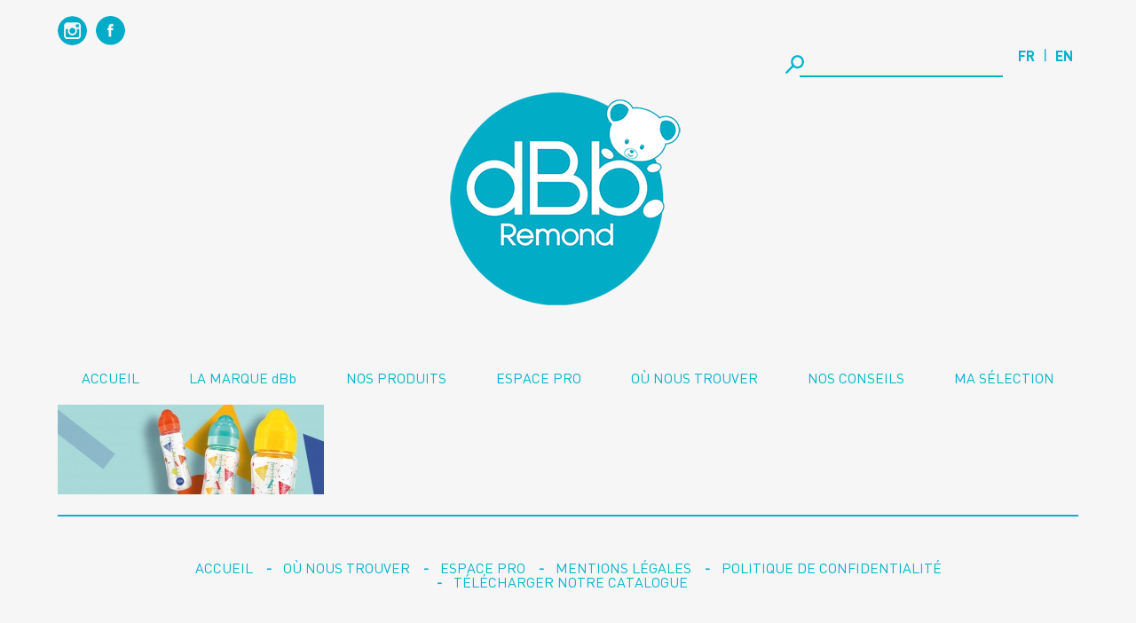

--- FILE ---
content_type: text/html; charset=UTF-8
request_url: http://www.lesitedbb.com/bib-geo_desktop2/
body_size: 9895
content:



<!DOCTYPE html>
<html lang="en">
<head>
    <meta name="viewport" content="width=device-width, initial-scale=1, maximum-scale=1"/>
    <meta http-equiv="Content-Type" content="text/html; charset=utf-8"/>
    
    <link rel="shortcut icon" type="image/x-icon" href="http://www.lesitedbb.com/wp-content/uploads/2015/08/FAVICON-DBB.png"/>

    <link rel="stylesheet" href="http://www.lesitedbb.com/wp-content/themes/DBB%20theme/assets/css/custom.css" type="text/css" />
    <link rel="stylesheet" href="http://www.lesitedbb.com/wp-content/themes/DBB%20theme/lib/lightbox/css/fresco/fresco.css" type="text/css" />


    <link rel="alternate" hreflang="fr-fr" href="http://www.lesitedbb.com/bib-geo_desktop2/" />
<link rel="alternate" hreflang="en-us" href="http://www.lesitedbb.com/en/bib-geo_desktop2-2/" />
<link rel="alternate" hreflang="x-default" href="http://www.lesitedbb.com/bib-geo_desktop2/" />

		<!-- All in One SEO 4.1.10 -->
		<title>BIB-geo_desktop2 | dBb</title>
		<meta name="robots" content="max-image-preview:large" />
		<link rel="canonical" href="http://www.lesitedbb.com/bib-geo_desktop2/" />
		<meta property="og:locale" content="fr_FR" />
		<meta property="og:site_name" content="dBb | LA MARQUE FRANÇAISE DES BÉBÉS DEPUIS 1946" />
		<meta property="og:type" content="article" />
		<meta property="og:title" content="BIB-geo_desktop2 | dBb" />
		<meta property="og:url" content="http://www.lesitedbb.com/bib-geo_desktop2/" />
		<meta property="article:published_time" content="2017-03-28T12:41:43+00:00" />
		<meta property="article:modified_time" content="2017-03-28T12:41:43+00:00" />
		<meta name="twitter:card" content="summary" />
		<meta name="twitter:title" content="BIB-geo_desktop2 | dBb" />
		<script type="application/ld+json" class="aioseo-schema">
			{"@context":"https:\/\/schema.org","@graph":[{"@type":"WebSite","@id":"http:\/\/www.lesitedbb.com\/#website","url":"http:\/\/www.lesitedbb.com\/","name":"dBb","description":"LA MARQUE FRAN\u00c7AISE DES B\u00c9B\u00c9S DEPUIS 1946","inLanguage":"fr-FR","publisher":{"@id":"http:\/\/www.lesitedbb.com\/#organization"}},{"@type":"Organization","@id":"http:\/\/www.lesitedbb.com\/#organization","name":"DBB","url":"http:\/\/www.lesitedbb.com\/"},{"@type":"BreadcrumbList","@id":"http:\/\/www.lesitedbb.com\/bib-geo_desktop2\/#breadcrumblist","itemListElement":[{"@type":"ListItem","@id":"http:\/\/www.lesitedbb.com\/#listItem","position":1,"item":{"@type":"WebPage","@id":"http:\/\/www.lesitedbb.com\/","name":"Accueil","description":"dBb Remond, la marque des b\u00e9b\u00e9s depuis 1946, accompagne tous les moments de votre enfant d\u00e8s sa naissance.","url":"http:\/\/www.lesitedbb.com\/"},"nextItem":"http:\/\/www.lesitedbb.com\/bib-geo_desktop2\/#listItem"},{"@type":"ListItem","@id":"http:\/\/www.lesitedbb.com\/bib-geo_desktop2\/#listItem","position":2,"item":{"@type":"WebPage","@id":"http:\/\/www.lesitedbb.com\/bib-geo_desktop2\/","name":"BIB-geo_desktop2","url":"http:\/\/www.lesitedbb.com\/bib-geo_desktop2\/"},"previousItem":"http:\/\/www.lesitedbb.com\/#listItem"}]},{"@type":"Person","@id":"http:\/\/www.lesitedbb.com\/author\/dbbroot\/#author","url":"http:\/\/www.lesitedbb.com\/author\/dbbroot\/","name":"admin","image":{"@type":"ImageObject","@id":"http:\/\/www.lesitedbb.com\/bib-geo_desktop2\/#authorImage","url":"http:\/\/1.gravatar.com\/avatar\/d1e7823c309198a016cf9781f6c1f04d?s=96&d=mm&r=g","width":96,"height":96,"caption":"admin"}},{"@type":"ItemPage","@id":"http:\/\/www.lesitedbb.com\/bib-geo_desktop2\/#itempage","url":"http:\/\/www.lesitedbb.com\/bib-geo_desktop2\/","name":"BIB-geo_desktop2 | dBb","inLanguage":"fr-FR","isPartOf":{"@id":"http:\/\/www.lesitedbb.com\/#website"},"breadcrumb":{"@id":"http:\/\/www.lesitedbb.com\/bib-geo_desktop2\/#breadcrumblist"},"author":"http:\/\/www.lesitedbb.com\/author\/dbbroot\/#author","creator":"http:\/\/www.lesitedbb.com\/author\/dbbroot\/#author","datePublished":"2017-03-28T12:41:43+00:00","dateModified":"2017-03-28T12:41:43+00:00"}]}
		</script>
		<!-- All in One SEO -->

<link rel='dns-prefetch' href='//maps.googleapis.com' />
<link rel='dns-prefetch' href='//www.google.com' />
<link rel='dns-prefetch' href='//maxcdn.bootstrapcdn.com' />
<link rel='dns-prefetch' href='//fonts.googleapis.com' />
<link rel='dns-prefetch' href='//s.w.org' />
<script type="text/javascript">
window._wpemojiSettings = {"baseUrl":"https:\/\/s.w.org\/images\/core\/emoji\/13.1.0\/72x72\/","ext":".png","svgUrl":"https:\/\/s.w.org\/images\/core\/emoji\/13.1.0\/svg\/","svgExt":".svg","source":{"concatemoji":"http:\/\/www.lesitedbb.com\/wp-includes\/js\/wp-emoji-release.min.js?ver=5.9.3"}};
/*! This file is auto-generated */
!function(e,a,t){var n,r,o,i=a.createElement("canvas"),p=i.getContext&&i.getContext("2d");function s(e,t){var a=String.fromCharCode;p.clearRect(0,0,i.width,i.height),p.fillText(a.apply(this,e),0,0);e=i.toDataURL();return p.clearRect(0,0,i.width,i.height),p.fillText(a.apply(this,t),0,0),e===i.toDataURL()}function c(e){var t=a.createElement("script");t.src=e,t.defer=t.type="text/javascript",a.getElementsByTagName("head")[0].appendChild(t)}for(o=Array("flag","emoji"),t.supports={everything:!0,everythingExceptFlag:!0},r=0;r<o.length;r++)t.supports[o[r]]=function(e){if(!p||!p.fillText)return!1;switch(p.textBaseline="top",p.font="600 32px Arial",e){case"flag":return s([127987,65039,8205,9895,65039],[127987,65039,8203,9895,65039])?!1:!s([55356,56826,55356,56819],[55356,56826,8203,55356,56819])&&!s([55356,57332,56128,56423,56128,56418,56128,56421,56128,56430,56128,56423,56128,56447],[55356,57332,8203,56128,56423,8203,56128,56418,8203,56128,56421,8203,56128,56430,8203,56128,56423,8203,56128,56447]);case"emoji":return!s([10084,65039,8205,55357,56613],[10084,65039,8203,55357,56613])}return!1}(o[r]),t.supports.everything=t.supports.everything&&t.supports[o[r]],"flag"!==o[r]&&(t.supports.everythingExceptFlag=t.supports.everythingExceptFlag&&t.supports[o[r]]);t.supports.everythingExceptFlag=t.supports.everythingExceptFlag&&!t.supports.flag,t.DOMReady=!1,t.readyCallback=function(){t.DOMReady=!0},t.supports.everything||(n=function(){t.readyCallback()},a.addEventListener?(a.addEventListener("DOMContentLoaded",n,!1),e.addEventListener("load",n,!1)):(e.attachEvent("onload",n),a.attachEvent("onreadystatechange",function(){"complete"===a.readyState&&t.readyCallback()})),(n=t.source||{}).concatemoji?c(n.concatemoji):n.wpemoji&&n.twemoji&&(c(n.twemoji),c(n.wpemoji)))}(window,document,window._wpemojiSettings);
</script>
<style type="text/css">
img.wp-smiley,
img.emoji {
	display: inline !important;
	border: none !important;
	box-shadow: none !important;
	height: 1em !important;
	width: 1em !important;
	margin: 0 0.07em !important;
	vertical-align: -0.1em !important;
	background: none !important;
	padding: 0 !important;
}
</style>
	<link rel='stylesheet' id='font-awesome.min-css'  href='//maxcdn.bootstrapcdn.com/font-awesome/4.1.0/css/font-awesome.min.css?ver=5.9.3' type='text/css' media='all' />
<style id='global-styles-inline-css' type='text/css'>
body{--wp--preset--color--black: #000000;--wp--preset--color--cyan-bluish-gray: #abb8c3;--wp--preset--color--white: #ffffff;--wp--preset--color--pale-pink: #f78da7;--wp--preset--color--vivid-red: #cf2e2e;--wp--preset--color--luminous-vivid-orange: #ff6900;--wp--preset--color--luminous-vivid-amber: #fcb900;--wp--preset--color--light-green-cyan: #7bdcb5;--wp--preset--color--vivid-green-cyan: #00d084;--wp--preset--color--pale-cyan-blue: #8ed1fc;--wp--preset--color--vivid-cyan-blue: #0693e3;--wp--preset--color--vivid-purple: #9b51e0;--wp--preset--gradient--vivid-cyan-blue-to-vivid-purple: linear-gradient(135deg,rgba(6,147,227,1) 0%,rgb(155,81,224) 100%);--wp--preset--gradient--light-green-cyan-to-vivid-green-cyan: linear-gradient(135deg,rgb(122,220,180) 0%,rgb(0,208,130) 100%);--wp--preset--gradient--luminous-vivid-amber-to-luminous-vivid-orange: linear-gradient(135deg,rgba(252,185,0,1) 0%,rgba(255,105,0,1) 100%);--wp--preset--gradient--luminous-vivid-orange-to-vivid-red: linear-gradient(135deg,rgba(255,105,0,1) 0%,rgb(207,46,46) 100%);--wp--preset--gradient--very-light-gray-to-cyan-bluish-gray: linear-gradient(135deg,rgb(238,238,238) 0%,rgb(169,184,195) 100%);--wp--preset--gradient--cool-to-warm-spectrum: linear-gradient(135deg,rgb(74,234,220) 0%,rgb(151,120,209) 20%,rgb(207,42,186) 40%,rgb(238,44,130) 60%,rgb(251,105,98) 80%,rgb(254,248,76) 100%);--wp--preset--gradient--blush-light-purple: linear-gradient(135deg,rgb(255,206,236) 0%,rgb(152,150,240) 100%);--wp--preset--gradient--blush-bordeaux: linear-gradient(135deg,rgb(254,205,165) 0%,rgb(254,45,45) 50%,rgb(107,0,62) 100%);--wp--preset--gradient--luminous-dusk: linear-gradient(135deg,rgb(255,203,112) 0%,rgb(199,81,192) 50%,rgb(65,88,208) 100%);--wp--preset--gradient--pale-ocean: linear-gradient(135deg,rgb(255,245,203) 0%,rgb(182,227,212) 50%,rgb(51,167,181) 100%);--wp--preset--gradient--electric-grass: linear-gradient(135deg,rgb(202,248,128) 0%,rgb(113,206,126) 100%);--wp--preset--gradient--midnight: linear-gradient(135deg,rgb(2,3,129) 0%,rgb(40,116,252) 100%);--wp--preset--duotone--dark-grayscale: url('#wp-duotone-dark-grayscale');--wp--preset--duotone--grayscale: url('#wp-duotone-grayscale');--wp--preset--duotone--purple-yellow: url('#wp-duotone-purple-yellow');--wp--preset--duotone--blue-red: url('#wp-duotone-blue-red');--wp--preset--duotone--midnight: url('#wp-duotone-midnight');--wp--preset--duotone--magenta-yellow: url('#wp-duotone-magenta-yellow');--wp--preset--duotone--purple-green: url('#wp-duotone-purple-green');--wp--preset--duotone--blue-orange: url('#wp-duotone-blue-orange');--wp--preset--font-size--small: 13px;--wp--preset--font-size--medium: 20px;--wp--preset--font-size--large: 36px;--wp--preset--font-size--x-large: 42px;}.has-black-color{color: var(--wp--preset--color--black) !important;}.has-cyan-bluish-gray-color{color: var(--wp--preset--color--cyan-bluish-gray) !important;}.has-white-color{color: var(--wp--preset--color--white) !important;}.has-pale-pink-color{color: var(--wp--preset--color--pale-pink) !important;}.has-vivid-red-color{color: var(--wp--preset--color--vivid-red) !important;}.has-luminous-vivid-orange-color{color: var(--wp--preset--color--luminous-vivid-orange) !important;}.has-luminous-vivid-amber-color{color: var(--wp--preset--color--luminous-vivid-amber) !important;}.has-light-green-cyan-color{color: var(--wp--preset--color--light-green-cyan) !important;}.has-vivid-green-cyan-color{color: var(--wp--preset--color--vivid-green-cyan) !important;}.has-pale-cyan-blue-color{color: var(--wp--preset--color--pale-cyan-blue) !important;}.has-vivid-cyan-blue-color{color: var(--wp--preset--color--vivid-cyan-blue) !important;}.has-vivid-purple-color{color: var(--wp--preset--color--vivid-purple) !important;}.has-black-background-color{background-color: var(--wp--preset--color--black) !important;}.has-cyan-bluish-gray-background-color{background-color: var(--wp--preset--color--cyan-bluish-gray) !important;}.has-white-background-color{background-color: var(--wp--preset--color--white) !important;}.has-pale-pink-background-color{background-color: var(--wp--preset--color--pale-pink) !important;}.has-vivid-red-background-color{background-color: var(--wp--preset--color--vivid-red) !important;}.has-luminous-vivid-orange-background-color{background-color: var(--wp--preset--color--luminous-vivid-orange) !important;}.has-luminous-vivid-amber-background-color{background-color: var(--wp--preset--color--luminous-vivid-amber) !important;}.has-light-green-cyan-background-color{background-color: var(--wp--preset--color--light-green-cyan) !important;}.has-vivid-green-cyan-background-color{background-color: var(--wp--preset--color--vivid-green-cyan) !important;}.has-pale-cyan-blue-background-color{background-color: var(--wp--preset--color--pale-cyan-blue) !important;}.has-vivid-cyan-blue-background-color{background-color: var(--wp--preset--color--vivid-cyan-blue) !important;}.has-vivid-purple-background-color{background-color: var(--wp--preset--color--vivid-purple) !important;}.has-black-border-color{border-color: var(--wp--preset--color--black) !important;}.has-cyan-bluish-gray-border-color{border-color: var(--wp--preset--color--cyan-bluish-gray) !important;}.has-white-border-color{border-color: var(--wp--preset--color--white) !important;}.has-pale-pink-border-color{border-color: var(--wp--preset--color--pale-pink) !important;}.has-vivid-red-border-color{border-color: var(--wp--preset--color--vivid-red) !important;}.has-luminous-vivid-orange-border-color{border-color: var(--wp--preset--color--luminous-vivid-orange) !important;}.has-luminous-vivid-amber-border-color{border-color: var(--wp--preset--color--luminous-vivid-amber) !important;}.has-light-green-cyan-border-color{border-color: var(--wp--preset--color--light-green-cyan) !important;}.has-vivid-green-cyan-border-color{border-color: var(--wp--preset--color--vivid-green-cyan) !important;}.has-pale-cyan-blue-border-color{border-color: var(--wp--preset--color--pale-cyan-blue) !important;}.has-vivid-cyan-blue-border-color{border-color: var(--wp--preset--color--vivid-cyan-blue) !important;}.has-vivid-purple-border-color{border-color: var(--wp--preset--color--vivid-purple) !important;}.has-vivid-cyan-blue-to-vivid-purple-gradient-background{background: var(--wp--preset--gradient--vivid-cyan-blue-to-vivid-purple) !important;}.has-light-green-cyan-to-vivid-green-cyan-gradient-background{background: var(--wp--preset--gradient--light-green-cyan-to-vivid-green-cyan) !important;}.has-luminous-vivid-amber-to-luminous-vivid-orange-gradient-background{background: var(--wp--preset--gradient--luminous-vivid-amber-to-luminous-vivid-orange) !important;}.has-luminous-vivid-orange-to-vivid-red-gradient-background{background: var(--wp--preset--gradient--luminous-vivid-orange-to-vivid-red) !important;}.has-very-light-gray-to-cyan-bluish-gray-gradient-background{background: var(--wp--preset--gradient--very-light-gray-to-cyan-bluish-gray) !important;}.has-cool-to-warm-spectrum-gradient-background{background: var(--wp--preset--gradient--cool-to-warm-spectrum) !important;}.has-blush-light-purple-gradient-background{background: var(--wp--preset--gradient--blush-light-purple) !important;}.has-blush-bordeaux-gradient-background{background: var(--wp--preset--gradient--blush-bordeaux) !important;}.has-luminous-dusk-gradient-background{background: var(--wp--preset--gradient--luminous-dusk) !important;}.has-pale-ocean-gradient-background{background: var(--wp--preset--gradient--pale-ocean) !important;}.has-electric-grass-gradient-background{background: var(--wp--preset--gradient--electric-grass) !important;}.has-midnight-gradient-background{background: var(--wp--preset--gradient--midnight) !important;}.has-small-font-size{font-size: var(--wp--preset--font-size--small) !important;}.has-medium-font-size{font-size: var(--wp--preset--font-size--medium) !important;}.has-large-font-size{font-size: var(--wp--preset--font-size--large) !important;}.has-x-large-font-size{font-size: var(--wp--preset--font-size--x-large) !important;}
</style>
<link rel='stylesheet' id='contact-form-7-css'  href='http://www.lesitedbb.com/wp-content/plugins/contact-form-7/includes/css/styles.css?ver=5.5.6' type='text/css' media='all' />
<link rel='stylesheet' id='style_login_widget-css'  href='http://www.lesitedbb.com/wp-content/plugins/login-sidebar-widget/css/style_login_widget.css?ver=5.9.3' type='text/css' media='all' />
<link rel='stylesheet' id='menu-image-css'  href='http://www.lesitedbb.com/wp-content/plugins/menu-image/includes/css/menu-image.css?ver=3.0.8' type='text/css' media='all' />
<link rel='stylesheet' id='dashicons-css'  href='http://www.lesitedbb.com/wp-includes/css/dashicons.min.css?ver=5.9.3' type='text/css' media='all' />
<link rel='stylesheet' id='flipbook_style-css'  href='http://www.lesitedbb.com/wp-content/plugins/real3d-flipbook/css/flipbook.style.css?ver=2.9.6' type='text/css' media='all' />
<link rel='stylesheet' id='font_awesome-css'  href='http://www.lesitedbb.com/wp-content/plugins/real3d-flipbook/css/font-awesome.css?ver=2.9.6' type='text/css' media='all' />
<link rel='stylesheet' id='wpml-legacy-horizontal-list-0-css'  href='//www.lesitedbb.com/wp-content/plugins/sitepress-multilingual-cms/templates/language-switchers/legacy-list-horizontal/style.min.css?ver=1' type='text/css' media='all' />
<style id='wpml-legacy-horizontal-list-0-inline-css' type='text/css'>
.wpml-ls-sidebars-site_address{background-color:#ffffff;}.wpml-ls-sidebars-site_address, .wpml-ls-sidebars-site_address .wpml-ls-sub-menu, .wpml-ls-sidebars-site_address a {border-color:#cdcdcd;}.wpml-ls-sidebars-site_address a {color:#444444;background-color:#ffffff;}.wpml-ls-sidebars-site_address a:hover,.wpml-ls-sidebars-site_address a:focus {color:#000000;background-color:#eeeeee;}.wpml-ls-sidebars-site_address .wpml-ls-current-language>a {color:#444444;background-color:#ffffff;}.wpml-ls-sidebars-site_address .wpml-ls-current-language:hover>a, .wpml-ls-sidebars-site_address .wpml-ls-current-language>a:focus {color:#000000;background-color:#eeeeee;}
.wpml-ls-sidebars-twitter_updates{background-color:#ffffff;}.wpml-ls-sidebars-twitter_updates, .wpml-ls-sidebars-twitter_updates .wpml-ls-sub-menu, .wpml-ls-sidebars-twitter_updates a {border-color:#cdcdcd;}.wpml-ls-sidebars-twitter_updates a {color:#444444;background-color:#ffffff;}.wpml-ls-sidebars-twitter_updates a:hover,.wpml-ls-sidebars-twitter_updates a:focus {color:#000000;background-color:#eeeeee;}.wpml-ls-sidebars-twitter_updates .wpml-ls-current-language>a {color:#444444;background-color:#ffffff;}.wpml-ls-sidebars-twitter_updates .wpml-ls-current-language:hover>a, .wpml-ls-sidebars-twitter_updates .wpml-ls-current-language>a:focus {color:#000000;background-color:#eeeeee;}
.wpml-ls-sidebars-wpml_section2{background-color:#ffffff;}.wpml-ls-sidebars-wpml_section2, .wpml-ls-sidebars-wpml_section2 .wpml-ls-sub-menu, .wpml-ls-sidebars-wpml_section2 a {border-color:#cdcdcd;}.wpml-ls-sidebars-wpml_section2 a {color:#444444;background-color:#ffffff;}.wpml-ls-sidebars-wpml_section2 a:hover,.wpml-ls-sidebars-wpml_section2 a:focus {color:#000000;background-color:#eeeeee;}.wpml-ls-sidebars-wpml_section2 .wpml-ls-current-language>a {color:#444444;background-color:#ffffff;}.wpml-ls-sidebars-wpml_section2 .wpml-ls-current-language:hover>a, .wpml-ls-sidebars-wpml_section2 .wpml-ls-current-language>a:focus {color:#000000;background-color:#eeeeee;}
.wpml-ls-sidebars-newsletter_section{background-color:#ffffff;}.wpml-ls-sidebars-newsletter_section, .wpml-ls-sidebars-newsletter_section .wpml-ls-sub-menu, .wpml-ls-sidebars-newsletter_section a {border-color:#cdcdcd;}.wpml-ls-sidebars-newsletter_section a {color:#444444;background-color:#ffffff;}.wpml-ls-sidebars-newsletter_section a:hover,.wpml-ls-sidebars-newsletter_section a:focus {color:#000000;background-color:#eeeeee;}.wpml-ls-sidebars-newsletter_section .wpml-ls-current-language>a {color:#444444;background-color:#ffffff;}.wpml-ls-sidebars-newsletter_section .wpml-ls-current-language:hover>a, .wpml-ls-sidebars-newsletter_section .wpml-ls-current-language>a:focus {color:#000000;background-color:#eeeeee;}
.wpml-ls-statics-shortcode_actions{background-color:#ffffff;}.wpml-ls-statics-shortcode_actions, .wpml-ls-statics-shortcode_actions .wpml-ls-sub-menu, .wpml-ls-statics-shortcode_actions a {border-color:#cdcdcd;}.wpml-ls-statics-shortcode_actions a {color:#444444;background-color:#ffffff;}.wpml-ls-statics-shortcode_actions a:hover,.wpml-ls-statics-shortcode_actions a:focus {color:#000000;background-color:#eeeeee;}.wpml-ls-statics-shortcode_actions .wpml-ls-current-language>a {color:#444444;background-color:#ffffff;}.wpml-ls-statics-shortcode_actions .wpml-ls-current-language:hover>a, .wpml-ls-statics-shortcode_actions .wpml-ls-current-language>a:focus {color:#000000;background-color:#eeeeee;}
</style>
<link rel='stylesheet' id='wp-pagenavi-css'  href='http://www.lesitedbb.com/wp-content/plugins/wp-pagenavi/pagenavi-css.css?ver=2.70' type='text/css' media='all' />
<link rel='stylesheet' id='reset-css-css'  href='http://www.lesitedbb.com/wp-content/themes/DBB%20theme/assets/css/reset.css?ver=1.0.0' type='text/css' media='all' />
<link rel='stylesheet' id='global-css-css'  href='http://www.lesitedbb.com/wp-content/themes/DBB%20theme/assets/css/global.css?ver=1.0.0' type='text/css' media='all' />
<link rel='stylesheet' id='style-css-css'  href='http://www.lesitedbb.com/wp-content/themes/DBB%20theme/style.css?ver=1.0.0' type='text/css' media='all' />
<link rel='stylesheet' id='roboto-font-css'  href='http://fonts.googleapis.com/css?family=Roboto%3A300%2C300italic%2C400%2C400italic%2C700%2C700italic&#038;ver=1.0.0' type='text/css' media='all' />
<link rel='stylesheet' id='main-css-css'  href='http://www.lesitedbb.com/wp-content/themes/DBB%20theme/assets/css/style.css?ver=1.0.0' type='text/css' media='all' />
<link rel='stylesheet' id='tablet-css-css'  href='http://www.lesitedbb.com/wp-content/themes/DBB%20theme/assets/css/tablet.css?ver=1.0.0' type='text/css' media='screen and (min-width:768px) and (max-width:1024px)' />
<link rel='stylesheet' id='mobile-css-css'  href='http://www.lesitedbb.com/wp-content/themes/DBB%20theme/assets/css/mobile.css?ver=1.0.0' type='text/css' media='screen and (max-width:767px)' />
<link rel='stylesheet' id='print-css-css'  href='http://www.lesitedbb.com/wp-content/themes/DBB%20theme/assets/css/print.css?ver=1.0.0' type='text/css' media='print' />
<!--[if lt IE 9]>
<link rel='stylesheet' id='ielt9-css-css'  href='http://www.lesitedbb.com/wp-content/themes/DBB%20theme/assets/css/ielt9.css?ver=1.0.0' type='text/css' media='all' />
<![endif]-->
<link rel='stylesheet' id='csl-slplus_user_header_css-css'  href='http://www.lesitedbb.com/wp-content/plugins/store-locator-le/css/skywalk_01.css?ver=5.9.3' type='text/css' media='all' />
<script type='text/javascript' src='http://www.lesitedbb.com/wp-includes/js/jquery/jquery.min.js?ver=3.6.0' id='jquery-core-js'></script>
<script type='text/javascript' src='http://www.lesitedbb.com/wp-includes/js/jquery/jquery-migrate.min.js?ver=3.3.2' id='jquery-migrate-js'></script>
<script type='text/javascript' id='gd_mylist_script-js-extra'>
/* <![CDATA[ */
var gdMyListAjax = {"ajaxurl":"http:\/\/www.lesitedbb.com\/wp-admin\/admin-ajax.php","chunckLoading":"http:\/\/www.lesitedbb.com\/wp-content\/plugins\/gd-mylist\/dbb-template\/chunck-loading.php?locale=fr_FR","chunckBtnLogin":"http:\/\/www.lesitedbb.com\/wp-content\/plugins\/gd-mylist\/dbb-template\/btn-login.php?locale=fr_FR","chunckBtnAdd":"http:\/\/www.lesitedbb.com\/wp-content\/plugins\/gd-mylist\/dbb-template\/chunck-add.php?locale=fr_FR","chunckBtnRemove":"http:\/\/www.lesitedbb.com\/wp-content\/plugins\/gd-mylist\/dbb-template\/chunck-remove.php?locale=fr_FR"};
/* ]]> */
</script>
<script type='text/javascript' src='http://www.lesitedbb.com/wp-content/plugins/gd-mylist/js/gd-script.js?ver=5.9.3' id='gd_mylist_script-js'></script>
<script type='text/javascript' src='http://www.lesitedbb.com/wp-content/plugins/login-sidebar-widget/js/jquery.validate.min.js?ver=5.9.3' id='jquery.validate.min-js'></script>
<script type='text/javascript' src='http://www.lesitedbb.com/wp-content/plugins/login-sidebar-widget/js/additional-methods.js?ver=5.9.3' id='additional-methods-js'></script>
<script type='text/javascript' src='http://www.lesitedbb.com/wp-content/plugins/real3d-flipbook/js/flipbook.min.js?ver=2.9.6' id='read3d_flipbook-js'></script>
<script type='text/javascript' src='http://www.lesitedbb.com/wp-content/plugins/real3d-flipbook/js/embed.js?ver=2.9.6' id='embed-js'></script>
<script type='text/javascript' src='https://maps.googleapis.com/maps/api/js?libraries=geometry&#038;language=fr&#038;region=FR&#038;key=AIzaSyAz69lDuUx9vMag4Wuvnn7QSbUCACLVujc&#038;ver=4.9.10' id='google_maps-js'></script>
<script type='text/javascript' id='slp_core-js-extra'>
/* <![CDATA[ */
var slplus = {"options":{"bubblelayout":"<div id=\"slp_info_bubble_[slp_location id]\" class=\"slp_info_bubble [slp_location featured]\">\r\n    <span id=\"slp_bubble_name\"><strong>[slp_location name  suffix  br]<\/strong><\/span>\r\n    <span id=\"slp_bubble_address\">[slp_location address       suffix  br]<\/span>\r\n    <span id=\"slp_bubble_address2\">[slp_location address2      suffix  br]<\/span>\r\n    <span id=\"slp_bubble_city\">[slp_location city          suffix  comma]<\/span>\r\n    <span id=\"slp_bubble_state\">[slp_location state suffix    space]<\/span>\r\n    <span id=\"slp_bubble_zip\">[slp_location zip suffix  br]<\/span>\r\n    <span id=\"slp_bubble_country\"><span id=\"slp_bubble_country\">[slp_location country       suffix  br]<\/span><\/span>\r\n    <span id=\"slp_bubble_directions\">[html br ifset directions]\r\n    [slp_option label_directions wrap directions]<\/span>\r\n    <span id=\"slp_bubble_website\">[html br ifset url][slp_location web_link][html br ifset url]<\/span>\r\n    <span id=\"slp_bubble_email\">[slp_location email         wrap    mailto ][slp_option label_email ifset email][html closing_anchor ifset email][html br ifset email]<\/span>\r\n    <span id=\"slp_bubble_phone\">[html br ifset phone]\r\n    <span class=\"location_detail_label\">[slp_option   label_phone   ifset   phone]<\/span>[slp_location phone         suffix    br]<\/span>\r\n    <span id=\"slp_bubble_fax\"><span class=\"location_detail_label\">[slp_option   label_fax     ifset   fax  ]<\/span>[slp_location fax           suffix    br]<span>\r\n    <span id=\"slp_bubble_description\"><span id=\"slp_bubble_description\">[html br ifset description]\r\n    [slp_location description raw]<\/span>[html br ifset description]<\/span>\r\n    <span id=\"slp_bubble_hours\">[html br ifset hours]\r\n    <span class=\"location_detail_label\">[slp_option   label_hours   ifset   hours]<\/span>\r\n    <span class=\"location_detail_hours\">[slp_location hours         suffix    br]<\/span><\/span>\r\n    <span id=\"slp_bubble_img\">[html br ifset img]\r\n    [slp_location image         wrap    img]<\/span>\r\n    <span id=\"slp_tags\">[slp_location tags]<\/span>\r\n<\/div>","distance_unit":"km","dropdown_style":"none","ignore_radius":"0","immediately_show_locations":"1","initial_radius":"","label_directions":"Directions","label_email":"Email","label_fax":"Fax","label_phone":"Phone ","label_website":"Website","map_center":"France","map_center_lat":"42.227638","map_center_lng":"2.213749","map_domain":"maps.google.fr","map_end_icon":"http:\/\/www.lesitedbb.com\/wp-content\/plugins\/store-locator-le\/images\/icons\/bulb_azure.png","map_home_icon":"http:\/\/www.lesitedbb.com\/wp-content\/plugins\/store-locator-le\/images\/icons\/bulb_yellow.png","map_region":"fr","map_type":"roadmap","message_no_results":"No locations found.","no_autozoom":"0","resultslayout":"<div id=\"slp_results_[slp_location id]\" class=\"results_entry location_primary [slp_location featured]\">\r\n    <div class=\"results_row_left_column\"   id=\"slp_left_cell_[slp_location id]\"   >\r\n        [slp_addon section=primary position=first]\r\n        <span class=\"location_name\">[slp_location name] [slp_location uml_buttons] [slp_location gfi_buttons]<\/span>\r\n        <span class=\"location_distance\">[slp_location distance format=\"decimal1\"] [slp_option distance_unit]<\/span>\r\n        [slp_addon section=primary position=last]\r\n    <\/div>\r\n    <div class=\"results_row_center_column location_secondary\" id=\"slp_center_cell_[slp_location id]\" >\r\n        [slp_addon section=secondary position=first]\r\n        <span class=\"slp_result_address slp_result_street\">[slp_location address]<\/span>\r\n        <span class=\"slp_result_address slp_result_street2\">[slp_location address2]<\/span>\r\n        <span class=\"slp_result_address slp_result_citystatezip\">[slp_location city_state_zip]<\/span>\r\n        <span class=\"slp_result_address slp_result_country\">[slp_location country]<\/span>\r\n        <div class=\"contact_info\">\r\n            <span class=\"slp_result_address slp_result_phone\">[slp_location phone_with_label]<\/span>\r\n            <span class=\"slp_result_address slp_result_fax\">[slp_location fax]<\/span>\r\n        <\/div>\r\n        [slp_addon section=secondary position=last]\r\n    <\/div>\r\n    <div class=\"results_row_right_column location_tertiary\"  id=\"slp_right_cell_[slp_location id]\"  >\r\n        [slp_addon section=tertiary position=first]\r\n        <div class=\"online_info\">\r\n        <span class=\"slp_result_contact slp_result_website\">[slp_location web_link raw]<\/span>\r\n        <span class=\"slp_result_contact slp_result_email\">[slp_location email_link]<\/span>\r\n        <span class=\"slp_result_contact slp_result_directions\"><a href=\"https:\/\/[slp_option map_domain]\/maps?saddr=[slp_location search_address]&amp;daddr=[slp_location location_address]\" target=\"_blank\" class=\"storelocatorlink\">[slp_option label_directions]<\/a><\/span>\r\n        <\/div>\r\n        <span class=\"slp_result_contact slp_result_hours textblock\">[slp_location hours format text]<\/span>\r\n        [slp_location pro_tags raw]\r\n        [slp_location iconarray wrap=\"fullspan\"]\r\n        [slp_location eventiconarray wrap=\"fullspan\"]\r\n        [slp_location socialiconarray wrap=\"fullspan\"]\r\n        [slp_addon section=tertiary position=last]\r\n    <\/div>\r\n<\/div>","use_sensor":"0","zoom_level":"12","zoom_tweak":"0"},"environment":{"addons":[],"slp_version":"4.9.10","network_active":"no","network_sites":"1","php_version":"7.4.33","wp_debug":false,"jquery_version":"3.6.0"},"plugin_url":"http:\/\/www.lesitedbb.com\/wp-content\/plugins\/store-locator-le","ajaxurl":"http:\/\/www.lesitedbb.com\/wp-admin\/admin-ajax.php","nonce":"d337963129","messages":{"no_api_key":"This site most likely needs a <a href=\"https:\/\/developers.google.com\/maps\/documentation\/javascript\/get-api-key\" target=\"store_locator_plus\">Google Maps JavaScript API<\/a> key. <br\/>Do not set restrictions on the API key.<br\/>Save it under Store Locator Plus | General | Server | Google Developers Console in the Google Browser Key setting.","script_not_loaded":"The Store Locator Plus script did not loaded properly.","slp_system_message":"Store Locator Plus System Message"}};
/* ]]> */
</script>
<script type='text/javascript' src='http://www.lesitedbb.com/wp-content/plugins/store-locator-le/js/slp_core.min.js?ver=4.9.10' id='slp_core-js'></script>
<script type='text/javascript' src='http://www.lesitedbb.com/wp-content/plugins/store-locator-le/js/wpslp.js?ver=4.9.10' id='csl_script-js'></script>
<link rel="EditURI" type="application/rsd+xml" title="RSD" href="http://www.lesitedbb.com/xmlrpc.php?rsd" />
<link rel="wlwmanifest" type="application/wlwmanifest+xml" href="http://www.lesitedbb.com/wp-includes/wlwmanifest.xml" /> 
<meta name="generator" content="WordPress 5.9.3" />
<link rel='shortlink' href='http://www.lesitedbb.com/?p=7555' />
<link rel="alternate" type="application/json+oembed" href="http://www.lesitedbb.com/wp-json/oembed/1.0/embed?url=http%3A%2F%2Fwww.lesitedbb.com%2Fbib-geo_desktop2%2F" />
<link rel="alternate" type="text/xml+oembed" href="http://www.lesitedbb.com/wp-json/oembed/1.0/embed?url=http%3A%2F%2Fwww.lesitedbb.com%2Fbib-geo_desktop2%2F&#038;format=xml" />
<meta name="generator" content="WPML ver:4.5.5 stt:1,4;" />
<style></style><!-- SLP Custom CSS -->
<style type="text/css">
div#map.slp_map {
width:100%;
height:480px;
}
div#slp_tagline {
width:100%;
}
</style>

    <!--[if gte IE 9]>
      <style type="text/css">
        .gradient {
           filter: none;
        }
      </style>
    <![endif]-->
    <style>.header-nav .nav li.login_pro {display:none; }</style></head>
<body class="attachment attachment-template-default single single-attachment postid-7555 attachmentid-7555 attachment-jpeg">

<!--Wrapper Start Here-->
<div id="wrapper">
    <!--Header Start Here-->
    <header id="header">
        <div class="site-main clearfix">
            <div class="navigation-handler">
                <span class="top">&nbsp;</span>
                <span class="middle">&nbsp;</span>
                <span class="bottom">&nbsp;</span>
            </div>
            <div class="top-section clearfix">
                <div class="left-sections">
                                            <a href="https://www.instagram.com/dbbremond/" class="instagram-link" target="_blank"></a>
                                                            <a href="https://www.facebook.com/dBb.Remond" class="social-link " target="_blank"></a>
                                    </div>
                
<div class="lang_sel_list_horizontal wpml-ls-statics-shortcode_actions wpml-ls wpml-ls-legacy-list-horizontal" id="lang_sel_list">
	<ul><li class="icl-fr wpml-ls-slot-shortcode_actions wpml-ls-item wpml-ls-item-fr wpml-ls-current-language wpml-ls-first-item wpml-ls-item-legacy-list-horizontal">
				<a href="http://www.lesitedbb.com/bib-geo_desktop2/" class="wpml-ls-link">
                    <span class="wpml-ls-native icl_lang_sel_native">FR</span></a>
			</li><li class="icl-en wpml-ls-slot-shortcode_actions wpml-ls-item wpml-ls-item-en wpml-ls-last-item wpml-ls-item-legacy-list-horizontal">
				<a href="http://www.lesitedbb.com/en/bib-geo_desktop2-2/" class="wpml-ls-link">
                    <span class="wpml-ls-display icl_lang_sel_translated">EN</span></a>
			</li></ul>
</div>

                <div class="search-box">
                    <a href="javascript:void(0);" class="search-btn">Search</a>

                    <form method="get" id="searchform" action="http://www.lesitedbb.com">
                        <input type="text" placeholder="" name="s" onblur="if (this.value == '')
                                                                    this.value = this.defaultValue;" onfocus="if (this.value == this.defaultValue)
                                                                                this.value = '';"/>
                        <input type="submit" value="submit"/>
                    </form>
                </div>
                            </div>
            <div class="primery-section">
                
                <!-- <a href="javascript:void(0);" class="nav-open">&nbsp;</a> -->
                                <a href="http://www.lesitedbb.com" class="logo">
                    <img src="http://www.lesitedbb.com/wp-content/uploads/2015/08/logo-site.png" alt="" title=""/>
                </a>
                <h4> </h4>
                <nav class="header-nav ">
                    <ul id="menu-main" class="nav"><li id="menu-item-2512" class="menu-item menu-item-type-post_type menu-item-object-page menu-item-home menu-item-2512"><a href="http://www.lesitedbb.com/"><span class="menu-image-title">ACCUEIL</span></a></li>
<li id="menu-item-2513" class="dbb menu-item menu-item-type-post_type menu-item-object-page menu-item-2513"><a href="http://www.lesitedbb.com/a-propos/"><span class="menu-image-title">LA MARQUE dBb</span></a></li>
<li id="menu-item-2527" class="menu-item menu-item-type-custom menu-item-object-custom menu-item-has-children menu-item-2527"><a href="#"><span class="menu-image-title">NOS PRODUITS</span></a>
<ul class="sub-menu">
	<li id="menu-item-2519" class="allait menu-item menu-item-type-taxonomy menu-item-object-product_categories menu-item-2519"><a title="Allaitement" href="http://www.lesitedbb.com/products/allaitement-fr/" class="menu-image-title-after menu-image-not-hovered"><span class="menu-image-title"><img width="90" height="90" src="http://www.lesitedbb.com/wp-content/uploads/2018/02/allaitement.png" class="menu-image menu-image-title-after" alt="" loading="lazy" /><span class="menu-image-title-after menu-image-title">Allaitement</span></span></a></li>
	<li id="menu-item-2520" class="bib menu-item menu-item-type-taxonomy menu-item-object-product_categories menu-item-2520"><a title="Biberonnerie" href="http://www.lesitedbb.com/products/biberonnerie-fr/" class="menu-image-title-after menu-image-not-hovered"><span class="menu-image-title"><img width="90" height="90" src="http://www.lesitedbb.com/wp-content/uploads/2018/02/biberonnerie.png" class="menu-image menu-image-title-after" alt="" loading="lazy" /><span class="menu-image-title-after menu-image-title">Biberonnerie</span></span></a></li>
	<li id="menu-item-2522" class="suc menu-item menu-item-type-taxonomy menu-item-object-product_categories menu-item-2522"><a title="SUCCION" href="http://www.lesitedbb.com/products/succion-fr/" class="menu-image-title-after menu-image-not-hovered"><span class="menu-image-title"><img width="90" height="90" src="http://www.lesitedbb.com/wp-content/uploads/2018/02/succion.png" class="menu-image menu-image-title-after" alt="" loading="lazy" /><span class="menu-image-title-after menu-image-title">SUCCION</span></span></a></li>
	<li id="menu-item-2521" class="repas menu-item menu-item-type-taxonomy menu-item-object-product_categories menu-item-2521"><a title="Repas" href="http://www.lesitedbb.com/products/repas-fr/" class="menu-image-title-after menu-image-not-hovered"><span class="menu-image-title"><img width="90" height="90" src="http://www.lesitedbb.com/wp-content/uploads/2018/02/repas.png" class="menu-image menu-image-title-after" alt="" loading="lazy" /><span class="menu-image-title-after menu-image-title">Repas</span></span></a></li>
	<li id="menu-item-2523" class="hyg menu-item menu-item-type-taxonomy menu-item-object-product_categories menu-item-2523"><a title="Hygiène" href="http://www.lesitedbb.com/products/hygiene-fr/" class="menu-image-title-after menu-image-not-hovered"><span class="menu-image-title"><img width="90" height="90" src="http://www.lesitedbb.com/wp-content/uploads/2018/02/hygiene.png" class="menu-image menu-image-title-after" alt="" loading="lazy" /><span class="menu-image-title-after menu-image-title">Hygiène</span></span></a></li>
	<li id="menu-item-2524" class="voyage menu-item menu-item-type-taxonomy menu-item-object-product_categories menu-item-2524"><a title="Voyage" href="http://www.lesitedbb.com/products/voyage-fr/" class="menu-image-title-after menu-image-not-hovered"><span class="menu-image-title"><img width="90" height="90" src="http://www.lesitedbb.com/wp-content/uploads/2018/02/voyage.png" class="menu-image menu-image-title-after" alt="" loading="lazy" /><span class="menu-image-title-after menu-image-title">Voyage</span></span></a></li>
	<li id="menu-item-2525" class="prev menu-item menu-item-type-taxonomy menu-item-object-product_categories menu-item-2525"><a title="Prévention" href="http://www.lesitedbb.com/products/prevention-fr/" class="menu-image-title-after menu-image-not-hovered"><span class="menu-image-title"><img width="90" height="90" src="http://www.lesitedbb.com/wp-content/uploads/2018/02/prevention.png" class="menu-image menu-image-title-after" alt="" loading="lazy" /><span class="menu-image-title-after menu-image-title">Prévention</span></span></a></li>
	<li id="menu-item-9936" class="chambre menu-item menu-item-type-taxonomy menu-item-object-product_categories menu-item-9936"><a title="Chambre" href="http://www.lesitedbb.com/products/chambre-fr/" class="menu-image-title-after menu-image-not-hovered"><span class="menu-image-title"><img width="90" height="90" src="http://www.lesitedbb.com/wp-content/uploads/2015/08/chambre.png" class="menu-image menu-image-title-after" alt="" loading="lazy" /><span class="menu-image-title-after menu-image-title">Chambre</span></span></a></li>
</ul>
</li>
<li id="menu-item-2515" class="menu-item menu-item-type-post_type menu-item-object-page menu-item-2515"><a href="http://www.lesitedbb.com/?page_id=128"><span class="menu-image-title">ESPACE PRO</span></a></li>
<li id="menu-item-2516" class="menu-item menu-item-type-post_type menu-item-object-page menu-item-2516"><a href="http://www.lesitedbb.com/ou-nous-trouver/"><span class="menu-image-title">OÙ NOUS TROUVER</span></a></li>
<li id="menu-item-2517" class="menu-item menu-item-type-post_type menu-item-object-page menu-item-2517"><a href="http://www.lesitedbb.com/conseils-astuces/"><span class="menu-image-title">NOS CONSEILS</span></a></li>
<li id="menu-item-2518" class="menu-item menu-item-type-post_type menu-item-object-page menu-item-2518"><a href="http://www.lesitedbb.com/ma-selection/"><span class="menu-image-title">MA SÉLECTION</span></a></li>
</ul>

                    <div class="search-box">
                        <a href="javascript:void(0);" class="search-btn">Search</a>

                        <form method="get" id="searchform2" action="http://www.lesitedbb.com/">
                            <input type="text" placeholder="" name="s" onblur="if (this.value == '')
                                                                    this.value = this.defaultValue;" onfocus="if (this.value == this.defaultValue)
                                                                                this.value = '';"/>
                            <input type="submit" value="submit"/>
                        </form>
                    </div>

                    <div class="left-sections">
                                                
                        <a href="https://www.facebook.com/dBb.Remond" class="social-link " target="_blank"></a>
                                                    <a href="https://www.instagram.com/dbbremond/" class="instagram-link-social" target="_blank"></a>
                        


                                                    <div id="icl_lang_sel_widget-7" class="widget widget_icl_lang_sel_widget">
<div class="lang_sel_list_horizontal wpml-ls-sidebars-wpml_section2 wpml-ls wpml-ls-legacy-list-horizontal" id="lang_sel_list">
	<ul><li class="icl-fr wpml-ls-slot-wpml_section2 wpml-ls-item wpml-ls-item-fr wpml-ls-current-language wpml-ls-first-item wpml-ls-item-legacy-list-horizontal">
				<a href="http://www.lesitedbb.com/bib-geo_desktop2/" class="wpml-ls-link">
                    <span class="wpml-ls-native icl_lang_sel_native">FR</span></a>
			</li><li class="icl-en wpml-ls-slot-wpml_section2 wpml-ls-item wpml-ls-item-en wpml-ls-last-item wpml-ls-item-legacy-list-horizontal">
				<a href="http://www.lesitedbb.com/en/bib-geo_desktop2-2/" class="wpml-ls-link">
                    <span class="wpml-ls-display icl_lang_sel_translated">EN</span></a>
			</li></ul>
</div>
</div>                        
                    </div>


                </nav>

            </div>
        </div>
    </header>
    <!--Header Ends Here-->
	<div id="content">
		 <div class="site-main">	
		    									<div class="content-section full-width">
						 <p class="attachment"><a href='http://www.lesitedbb.com/wp-content/uploads/2017/03/BIB-geo_desktop2.jpg'><img width="300" height="101" src="http://www.lesitedbb.com/wp-content/uploads/2017/03/BIB-geo_desktop2-300x101.jpg" class="attachment-medium size-medium" alt="" loading="lazy" srcset="http://www.lesitedbb.com/wp-content/uploads/2017/03/BIB-geo_desktop2-300x101.jpg 300w, http://www.lesitedbb.com/wp-content/uploads/2017/03/BIB-geo_desktop2-1024x346.jpg 1024w, http://www.lesitedbb.com/wp-content/uploads/2017/03/BIB-geo_desktop2-128x43.jpg 128w, http://www.lesitedbb.com/wp-content/uploads/2017/03/BIB-geo_desktop2-1319x446.jpg 1319w, http://www.lesitedbb.com/wp-content/uploads/2017/03/BIB-geo_desktop2-640x216.jpg 640w, http://www.lesitedbb.com/wp-content/uploads/2017/03/BIB-geo_desktop2-24x8.jpg 24w, http://www.lesitedbb.com/wp-content/uploads/2017/03/BIB-geo_desktop2-36x12.jpg 36w, http://www.lesitedbb.com/wp-content/uploads/2017/03/BIB-geo_desktop2-48x16.jpg 48w, http://www.lesitedbb.com/wp-content/uploads/2017/03/BIB-geo_desktop2.jpg 1322w" sizes="(max-width: 300px) 100vw, 300px" /></a></p>
					 </div>
				</div> 	
	 				 			
							
				
	 		</div>
</div>
<!--Footer Start Here-->
<div id="footer">
    <div class="container_12 site-main">
        <div class="mobile_footer" >
                    </div>
        <div class="deskfoot">
            <ul id="menu-footer" class="footer-menu"><li id="menu-item-603" class="menu-item menu-item-type-post_type menu-item-object-page menu-item-home menu-item-603"><a href="http://www.lesitedbb.com/"><span class="menu-image-title">ACCUEIL</span></a></li>
<li id="menu-item-600" class="menu-item menu-item-type-post_type menu-item-object-page menu-item-600"><a href="http://www.lesitedbb.com/ou-nous-trouver/"><span class="menu-image-title">OÙ NOUS TROUVER</span></a></li>
<li id="menu-item-13275" class="menu-item menu-item-type-post_type menu-item-object-page menu-item-13275"><a href="http://www.lesitedbb.com/login-page/"><span class="menu-image-title">ESPACE PRO</span></a></li>
<li id="menu-item-2721" class="menu-item menu-item-type-post_type menu-item-object-page menu-item-2721"><a href="http://www.lesitedbb.com/mentions-legales/"><span class="menu-image-title">MENTIONS LÉGALES</span></a></li>
<li id="menu-item-9233" class="menu-item menu-item-type-post_type menu-item-object-page menu-item-9233"><a href="http://www.lesitedbb.com/politique-de-confidentialite/"><span class="menu-image-title">POLITIQUE DE CONFIDENTIALITÉ</span></a></li>
<li id="menu-item-7584" class="menu-item menu-item-type-custom menu-item-object-custom menu-item-7584"><a href="http://www.lesitedbb.com/wp-content/uploads/2023/11/CATALOGUE-2024.pdf"><span class="menu-image-title">TÉLÉCHARGER NOTRE CATALOGUE</span></a></li>
</ul>        </div>


        <!--Footer Ends Here-->
    </div>
</div>
</div>
<!--Wrapper Ends Here-->
<script type='text/javascript' src='http://www.lesitedbb.com/wp-includes/js/dist/vendor/regenerator-runtime.min.js?ver=0.13.9' id='regenerator-runtime-js'></script>
<script type='text/javascript' src='http://www.lesitedbb.com/wp-includes/js/dist/vendor/wp-polyfill.min.js?ver=3.15.0' id='wp-polyfill-js'></script>
<script type='text/javascript' id='contact-form-7-js-extra'>
/* <![CDATA[ */
var wpcf7 = {"api":{"root":"http:\/\/www.lesitedbb.com\/wp-json\/","namespace":"contact-form-7\/v1"}};
/* ]]> */
</script>
<script type='text/javascript' src='http://www.lesitedbb.com/wp-content/plugins/contact-form-7/includes/js/index.js?ver=5.5.6' id='contact-form-7-js'></script>
<script type='text/javascript' src='http://www.lesitedbb.com/wp-content/themes/DBB%20theme/assets/js/meta-boxes-options.js?ver=1.0.0' id='meta-boxes-options-js-js'></script>
<script type='text/javascript' src='http://www.lesitedbb.com/wp-content/themes/DBB%20theme/assets/js/jquery.flexslider-min.js?ver=1.0.0' id='flex-slider-js-js'></script>
<script type='text/javascript' src='http://www.lesitedbb.com/wp-content/themes/DBB%20theme/assets/js/jquery.elevatezoom.js?ver=1.0.0' id='flex-elevatezoo-js-js'></script>
<script type='text/javascript' id='custom-rastaclat-js-js-extra'>
/* <![CDATA[ */
var ajaxpath = {"ajaxurl":"http:\/\/www.lesitedbb.com\/wp-admin\/admin-ajax.php","address_path":"http:\/\/www.lesitedbb.com\/wp-content\/themes\/DBB%20theme","filter_index":"3","en_find":"","fr_find":""};
/* ]]> */
</script>
<script type='text/javascript' src='http://www.lesitedbb.com/wp-content/themes/DBB%20theme/assets/js/custom-rastaclat.js?ver=1.0.0' id='custom-rastaclat-js-js'></script>
<script type='text/javascript' src='https://www.google.com/recaptcha/api.js?render=6Ld8p8oeAAAAAHeVN8SUs-sFoZfEccvxkDPoIqCB&#038;ver=3.0' id='google-recaptcha-js'></script>
<script type='text/javascript' id='wpcf7-recaptcha-js-extra'>
/* <![CDATA[ */
var wpcf7_recaptcha = {"sitekey":"6Ld8p8oeAAAAAHeVN8SUs-sFoZfEccvxkDPoIqCB","actions":{"homepage":"homepage","contactform":"contactform"}};
/* ]]> */
</script>
<script type='text/javascript' src='http://www.lesitedbb.com/wp-content/plugins/contact-form-7/modules/recaptcha/index.js?ver=5.5.6' id='wpcf7-recaptcha-js'></script>
<script type="text/javascript" src="http://www.lesitedbb.com/wp-content/themes/DBB%20theme/lib/lightbox/js/fresco/fresco.js"></script>
<script>
    (function(i,s,o,g,r,a,m){i['GoogleAnalyticsObject']=r;i[r]=i[r]||function(){
            (i[r].q=i[r].q||[]).push(arguments)},i[r].l=1*new Date();a=s.createElement(o),
        m=s.getElementsByTagName(o)[0];a.async=1;a.src=g;m.parentNode.insertBefore(a,m)
    })(window,document,'script','https://www.google-analytics.com/analytics.js','ga');

    ga('create', 'UA-76194416-1', 'auto');
    ga('send', 'pageview');

</script>
</body>
<div style="display: none;">
<p>Link <a href="https://fad.taleteweb.it/">slot gacor</a> hari ini di guyur player indonesia untuk meraih kemenangan maxwin dari slot777</p>
</div>
</html>


--- FILE ---
content_type: text/css
request_url: http://www.lesitedbb.com/wp-content/themes/DBB%20theme/assets/css/style.css?ver=1.0.0
body_size: 10588
content:
/* Table Of Content
 1.) Index content part
 2.) Common Page  css Rules
 ---------------------------------------*/
/*
 1.)Index content part
 ----------------------------------------*/
.product-store {
    height: 477px;
    border: 1px solid red;
}

.video_box {
    position: relative;
}

.video_box img {
    width: 100%;
    height: auto;
}

.video_box p {
    margin: 0;
    padding: 0;
}

.video_box iframe {
    height: 100%;
    width: 100%;
    position: absolute;
    left: 0;
    top: 0;
}

.wp-bc-products {
    display: inline-block;
}

.featured-product {
    text-align: center;
    padding: 40px 0 82px;
}

.featured-product > h2 {
    font-size: 20px;
    font-weight: 300;
    font-style: italic;
    text-transform: uppercase;
    padding-bottom: 40px;
}

.wp-bc-product {
    float: left;
    width: 285px;
    margin: 0 45px;
    height: 285px;
    border: 1px solid #fff;
    transition: .5s;
    -webkit-transition: .5s;
    position: relative;
}

.wp-bc-product-name {
    position: absolute;
    text-transform: uppercase;
    line-height: 125%;
    left: 37px;
    bottom: 0;
    width: 210px;
    height: 63px;
    font-size: 14px;
    padding: 12px 0 0;
    border-top: 1px solid #fff;
    font-style: italic;
    transition: .5s;
    -webkit-transition: .5s;
}

.wp-bc-product-image {
    width: 100%;
}

.wp-bc-product-image img {
    height: 200px;
    width: 200px;
    display: inline-block;
    transition: .5s;
    -webkit-transition: .5s;
}

.wp-bc-label {
    display: none;
}

.wp-bc-value {
    font-size: 22px;
    font-weight: bold;
    left: 37px;
    position: absolute;
    top: 82px;
    width: 210px;
    padding: 0;
    opacity: 0;
    transition: .5s;
    -webkit-transition: .5s;
}

.wp-bc-product-link {
    opacity: 0;
    transition: .5s;
    -webkit-transition: .5s;
}

.wp-bc-product-link a {
    content: "test";
}

.wp-bc-products {
    overflow: hidden;
}

.wp-bc-product-link a {
    border: 1px solid #000;
    left: 68px;
    width: 147px;
    padding: 8px 0;
    position: absolute;
    top: 123px;
    background: #06050a;
    color: #fff;
    text-transform: uppercase;
    transition: 0.5s;
}

.wp-bc-product-link a:hover {
    color: #ffdf61;
}

.wp-bc-product:hover {
    border: 1px solid #929292;
}

.wp-bc-product:hover .wp-bc-product-name {

    border-top: 1px solid #747474;
}

.wp-bc-product:hover .wp-bc-value, .wp-bc-product:hover .wp-bc-product-link {
    opacity: 1;
}

.wp-bc-product:hover .wp-bc-product-image img {

    opacity: .4;
}

/*Home page style sheet */
.featured-text {
    margin-bottom: 40px;
}

.featured-text h3 {
    font-size: 14px;
    line-height: 165%;
    color: #00B5CB;
    letter-spacing: 2px;
    padding: 0;
    margin-bottom: 30px;
    font-family: 'din-boldbold';
}

.featured-text p {
    font-size: 14px;
    color: #747474;
    line-height: 170%;
    font-family: 'din-regularregular';
    border-bottom: 1px solid #00B5CB;
    padding-bottom: 10px;
}

.view-more {
    font-size: 12px;
    color: #00B5CB;
    transition: .5s;
    -webkit-transition: .5s;
    float: right;
    font-family: 'din-boldbold';
}

.view-more:hover {
    color: #00B5CB;
}

.secondry_section {
    /*    background-color: #F1F1F1;*/
}

.feature-fig-section {
    border-bottom: 7px solid #ef5ba1;
    position: relative;
    margin-bottom: 38px;
}

.feature-fig-section h1.page-title {
    position: absolute;
    bottom: 0px;
    left: 35px;
    font-size: 70px;
    color: #ef5ba1;
    text-transform: uppercase;
}

.feature-fig-section img {
    max-height: 275px;
}

.filter-section {
    width: 30%;
    float: left;
    background-color: #FFFFFF;
    margin: 5px 3% 0px 0px;
    padding: 20px
}

.list-section-content {
    background-color: #FFFFFF;
    /*	margin-top:10px;*/
}

.listing-section {
    width: 63%;
    float: left;
    margin-bottom: 60px;
}

.filter-section h5 {
    color: #666;
    min-height: 18px;
}

.list-section img {
    float: left;
    max-width: 156px;
}

.list-section-content {
    float: left;
    width: 70%;
}

.list-section-content h3 {
    font-family: 'din-boldbold';
}

.list-section-content span a {
    background-color: #00b5cb;
    font-size: 12px;
    padding: 5px 10px;
    color: #fff;
}

.list-section-content h6 {
    /*width: 70%;*/
    float: left;
}

/*Home page css after slider*/
.threelink {
    background-color: #00b5cb;
    min-height: 206px;
}

.threelink {
    color: fff;
    font-size: 20px;
    font-family: 'dincond-boldbold';
    position: relative;
}

.threelink span {
    display: inline-block;
}

.threelink > div.three-heading, .threelink span.img-span {
    /* display: inline-block; */
    float: right;
    width: 50%;
    color: #fff;
    font-family: 'dinmedium';
}

.threelink > div.three-heading h3 {
    color: #fff;
    font-size: 20px;
    width: 181px;
    text-transform: uppercase;
}

.threelink > span > img {
    float: right;
    background-color: #F1F1F1;
}

.threelink > div.three-heading > span {
    float: right;
    font-size: 45px;
    color: #fff;
    position: absolute;
    right: 160px;
    bottom: 10%;
    font-family: 'din-boldbold';
}

.three-heading {
    padding: 15px 0 0 0px;
}

.newsletter-submit {
    padding: 0px;
}

.box-press img {
    display: inline-block;
}
.next a:nth-of-type(1) {
    float: right;
}

.next a:first-of-type {
    float: right;
}
div.next a {
    margin-left: 3px;
    margin-right: 13px;
}



.secondry-box {
    min-height: 457px;
    text-align: center;
}

.secondry-box + .secondry-box {
    padding-top: 40px;
}

.section-link-row {
    margin-top: 50px;
}

.secondry-box {
    border: 3px solid #00b5cb;
    width: 48%;
    float: left;
}

.secondry-box + .secondry-box {
    float: right;
}

.box-press h2 {
    color: #fff;
    float: left;
    width: 40%;
    font-family: 'din-boldbold';
    padding: 29px 35px;
    text-align: left;
    text-transform: uppercase;
}

.box-press {
    background-color: #00b5cb;
    display: block;
    margin-top: 43px;
    height: 222px;
    overflow: hidden;
}

.box-press img {
    margin-top: 20px;
}

.newslatter-box {
    height: 235px;
    border: 3px solid #00b5cb;
    margin-bottom: 10px;
    padding: 46px 25px 50px 72px
}

.newsletter-subscription {
    margin-top: 26px;
}

.newslatter-box h2, .second-box h2 {
    font-family: 'din-boldbold';
    text-transform: uppercase;
    text-align: left;
}

.second-box span {
    font-family: 'din-boldbold';
    text-transform: uppercase;
    padding-bottom: 15px;
    font-weight: normal;
    line-height: 125%;
    color: #00b5cb;
    font-size: 26px;
    margin: 20px;
    text-align: center;
}

.first-box {
    border: 0px solid #00b5cb;
}

.second-box {
    margin: 20px;
    text-align: center;
}

.second-box img {
    margin: 14% auto;
}

.newsletter input[type="text"], .newsletter input[type="submit"], .newsletter input[type="button"], .newsletter input[type="tel"], .newsletter input[type="email"], .newsletter textarea {
    padding: 11px;
    margin: 0px;
    /* border: 0px; */
    border-bottom: -3px;
    border-top: 0px;
    border-left: 0px;
    border-right: 0px;
    border-bottom-color: #00B5CB;
    border-bottom-style: solid;
    background-color: #F6F6F6;
    font-size: 2.5em;
    border-bottom-width: 6px;
    width: 77%;
    font-family: 'din-boldbold';
    color: #00B5CB;
	float: left;
}

.newsletter input[type="submit"] {
    background-color: #00B5CB;
    margin-left: 20px;
    color: #fff;
    width: 60px;
    height: 55px;
    font-size: 23px;
    text-transform: uppercase;
    font-family: 'din-boldbold';
}

.newsletter form {
    padding: 0 0px 0px;
    text-align: left;
}

@media only screen and (min-width: 1024px) and (max-width: 1350px) {

    .secondry_section .column {
        float: left;
        width: 30.17%;
        font-family: 'din-lightlight';
        margin-right: 24px;
        padding-left: 12px;
    }
}

@media only screen and (min-width: 768px) and (max-width: 1024px) {

    .secondry_section .column {
        float: left;
        width: 30.17%;
        font-family: 'din-lightlight';
        margin-right: 20px;
        padding-left: 10px;
    }
}

#mega-menu-wrap-main_header_menu {
    background: #fff;
}

#mega-menu-wrap-main_header_menu #mega-menu-main_header_menu > li.mega-menu-item > a {

    font-family: 'din-regularregular';
    color: #00b5cb;
    text-transform: uppercase;
    padding-bottom: 14px;
    background: #fff;
    color: #00b5cb;
    font-size: 16px;
    line-height: 14px;
    transition: .5s;
    -webkit-transition: .5s;
}

#mega-menu-wrap-main_header_menu #mega-menu-main_header_menu > li.mega-menu-item {
    list-style: none;
    padding: 5px 30px 0px 30px;
    display: inline-block;
}

#mega-menu-wrap-main_header_menu #mega-menu-main_header_menu > li.mega-menu-item:hover > a {
    border-bottom: 4px solid #00b5cb;
    padding-bottom: 10px;
}

#mega-menu-wrap-main_header_menu #mega-menu-main_header_menu > li.mega-menu-item.mega-toggle-on > a, #mega-menu-wrap-main_header_menu #mega-menu-main_header_menu > li.mega-menu-item > a:hover, #mega-menu-wrap-main_header_menu #mega-menu-main_header_menu > li.mega-menu-item > a:focus {
    background: #fff;
    color: #00b5cb;
}

#mega-menu-wrap-main_header_menu #mega-menu-main_header_menu {
    padding: 20px 0 0px 0;
}

.header-nav .nav li:hover ul.sub-menu {

    width: auto;
}

.header-nav .nav li ul.sub-menu li {
    /*	float: left;*/
    margin: 5px;
}

.header-nav .nav li:hover ul.sub-menu {
    display: block;
    position: absolute;
    z-index: 1;
    padding: 10px 0 0px 0px;
    margin-bottom: -2px;
    margin-left: -5%;
    border: 2px solid red;
    top: 62px;
}

.header-nav .nav li.menu-item-has-children:hover {
    background-color: #fff;
    border: 2px solid #00B5CB;
    z-index: 77;
}

.header-nav {
    position: relative;
    margin-top: 26px;
}

.header-nav .nav .current_page_item > a {
    /*    border-bottom: 4px solid #00b5cb;*/
    padding-bottom: 10px;
    /*    background-color: #f6f6f6;*/
}

.header-nav .nav .current_page_item > a > span {
    border-bottom: 6px solid #00b5cb;
    padding-bottom: 7px;
    /*    background-color: #f6f6f6;*/
}

.header-nav .nav li.menu-item-has-children:hover > a:after {
    background: #fff none repeat scroll 0 0;
    content: "";
    display: block;
    height: 15px;
    position: absolute;
    width: 100%;
    z-index: 999;
    top: 28px;
    left: 0px;
}

.header-nav .nav li.menu-item-has-children span {
    /*	line-height: 35px;*/
}

.header-nav .nav li.menu-item-has-children ul.sub-menu li span.menu-image-title {
    line-height: 35px;
}

.header-nav .nav li:hover ul.sub-menu {
    border: 2px solid #00B5CB;
    display: block;
    margin-bottom: -3px;
    /* margin-left: -15px;*/
    margin-left: 0;
    padding: 10px 0 0;
    position: absolute;
    top: 44px;
    z-index: 3;
    min-width: 210px;
    background-color: #fff;
    padding: 0px 15px;
}

.header-nav .nav li a, .header-nav .nav .current_page_item a {
    /*	border-bottom:4px solid red;*/

}

.header-nav .nav > li:hover > a {
    position: relative;
}

.header-nav .nav > .current_page_item > a {
    padding-bottom: 10px;
    padding: 5px 25px;
    position: relative;
}

.header-nav .nav li {
    list-style: none;
    padding: 5px 0px;
    display: inline-block;
}

.header-nav .nav > li > a {
    padding: 0 25px;
}

.header-nav .nav li.menu-item-has-children {
    /* border: 2px solid #f6f6f6;
     z-index: 77;*/
}

#lang_sel_click li {
    list-style: none;
}

#lang_sel_click ul {
    float: right;
    padding: 0px 0 0px 0px;
}

.widget_icl_lang_sel_widget {
    float: left;
    padding-top: 9px;
}

#lang_sel_click li ul li a {
    padding-left: 5px;
}

/*****************************login page***************/

.page-template-template-login .secondry_section .column {
    float: left;
    width: 46.17%;
    font-family: 'din-lightlight';
    margin-right: 24px;
    padding-left: 12px;
    background-color: #FFFFFF;
    margin: 5px 3% 0px 0px;
    padding: 20px 20px 20px 40px;
}

.page-template-template-login .secondry_section > h2 {
    padding: 35px 0px;
    font-size: 30px;
}

.page-template-template-login .secondry_section .column + .column {
    margin-right: 0px;
}

.page-template-template-login .secondry_section textarea {
    background-color: transparent;
    border: 1px solid #d5d5d5;
}

.page-template-template-login .secondry_section .column {
    min-height: 394px;
    margin-bottom: 50px;
}

/*****************************contact us***************/

.page-template-template-contact .secondry_section .column {
    float: left;
    width: 46.17%;
    font-family: 'din-lightlight';
    margin-right: 24px;
    padding-left: 12px;
    background-color: #FFFFFF;
    margin: 5px 3% 0px 0px;
    padding: 20px 20px 20px 40px;
}

.page-template-template-contact .secondry_section > h2 {
    padding: 35px 0px;
    font-size: 30px;
}

.page-template-template-contact .secondry_section .column + .column {
    margin-right: 0px;
}

.page-template-template-contact .secondry_section input[type="submit"] {
    background-color: #00b5cb;
    font-size: 12px;
    padding: 5px 10px;
    color: #fff;
    outline: 0;
    outline: 0;
    box-shadow: none;
    border: 0px solid #ccc;
    float: right;
}

.page-template-template-contact .secondry_section input[type="text"], .page-template-template-contact .secondry_section input[type="email"] {
    background-color: transparent;
    border: 1px solid #d5d5d5;
    height: 30px;
    width: 200px;
}

.page-template-template-contact .secondry_section textarea {
    background-color: transparent;
    border: 1px solid #d5d5d5;
}

.half {
    float: left;
    min-width: 130px;
}

.page-template-template-contact .row {
    clear: both;
}

span.wpcf7-list-item {
    margin-left: 0em;
}

.page-template-template-contact textarea {
    width: 400px;
    height: 100px;
}

.page-template-template-contact .secondry_section .column {
    min-height: 394px;
    margin-bottom: 50px;
}

.half.right {
    float: right;
}

/*****************************Advice  us***************/

.page-template-template-advice .secondry_section .column {
    float: left;
    width: 46.17%;
    font-family: 'din-regularregular';
    margin-right: 24px;
    padding-left: 12px;
    background-color: #FFFFFF;
    margin: 5px 3% 0px 0px;
    padding: 20px 20px 20px 40px;
}

.page-template-template-advice .secondry_section > h2 {
    padding: 35px 0px;
    font-size: 30px;
}

.page-template-template-advice .secondry_section .column + .column {
    margin-right: 0px;
}

.page-template-template-advice .panel {
    display: none;
    font-size: 1.6em;
}

.page-template-template-advice .faqs {
    border-bottom: 1px solid #999;
}

.page-template-template-advice a, .page-template-template-advice p {
    font-family: 'din-regularregular';
    font-size: 16px;
}

.page-template-template-advice .column h4 {
    font-family: 'din-boldbold';
}

.menu-item a.menu-image-title-after.menu-image-not-hovered img, .menu-item a.menu-image-hovered.menu-image-title-after .menu-image-hover-wrapper {

    /*	    margin-bottom: 20px;*/
}

/***********************************Color option for menu *****************************/
ul.sub-menu .orange a span, ul.sub-menu .f386a7 a span {
    color: #f386a7;
}

ul.sub-menu .orange2 a span, ul.sub-menu .ef5ba1 a span {
    color: #ef5ba1;
}

ul.sub-menu .orange3 a span, ul.sub-menu .ae155d a span {
    color: #ae155d;
}

ul.sub-menu .green a span, ul.sub-menu

.8
dc63f a span {
    color: #8dc63f;
}

ul.sub-menu .blue a span, ul.sub-menu

.0095
da a span {
    color: #0095da;
}

ul.sub-menu .violet a span, ul.sub-menu

.7670
b3 a span, ul.sub-menu .purple a span {
    color: #7670b3;
}

ul.sub-menu .red a span, ul.sub-menu .ed145b a span {
    color: #ed145b;
}

ul.sub-menu .purple a span {
    color: #7670b3;
}

ul.sub-menu .blue a span {
    color: #0095da;
}

ul.sub-menu .green a span {
    color: #8dc63f;
}



ul.sub-menu .repas a span {
    color: #981656;
}
ul.sub-menu .bib a span {
    color: #cd5294;
}
ul.sub-menu .allait a span {
    color: #d885a7;
}
ul.sub-menu .hyg a span {
    color: #008acf;
}
ul.sub-menu .suc a span {
    color: #a2c037;
}
ul.sub-menu .voyage a span {
    color: #776ead;
}
ul.sub-menu .prev a span {
    color: #c40050;
}



.findus-div #searchForm INPUT[type="text"] {
    width: 206px;
}

.findus-div #searchForm #addy_in_address {
    width: 206px;
    float: left;
}

#searchForm #radiusSelect {
    display: none;
}

.findus-div #searchForm .search_item {
    float: right;
}

#sl_div {
    min-width: 560px;
}

.findus-div #searchForm .search_item + .search_item {
    padding-left: 10px;
}

.load-more p {
    text-align: center;
}

.load-more .active {
    background-color: #00B5CB;
    color: #fff;
    padding: 5px;
    display: inline-block;
    color: #fff;
    min-width: 180px;
    border-radius: 40px;
    border: 0;
    font-size: 14px;
    font-weight: 700;
    text-transform: uppercase;
    letter-spacing: 1px;
}

.load-more .deactive {
    background-color: #999999;
    color: #fff;
    padding: 5px;
    display: inline-block;
    color: #fff;
    min-width: 180px;
    border-radius: 40px;
    border: 0;
    font-size: 14px;
    font-weight: 700;
    text-transform: uppercase;
    letter-spacing: 1px;
}

#filter-loader {
    position: absolute;
    left: 60%;
    margin-top: -25px;
}

#map_sidebar {
    display: none;
}

.text-content span:before, .text-content strong:before {
    content: "";
    background: url(../images/arrow.png);
    width: 18px;
    height: 15px;
    position: absolute;
    left: -18px;
    bottom: 0px;
}

.fa-check {
    COLOR: #00B5CB;
}

.fa-star {
    COLOR: #FFF;
}
.my-wishlist{
    margin-top: 10px;
}
.my-wishlist a {
    text-transform: uppercase;
    padding: 5px 10px 5px 15px;
    font-size: 12px;
    color: #FFFFFF;
    background-color: #ffc600;
    display: inline-block;
    position: relative;
    float: left;
}

.my-wishlist a i {
    margin-left: -5px;
    margin-right: 8px;
}

.findus-div a img {
    max-width: 111px;
}

#address_search label {
    display: none;
}

.filter-section h5 {
    position: relative;
}

.filter-section h5:hover .tooltrip {

    background: rgba(76, 196, 216, 0.9);
    bottom: 30px;
    bottom: 46px;
    color: #fff;
    display: inline;
    left: -90px;
    position: absolute;
    width: 364px;
    box-sizing: border-box;
}

.tooltrip {

    border-radius: 4px;
    z-index: 10;
    display: none;
    padding: 20px 40px;
    /* margin-left: 5px; */
    /* width: 300px; */
    line-height: 16px;
    /*left: 29px;*/
    left: 50px;
}

.filter-section h5:hover .tooltrip:before {
    background: url('../images/tooltip-after.png') left top no-repeat;
    bottom: -19px;
    content: "";
    display: block;
    height: 19px;
    left: 50%;
    position: absolute;
    width: 38px;
    margin-left: -19px;
}

.page-template-default .inner-page {
    margin: 10px;
    min-height: 300px;
}

.arrow-mob {
    display: none;
}

.header-nav .nav li {
    border: 2px solid transparent;
}

.page-template-default .inner-page {
    margin-top: -2px
}

.header-nav .nav li.menu-item-has-children {
    /*    padding-bottom: 4px;*/
    /*margin-bottom: 0;
     padding-bottom: 0;*/
}

.header-nav .nav li {
    padding: 5px 0 12px;
}

/*======= Update CSS From 7-9-15 =========*/

.widget_icl_lang_sel_widget {
    padding-top: 14px;
}

.social-link {
    margin: 6px 10px 0 0;
    background-size: 33px 34px;
}

#lang_sel_click li ul {
    border-left: none;
    background: url("../images/border11.png") left 2px no-repeat;
    padding-bottom: 17px;
    padding-left: 2px;
    margin-left: 6px;

}

.search-box {
    margin-top: 11px;
}

.search-box form {
    padding: 1px 7px 10px 5px;
}

.search-box input[type="text"] {
    background: none;
    width: 207px;
}

#searchform::after {
    height: 2px;
}

.logo {
    margin-left: -9px;
}

.primery-section h4 {
    margin-top: 12px;
}

ul#menu-main-menu, ul#menu-menu1 {
    padding: 22px 0 0;
}

.header-nav {

}

.header-nav .nav li {
    padding: 5px 0 17px;
}
#menu-header-en{
    padding:0;
}

.header-nav .nav .current_page_item > a > span {
    padding-bottom: 13px;
    border-bottom: 8px solid #00b5cb;
}

.slider_title {
    margin-left: 23px;
    top: 17px;
    width: auto;
}

.slider_title h1 {
    line-height: 120%;
}

.flexslider {
    /*	max-height: 445px;*/
    /*margin-right: 12px;*/
}

.home-page-site {
    /*max-width: 1330px;*/
}

.slider_title a {
    background: #00acc7;
    color: #fff;
    font-family: "dinmedium";
    font-size: 17px;
    height: auto;
    margin: 2px 2px 0 5px;
    padding: 9px 13px 7px 26px;
    position: relative;
    text-transform: uppercase;
    width: auto;
}

.slider_title a:before {
    background: url("../images/arrow11.png") left top no-repeat;
    content: ".";
    text-indent: -999999px;
    position: absolute;
    left: 7px;
    top: 12px;
    width: 17px;
    height: 13px;
    display: block;
}

/*.slider_link {
 width: 371px;
 }*/
.threelink > div.three-heading h3 {
    padding: 12px 15px 0;
}

.threelink > div.three-heading > span {
    text-indent: -99999px;
    background: url("../images/plus.png") no-repeat;
    width: 30px;
    height: 30px;
    right: 168px;
    bottom: 19px;
}

.section-link-row-2 {
    margin-top: 46px;
}

.newslatter-box {
    border: 5px solid #00b5cb;
    height: 241px;
    padding: 44px 25px 50px 68px;
}

.secondry-box {
    width: 48.2%;
}

.newslatter-box h2 {
    font-size: 28px;
    padding-left: 14px;
}

.newsletter-subscription {
    margin-top: 24px;
}

.newsletter input[type="email"] {
    font-size: 28px;
    font-family: "din-boldbold";
    padding: 0 3px 4px;
    background: #f6f6f6;
}

::-webkit-input-placeholder {
    opacity: 1;
}

::-moz-placeholder {
    /* Firefox 19+ */
    opacity: 1;
}

:-ms-input-placeholder {
    opacity: 1;
}

:-moz-placeholder {
    /* Firefox 18- */
    opacity: 1;
}

.newsletter input[type="submit"] {
    border: none;
    width: 61px;
    margin-left: 21px;
    height: 56px;
}

.second-box span {
    font-size: 28px;
    display: block;
    margin: 0 20px;
}

.secondry-box + .secondry-box {
    border: 5px solid #00b5cb;
    margin-right: -1px;
    padding-top: 31px;
    width: 47.4%;
    min-height: 453px;
}

.second-box img {
    margin: 65px auto 74px;
}

.box-press {
    margin-top: 39px;
}

body.home #footer .site-main {
    border-top: none;
}

#footer ul {
    padding: 45px 0 45px;
}

.footer-menu li a {
    padding: 5px 13px 5px 13px;
}

.box-press {
    max-height: 219px;
    height: auto;
}

.box-press img {
    margin-right: 19px;
    margin-top: 156px;
    width: 45%;
    -webkit-transition-property: margin-top;
    -moz-transition-property: margin-top;
    -ms-transition-property: margin-top;
    -o-transition-property: margin-top;
    transition-property: margin-top;
    -webkit-transition-duration: 1s;
    -moz-transition-duration: 1s;
    -ms-transition-duration: 1s;
    -o-transition-duration: 1s;
    transition-duration: 1s;
    -webkit-transition-delay: 0s;
    -moz-transition-delay: 0s;
    -ms-transition-delay: 0s;
    -o-transition-delay: 0s;
    transition-delay: 0s;

}

.box-press:hover > img {
    margin-top: 50px;

}

.box-press h2 {
    width: 39%;
    padding: 56px 0 0 78px;
    -webkit-box-sizing: border-box;
    box-sizing: border-box;
    font-size: 28px;
    line-height: 1.2;
    margin-right: 12%;
}

#footer {
    margin-top: 23px;
}

.page-template-template-result .list-items a:first-child {
    background: none;
    float: left;
    padding: 0;
    width: 16.8%;
}

.page-template-template-result .list-items p {
    padding-left: 0;
}

.page-template-template-result .list-items p a:first-child, .page-template-template-result .list-items p a {
    color: #00b5cb;
    font-size: 15px;
    line-height: 135%;
    margin-bottom: 15px;
    font-family: "din-regularregular";
    width: auto;
}

.page-template-default .inner-page {
    margin-top: 0px;
}

.site-main.press, .site-main.press .site-main {
    max-width: 1146px;
    padding-right: 0px;
}

.feature-fig-section img {
    width: 100%;
}

.lamarque .feature-fig-section h1.page-title {
    color: #00b5cb;
    bottom: 0px;
    left: 33px;
}

.lamarque .inner-page-section {
    margin: 39px 0 0;
}

.lamarque .primary-section {
    -webkit-box-sizing: border-box;
    box-sizing: border-box;
    padding-right: 66px;
}

.lamarque .inner-page-section {
    margin-bottom: 64px;
    padding: 48px 50px 12px;
}

.lamarque .inner-page-section p {
    line-height: 134%;
    margin-bottom: 24px;
}

.lamarque .primary-images {
    margin: 38px 1px 28px;
}

.lamarque .primary-images img {
    margin-right: 10.8%;
    width: 42.3%;
}

.lamarque .primary-images a:nth-child(2) img {
    margin-right: 0;
    width: 46.5%;
}

.lamarque .inner-page-section h2 {
    margin-bottom: 1px;
}

.lamarque .primary-section ul {
    padding: 0 0 22px;
}

.lamarque .primary-section ul li {
    text-indent: 24px;
}

.lamarque .primary-section ul li::after {
    left: 0;
}

.lamarque .secondry-images img.alignnone-1 {
    width: 100%;
}

.secondry-section {
    padding: 0 15px 0 59px;
}

.lamarque .secondry-section p {
    padding: 0 0 0 5px;
}

.lamarque .secondry-images {
    margin-bottom: 37px;
}

.lamarque .secondry-images.images-margin {
    margin-bottom: 94px;
    margin-left: -3px;
    margin-top: 137px;
    overflow: hidden;
}

.lamarque .secondry-images.images-margin-2 {
    margin-bottom: 76px;
    margin-left: 11px;
    margin-top: 0;
}

.secondry-images img.alignnone-3 {
    margin-left: 34px;
}

.page-template-template-product_list_page #content .site-main {
    margin-top: 4px;
    max-width: 1150px;
}

.feature-fig-section img {
    max-height: 259px;
}

.feature-fig-section {
    border-bottom: 15px solid #ef5ba1;
    margin-right: 10px;
    margin-bottom: 40px;
}

.filter-section h3 {
    margin-bottom: 10px;
}

.filter-section h5 {
    font-size: 14px;
    padding-bottom: 11px;
    color: #747474;
    font-family: "din-regularregular";
}

.filter-section h5 input {
    margin-right: 17px;
}

.listing-section {
    margin: 5px 0 11px;
    width: 65.3%;
    float: right;
    padding-right: 10px;
    -webkit-box-sizing: border-box;
    box-sizing: border-box;
}

.list-section img {
    width: auto;
}

.list-section-content {
    float: right;
    width: 75%;
    -webkit-box-sizing: border-box;
    box-sizing: border-box;
    padding-right: 22px;
}

.list-section-content p {
    font-size: 12px;
    line-height: 1.2;
    margin-bottom: 21px;

    font-weight: 400;
}
.contentplist{
    font-size: 13px;
}
.my-wishlist a {
    padding: 5px 22px 5px 15px;
}

.list-section-content span a {
    padding: 5px 16px;
    font-weight: normal;
}
.findus-div.secondry h3 {
    font-weight: 700;
}

div.secondry-section.clearfix h3 {
    font-size: 18px;
    font-weight: bold;
    font-family: din-regularregular;
}


.listing-section .list-section {
    padding-bottom: 38px;
}

.my-wishlist a.btn-gd-remove-mylist {
    background: none;
    color: #00b5cb;
    position: relative;
    padding-right: 0;
}

.my-wishlist a.btn-gd-remove-mylist:after {
    position: absolute;
    content: ".";
    width: 82%;
    right: 0;
    bottom: 0;
    text-indent: -999999px;
    height: 1px;
    background: #00b5cb;
}

.load-more {
    margin-bottom: 50px;
}

.find-us .site-main {
    max-width: 1150px;
}

.find-us .feature-fig-section h1.page-title {
    bottom: 0px;
}

.page-template-template-findus .inner-page-section {
    padding: 0;
    margin: 0 auto;
}

.page-template-template-findus .feature-fig-section {
    margin-bottom: 38px;
}

.primary-section .findus-div.primary {
    padding: 37px 38px 40px;
}

.findus-div.primary form#searchForm {
    padding: 0 0 40px 1px !important;
}

.findus-div.primary form input[type="text"] {
    border: 1px solid #747474;
    height: 36px;
    width: 182px !important;
}

.primary-section .findus-div.primary p {
    margin-bottom: 11px;
}

.findus-div #searchForm #addy_in_address {
    width: 191px;
}

.findus-div #searchForm .search_item + .search_item {
    float: left;
    padding-left: 0;
}

div#sl_div div#map {
    box-sizing: border-box;
    height: 420px !important;
    margin: 0 0 0 2px;
    width: 561px !important;
    position: relative;
}

.primary-section .findus-div.primary {
    width: 48.2%;
}

.primary-section .findus-div.secondry {
    width: 48%;
    margin-right: 7px;
    padding: 37px 41px;
}

.primary-section .findus-div.secondry h3 {
    font-size: 18px;
    font-weight: bold;
    font-family: din-regularregular;
}

.primary-section {
    display: table;
    width: 100%;
    padding-right: 7px;
    -webkit-box-sizing: border-box;
    box-sizing: border-box;
}

.primary-section .findus-div.primary, .primary-section .findus-div.secondry {
    display: table-cell;
    width: 45%;
    vertical-align: top;
    float: none;
    margin: 0;
}

.primary-section .findus-div.primary {

    border-right: 0px solid #f6f6f6;
}

div.inside {
    display: flex;
    align-items: center;
}

div.pagema-primary-section.clearfix {
    display: flex;
}


.primary-section .findus-div.secondry {
    border-left: 22px solid #f6f6f6;
}

.find-us .secondry-section {
    padding: 46px 15px 48px 41px;
    margin-right: 7px;
    margin-bottom: 56px;
}

.find-us .secondry-section h3 {
    font-size: 18px;
    padding-bottom: 3px;
}

.find-us .map-view {
    margin: 0 0 0 2px;
}

.find-us div.map-view a {
    width: 58%;
}

.find-us .secondry-section .text-content {
    left: 91px;
    top: 194px;
}

.find-us .secondry-section .text-content p {
    line-height: 129%;
}

.find-us .secondry-section .text-content span, .find-us .secondry-section .text-content strong {
    margin-left: 23px;
    /*margin-top: -4px;*/
    display: block;
}

.find-us .secondry-section .text-content span:before, .find-us .secondry-section .text-content strong:before {
    left: 0;
}

.conseils-page .site-main {
    max-width: 1150px;
}

.conseils-page .feature-fig-section img {
    max-height: 221px;
}

.conseils-page .feature-fig-section h1.page-title {
    bottom: 0px;
    left: 33px;
}

.page-template-template-advice .secondry_section .column {
    margin: 0 3.3% 0 0;
    width: 48.2%;
    padding: 34px 25px 32px 39px;
}

.page-template-template-advice .conseils-page .column h4 {
    padding-bottom: 24px;
    margin-top: 0;
    line-height: 1.1;
}

.page-template-template-advice .conseils-page .column p {
    line-height: 1.5;
    margin-bottom: 23px;
    margin-right: 0px;
    text-align: justify;

}

.page-template-template-advice .faqs {
    padding-bottom: 10px;
    margin-right: 31px;
    overflow: hidden;
    margin-bottom: 18px;
    border-bottom: 1px solid #999;
}

.page-template-template-advice .content-section {
    padding-bottom: 47px;
}

.press-main-page.site-main {
    max-width: 1150px;
    padding-left: 4px;
    padding-top: 4px;
}

.press-main-page .inner-page-section {
    padding: 72px 0 67px;
    margin: 40px auto 82px;
}

.press.press-main-page .section .press-secondry {
    padding: 45px 7.5% 0 8.2%;
}

.press.press-main-page .section .press-secondry h2 {
    padding-bottom: 3px;
    margin-bottom: 27px;
}

.press .section .press-secondry p {

    line-height: 120%;
    padding-left: 3px;
}

.press .section .press-secondry p:after {
    bottom: 0;
    right: -53px;
}

.press .section .press-secondry span {
    margin: 7px 8px 0;
}

.press .section.odd .press-primary img {
    margin-right: 64px;
}

.press.press-main-page .section {
    margin-bottom: 79px;
}

.press.press-main-page .section.even .press-secondry {
    padding: 45px 7.5% 0 6.9%;
}

.press .section.even .press-secondry h2 {
    margin-bottom: 18px;
}

.press.press-main-page .section.even {
    margin-bottom: 93px;
}

.second-form {
    /*	display: none;*/
}

.site-main.login-page {
    max-width: 1150px;
    padding-bottom: 62px;
}

.site-main.login-page .feature-fig-section {
    margin-bottom: 33px;
}

.login-page-main .column h2 {
    font-size: 18px;
    font-family: "din-boldbold";
    padding-bottom: 23px;
}

.login-page-main label {
    font-size: 16px;
    color: #747474;
    font-family: "din-regularregular";
    width: 136px;
    display: block;
    float: left;
    line-height: 1.8;
}

.page-template-template-login-page .secondry_section .column-2 p.half {
    font-size: 16px;
    color: #747474;
    font-family: "din-regularregular";
    line-height: 1.8;
    margin-right: 6px;
}

.page-template-template-login-page .secondry_section .column {
    width: 48.3%;
    margin: 6px 3.2% 0 0;
    padding: 36px 20px 52px 38px;
}

form#loginform, .page-template-template-login-page form.wpcf7-form {
    padding: 0 0 0 2px;
}

.page-template-template-login-page .secondry_section .column input[type="text"], .page-template-template-login-page .secondry_section .column input[type="password"], .page-template-template-login-page .secondry_section .column input[type="email"] {
    height: 35px;
    margin-bottom: 1px;
    width: 209px;
}

.page-template-template-login-page .login-submit {
    max-width: 344px;
    margin: 28px 0 0;
}

.page-template-template-login-page .secondry_section input[type="submit"] {
    padding: 3px 19px;
}

.page-template-template-login-page .secondry_section .column-2 {
    width: 48.3%;
    margin-right: 0;
    padding: 36px 20px 1px 39px;
}

.login-page-main .column-2 h2 {
    padding-bottom: 8px;
}

.login-page-main .column-2 .wpcf7-list-item.first {
    margin-right: 22px;
}

.second-form input[type="radio"] {
    margin-left: 0px;
}

.contact-form .second-form .wpcf7-list-item.first {
    margin-right: 22px;
}

.login-page-main .column-2 input[type="radio"] {
    margin-right: 6px;
    margin-left: 0px;
}

.page-template-template-login-page textarea {
    height: 109px;
    width: 411px;
}

.page-template-template-login-page .secondry_section .column-2 input[type="submit"], .contact-form .second-form input[type="submit"] {
    margin: 1px 29px 0 0;
}

input[type="email"] {
    color: #00b5cb;
    font-size: 19px;
    padding: 2px;
}

.error-p-2 {
    display: none;
}

.findus-div.primary form input {
    height: 36px;
    padding: 0 16px;
}

.lamarque .feature-fig-section {
    margin-right: 0;
}

.findus-div div#map {
    -webkit-box-shadow: 0 0px 0px rgba(0, 0, 0, 0) !important;
    -moz-box-shadow: 0 0px 0px rgba(0, 0, 0, 0) !important;
    -o-box-shadow: 0 0px 0px rgba(0, 0, 0, 0) !important;
    -ms-box-shadow: 0 0px 0px rgba(0, 0, 0, 0) !important;
    box-shadow: 0 0px 0px rgba(0, 0, 0, 0) !important;
    border: none !important;
}

.lamarque .primary-section ul li {
    color: #747474;
}



.page-template-template-result .site-main {
    max-width: 1150px;
    padding-right: 4px;
}
#menu-main{
    padding:0;
}
.page-template-template-result .content-section {
    background: transparent;
    padding: 2px 0 0;
}

.page-template-template-result .primary-content {
    width: 31.3%;
    margin-top: 5px;
}

.page-template-template-result .listing-section {
    margin: 2px 0 0;
    width: 65.6%;
    padding-right: 5px;
}

.page-template-template-result .list-items {
    width: 100%;
    padding: 0 43px 8px 72px;
    margin-bottom: 24px;
}

.page-template-template-result .list-items a:first-child {
    width: 14.4%;
    margin-top: 15px;
}

.page-template-template-result .list-items a {
    font-size: 12px;
    font-family: "din-regularregular";
    margin-top: 36px;
    padding: 4px 9px 6px 8px;
    display: block;
    text-align: center;
}

.page-template-template-result .list-items p, .page-template-template-result .list-items a {

    margin-bottom: 0;
}

.pagema-primary-section {
    float: none;
}

.pagema-secondry-section {
    display: none;
}

.pagema-primary-section, .pagema-secondry-section {
    width: 100%;
    padding: 10px 11px 0;
}

.pagema .text-content {
    float: none;
    width: 48.3%;
    min-height: 179px;
    display: inline-block;
    vertical-align: top;
}

.page-template-template-pagema .site-main.pagema {
    /* margin-top: 1px;*/
    padding-left: 2px;
    max-width: 1150px;
    /*	min-height: 1999px;*/
    min-height: auto;
}

.pagema .inner-page-section {
    margin: 45px auto 60px;
    padding: 0 0 173px;
}

.pagema .feature-fig-section {
    margin-left: 2px;
    margin-right: 11px;
}

.pagema-primary-section a {
    padding: 0 0 0 31px;
    width: 25%;
    box-sizing: border-box;
    margin-right: 3.4%;
    float: none;
    display: inline-block;
    vertical-align: middle;
}

.pagema-primary-section div.secondry {
    width: 70%;
    padding-top: 19px;
    overflow: hidden;
    float: none;
    display: inline-block;
    vertical-align: middle;
}
.pagema-primary-section img {
    width: 80px;
    height: 80px;
}

.pagema-primary-section a {
    margin-left: -;
}


.pagema-primary-section div.secondry a {
    float: none;
    width: 100%;
    padding: 0;
    float: none;
}

.pagema-primary-section div.secondry h2 {
    padding-bottom: 9px;
    min-height: 37px;
}

.pagema-primary-section div.secondry h2 a {
    color: #00b5cb;
}

.pagema-primary-section div.secondry p {
    padding-bottom: 9px;
    line-height: 1.2;
    margin-right: 0;
    min-height: 57px;
}

.pagema-primary-section div.secondry span {
    margin: 5px 3px 0 0;
    padding-bottom: 10px;
    display : none;
}

.pagema .text-content:nth-child(2n) {
    float: none;
    margin-right: 0px;
    margin-left: 2.8%;
}

.pagema .inner-page-section {
    background: transparent;
    padding: 0 7px 173px 0;
}

.print_btn {
    display: block;
    /*background: url("../images/print.png") no-repeat;*/
    width: 64px;
    height: 64px;
    float: right;
    margin-right: 7px;
}

.produit {
    padding-top: 3px;
}

.produit .feature-fig-section img {
    max-height: 260px;
}

.produit .site-main {
    max-width: 1150px;
    padding-right: 4px;
}

.produit .inner-page-section {
    background: transparent;
    padding: 3px 0 0;
}

.produit .feature-fig-section {
    margin-right: 8px;
}

.produit .produit-primary {
    width: 31.1%;
    margin-right: 3.2%;
    padding: 42px 0 19px;
    -webkit-box-sizing: border-box;
    box-sizing: border-box;
}

.produit .flexslider {
    margin: 0 auto;
    max-width: 260px;
    width: 76%;
    overflow: visible;
}

/*.produit  .flex-next,.produit .flex-prev  {
 z-index:1000;
 }*/
.produit .flex-next {
    margin-top: -31px;
    right: -32px;
}

.produit .flex-prev {
    left: -28px;
    margin-top: -33px;
    z-index: 999;
}

.produit .produit-primary .primary-content {
    /*padding-bottom: 40px;*/
    padding-bottom: 0;
}

.produit .produit-primary span {
    margin-top: 3px;
    right: 23px;
}

.produit .produit-primary span:after {
    top: -6px;
}

.produit .produit-secondry {
    width: 65.7%;
    max-width: 868px;
    padding: 38px 40px 36px;
    margin-bottom: 0;
}

.produit .produit-secondry h2 {
    padding-bottom: 5px;
}

.produit .produit-secondry p {
    font-size: 16px;
    line-height: 131%;
    margin-bottom: 18px;
}

.list-section.know-more small {
    color: #00b5cb;
    font-size: 16px;
    display: inline-block;
    margin-top: 3px;
}

.produit .my-wishlist a {
    margin-top: 5px;
}

.produit .produit-secondry .know-more {
    margin-bottom: 57px;
}

.produit .secondry-content h3 {
    font-size: 18px;
    padding-bottom: 20px;
}

.produit .produit-secondry .secondry-content .single_related a {
    /*border: 1px solid #e2e2e2;
     height: 154px;
     margin-right: 29px;
     width: 154px;
     height: 156px;*/
    border: 1px solid #e2e2e2;
    height: 130px;
    margin-right: 29px;
    width: 156px;
    padding-top: 16px;
}

.single_related {
    padding: 0 0 0 3px;
}

.produit .produit-search h3 {
    font-size: 18px;
    padding-bottom: 13px;
}

.produit .secondry-content {
    margin-bottom: 50px;
}

.produit-search {
    padding-left: 0px;
}

.produit .produit-secondry .produit-search p {
    padding-left: 0px;
    margin-bottom: 11px;
}

.produit-search form {
    padding: 0 0 0 3px;
}

.produit-search form input {
    height: 36px;
    margin-right: 9px;
}

.produit-search form input[type="submit"] {
    border: none;
    padding: 0 17px;
}

.partner ul {
    padding: 0;
}

.partner h3 {
    font-size: 18px;
    padding: 3px 0 5px;
}

.produit-primary .flexslider .slides img {
    display: block;
    height: auto;
    max-width: 100%;
    max-height:230px;
    width: auto;
    position: static !important;
    display: inline;
    float: none;
}

.produit-primary .flexslider .slides > li {
    text-align: center;
}

.zoomLens {
    border: none !important;
}

.zoomWindow {
    /*background-position: center !important;*/
}

.product-cat-main-page {
    padding-top: 0px;
}

.product-cat-main-page .site-main {
    max-width: 1150px;
}

.product-cat-main-page .feature-fig-section h1.page-title {
    bottom: 0px;
}

.filter_sidebar {
    width: 31.2%;
    float: left;
    margin: 5px 2.9% 0 0;
}

.product-cat-main-page .filter-section {
    width: 100%;
    padding: 31px 31px 11px;
    box-sizing: border-box;
    -webkit-box-sizing: border-box;
    float: none;
    margin: 0 0 19px;
}

.filter-section h3 {
    text-transform: uppercase;
}

.product-cat-main-page .listing-section {
    width: 65.9%;
    padding-right: 7px;
}

.contact-page {
    max-width: 1150px;
    padding: 5px 0;
}

.contact-page .feature-fig-section h1.page-title {
    bottom: 0px;
    left: 32px;
}

.contact-page .feature-fig-section {
    margin-bottom: 34px;
}

.page-template-template-contact .contact-page .secondry_section .column {
    min-height: 455px;
    width: 48.2%;
}

.contact-page h4 {
    margin-top: 19px;
    padding-bottom: 19px;
}

.page-template-template-contact .contact-page .secondry_section .column p {
    line-height: 1.2;
}

.contact-page address {
    margin-bottom: 40px;
}

.contact-page .contact-no {
    display: block;
    margin-bottom: 39px;
}

.contact-page h4.heading-2 {
    padding-bottom: 15px;
}

.contact-page .contact-form form {
    padding: 7px 0 0 1px;
}

.contact-page .contact-form {
    padding: 0 0 0 3px;
}

.page-template-template-contact .contact-page .secondry_section input[type="text"], .page-template-template-contact .contact-page .secondry_section input[type="email"] {
    height: 35px;
    width: 209px;
}

.page-template-template-contact .contact-page p.half {
    display: inline-block;
    height: auto;
    line-height: 31px !important;
    vertical-align: middle;
    min-width: 137px;
}

.page-template-template-contact .contact-page textarea {
    width: 411px;
    height: 109px;
}

.contact-page .textarea-box {
    margin-bottom: 19px;
    min-height: 108px;
    position: relative;
    top: -4px;
}

.page-template-template-contact .contact-page .textarea-box p.half {
    line-height: 27px !important;
}

.page-template-template-contact .secondry_section .textarea-box input[type="submit"] {
    margin-right: 30px;
    padding: 3px 18px;
}

.page-template-template-contact .secondry_section .half.right {
    margin-bottom: 0;
}

.contact-page .content-section {
    padding-bottom: 7px;
}

.page-template-template-advice .secondry_section .column:nth-child(2) {
    padding: 33px 25px 32px 41px;
}

.page-template-template-advice .conseils-page .column:nth-child(2) h4 {
    padding-bottom: 19px;
    /*margin-left: -4px;*/
}

.page-template-template-advice .column:nth-child(2) .faqs {
    margin: 0 24px 13px 3px;
    overflow: hidden;
}

.page-template-template-advice .column:nth-child(2) .faqs:last-child h4 {
    padding-top: 10px;
}

.press.press-main-page .section:nth-child(4) {
    padding-bottom: 7px;
    padding-top: 18px;
}

.press.press-main-page .section:nth-child(5) h2 {
    padding-bottom: 8px;
    padding-top: 20px;
}

.product-cat-main-page .list-section img {
    position: absolute;
    width: 100px;
    height: 100px;
}

.page-template-template-product_list_page .list-section img {
    width: 19%;
}

.page-template-template-result .list-items p {

    width: 62%;
    max-width: 503px;
}

.search-page {
    padding-top: 5px;
}

.search-page .secondry_section {
    margin-right: 12px;
}

.search-page .secondry_section > h2 {
    font-size: 32px;
    text-transform: uppercase;
    font-family: 'din-lightlight';
    padding: 35px 0 25px;
    letter-spacing: -0.3px;
}

.search-page .secondry_section .column {
    background: #fff;
    /*width:31.2%;*/
    width: 48%;
    /*margin-right: 2.7%;*/
    margin-right: 2%;
    -webkit-box-sizing: border-box;
    box-sizing: border-box;
    padding: 13px 18px;
    padding: 13px 18px 0;
}

.search-page .secondry_section .column:nth-child(2) {
    /* margin-right: 3.1%;*/
    margin-right: 0;
    float: right;
}

.search-page .secondry_section > h2 span {
    text-transform: uppercase;
    margin-left: 2px;
    letter-spacing: 0;
}

.search-page .secondry_section .column h2 {
    font-size: 32px;
    text-transform: uppercase;
    font-family: 'din-lightlight';
}

.search-page .featured-text h3 {
    letter-spacing: 0px;
    margin-bottom: 0;
    padding: 0 0 4px;
}

.search-page .featured-text p {
    line-height: 1.2;
    margin-bottom: 11px;
    margin-right: 7px;
}

.search-page .view-more {
    font-size: 14px;
    font-family: "din-regularregular";
    margin-right: 8px;
    background: url("../images/arrow-11.png") left 1.4px no-repeat;
    padding-left: 17px;
}

.search-page .featured-text {
    margin-bottom: 0;
    padding-bottom: 54px;
}

.zoomContainer {

    /*left: 225px!important;
     position: absolute;
     top: 717px!important;*/
    width: 182px !important;
}

div.wpcf7-validation-errors, div.wpcf7-mail-sent-ok {
    border: 2px solid #00b5cb;
    font-size: 14px;
    padding: 15px;
    color: #00b5cb;
    font-family: "din-boldbold";
}

.error-site-page {
    max-width: 1150px;
    padding-right: 12px;
    margin: 20px 0;
}

.error-page #searchform::after {
    background: none;
}

.error-page input[type="text"] {

    color: #00b5cb;
    font-size: 19px;
    padding: 2px;
    height: 35px;
    margin-bottom: 1px;
    width: 209px;
    background-color: transparent;
    border: 1px solid #d5d5d5;
}

.error-page label.screen-reader-text {

    display: none;
}

/*.error-page label {
 color: #747474;
 display: block;
 float: left;
 font-family: "din-regularregular";
 font-size: 16px;
 line-height: 1.8;
 width: 136px;
 }*/

.error-page input[type="submit"] {
    /* background-color: #00b5cb;
     border: 0 solid #ccc;
     box-shadow: none;
     color: #fff;
     float: right;
     font-size: 12px;
     outline: 0 none;
     padding: 5px 10px;
     height:35px;*/

    background: url("../images/serach-icon.png") center center no-repeat;
    font-size: 0;
    height: 35px;
    width: 35px;
    border: 0 solid #ccc;
    box-shadow: none;
    outline: 0 none;
    display: block;
    float: left;
}

.search-page .secondry_section .column h2.no-result {
    color: red;
    font-size: 22px;
}

.error-page form {
    padding: 0;
}

.overlay-box {
    z-index: 1000;
}

.popup-readmore {
    z-index: 999;
}

.lightbox-content {
    overflow: auto;
    background: #fff;
    padding: 45px 70px;
    max-height: 100%;
    height: auto;
    -webkit-box-sizing: border-box;
    box-sizing: border-box;
}

.overlay-box {
    top: 50%;
    left: 50%;
    -webkit-transform: translate(-50%, -50%);
    -ms-transform: translate(-50%, -50%);
    -moz-transform: translate(-50%, -50%);
    -o-transform: translate(-50%, -50%);
    transform: translate(-50%, -50%);
    position: absolute;
    max-width: 868px;
    -webkit-box-sizing: border-box;
    box-sizing: border-box;
    background: none;
    /* padding: 71px 0;*/
    padding: 60px 0;
    overflow: auto;
    max-height: 100%;
    /* height: 100%;*/
    /*height:468px;*/
    height: auto;
    -webkit-box-sizing: border-box;
    box-sizing: border-box;
}

.cross-button {
    /*	top: 0;
     left:50%;
     position: absolute;
     max-width: 868px;
     -webkit-transform: translate(-50%, 0);
     -ms-transform: translate(-50%, 0);
     -moz-transform: translate(-50%, 0);
     -o-transform: translate(-50%, 0);
     transform: translate(-50%, 0);
     width: 100%;*/
    height: 66px;
    position: absolute;
    right: 0;
    top: -12px;
    width: 42px;
    z-index: 999999;
}

.popup-readmore span {
    right: 0;
    top: 45px;
}

.mobile_footer {
    display: none;
}

/*.logout_link {
 display: none;
 }
 body.logged-in .logout_link {
 display: block;
 }*/
/*
 body.search-results {
 background: url("../images/body-11.jpg") center -162px no-repeat;
 }*/

.logout_link {
    color: #00b5cb;
    font-family: "din-regularregular";
    font-size: 1.6em;
    position: absolute;
    right: 30px;
    top: 68px;
    color: #00b5cb;
}

.logout_link:hover {
    color: #00b5cb;
    font-family: "din-boldbold";
}

* {
    /*-webkit-appearance: none!important;*/
    outline: none !important;
    -webkit-text-size-adjust: none;
    word-wrap: break-word;
}

input[type="radio"] {
    border-radius: 50% !important;
    vertical-align: middle;
    display: inline-block;
    margin-top: -3px;
}

input[type="checkbox"] {
    vertical-align: middle;
    display: inline-block;
}

.fixed-body {
    /*	position: fixed;
     width:100%;
     top:0;
     left:0;*/
}

.secondry-section .text-content span a, .secondry-section .text-content strong a {
    color: #00b5cb;
    width: 100%;
    font-weight: normal;
}

.produit .flexslider .slides {
    /*overflow: hidden!important;*/
}

.produit-primary {
    /*	position: relative;
     z-index: 10;*/
}

.produit-secondry {
    /*position: relative;
     z-index: 100;
     overflow: hidden;*/

}

/*.zoomContainer {
 z-index: 100;
 }*/
.page-template-template-findus div#sl_div {
    min-height: 1px;
}

input:-webkit-autofill, input:-webkit-autofill:hover, input:-webkit-autofill:focus, input:-webkit-autofill:active {
    transition: background-color 5000s ease-in-out 0s;
}

span.wpcf7-list-item-label {
    display: inline-block;
    vertical-align: middle;
}

.box-press h2 {
    word-break: normal;
}

.press .section .press-secondry span a {
    color: #00a5bf;
}

.mobile_logout_link {
    display: none;
}

input[type="password"] {
    box-shadow: 0px 0px 0px transparent;
}

.error-heading {
    background: #e50050;
    -webkit-box-sizing: border-box;
    box-sizing: border-box;
    padding: 165px 33px 6px;
}

.error-page {

}

.error404-page {
    padding: 5px 11px 199px 0;
    max-width: 1150px;
}

.error-heading h1 {
    text-transform: uppercase;
    font-size: 50px;
    font-family: "din-regularregular";
    color: #ffffff;
}

.error404-page p {
    color: #e50050;
    font-size: 75px;
    line-height: 1.2;
    font-family: 'din-lightlight';
    letter-spacing: -3px;
}

.error-content {
    margin: 0 auto;
    padding: 159px 10% 0 16%;
    -webkit-box-sizing: border-box;
    box-sizing: border-box;
}

.back_link {
    display: block;
    font-size: 36px;
    color: #00b5cb;
    font-family: 'din-lightlight';
    padding: 23px 9px;
    word-spacing: -1px;
}

.back_link a {
    color: #00b5cb;
    text-decoration: underline;
}

#lang_sel_click a, #lang_sel_click li ul ul {
    display: inline-block;
    vertical-align: top;
    float: none;
}

input[type="password"] {
    -webkit-box-shadow: 0px 0px 0px rgba(255, 255, 255, 0) !important;
    box-shadow: 0px 0px 0px rgba(255, 255, 255, 0) !important;
    box-shadow: none !important;
    -webkit-appearance: none !important;
}

* {
    /*-webkit-appearance: none!important;*/
}

/**/
.header-nav .nav .current_page_item > a > span {
    border-bottom: none;
    position: relative;
}

.header-nav .nav li.current-menu-item > a > span:after {
    border-bottom: 8px solid #00b5cb;
    position: absolute;
    bottom: -8px;
    width: 100%;
    left: 0;
    content: ".";
    text-indent: -99999px;
}

.header-nav .nav > li > a {
    padding: 4px 25px;
}

#header .site-main {
    -webkit-box-sizing: border-box;
    box-sizing: border-box;
}

.page-template-template-advice .conseils-page .column h4 {
    cursor: pointer;
}

.login-form-container .error p {
    color: red;
}

.lamarque {
    -webkit-box-sizing: border-box;
    box-sizing: border-box;
}

.header-nav .nav li > .sub-menu > li.current-menu-item > a > span:after {
    border-bottom: none !important;
}

#header .search-box input[type="submit"] {
    display: block;
    background: rgba(0, 0, 0, 0) url("../images/serach-icon.png") no-repeat scroll center center;
    float: left;
    height: 22px;
    width: 22px;
    border: none;
    box-shadow: none !important;
    text-indent: -999999px;
    position: relative;
    top: -2px;
    left: -17px;
}

#header .search-btn {
    display: none;
}

#header .search-box input[type="text"] {
    padding: 0;
}

.newsletter input[type="email"] {
    background: none;
}

/*------------------extra css added(24th september)-----------------*/
.product-cat-main-page .filter-section, .product-cat-main-page .listing-section, .listing-section {
    font-size: 14px;
    color: #747474;
    font-weight: bold;
}

.page-template-template-login-page .login-page-section .column.column-2 h2, .page-id-26 .alert {
    padding-bottom: 20px;
}

.page-template-template-advice .selected {
    display: block;
}

span.error_message {
    color: #ff0000;
    display: inline-block;
    font-size: 15px;
    margin-bottom: 10px;
    margin-left: 10px;
}

span.confirm {
    color: #00b5cb;
    display: block;
    font-size: 12px;
    font-weight: bold;
    margin-top: 10px;
    font-style: italic;
}

#news-error {
    color: #FF0000;
    font-size: 12px;
    font-weight: bold;
    margin-top: 3px;
}

body.page-template-template-pagema .alert {
    font-size: 15px;
    color: #000;
    padding-left: 5px;
}

p.login-remember label {
    margin-left: -2px;
}

@media all and (min-width: 1370px) and (max-width: 1426px) {
    .filter-section h5:hover .tooltrip {
        left: -50px;
    }
}

@media all and (min-width: 1024px) and (max-width: 1370px) {
    .filter-section h5:hover .tooltrip {
        left: -10px;
    }
}

.serial {
    text-align: right;
    margin-bottom: 7px;
}

@media all and (max-width: 1370px) {
    .box-press {
        height: 200px;
    }

    .box-press img {
        margin-top: 23% !important;
    }

    .box-press:hover > img {
        margin-top: 10% !important;
    }
}

.press_zone a {
    background-color: #00b5cb;
    display: block;
    font-size: 28px;
    color: white;
    font-family: 'din-boldbold';
}

div.press_zone a span {
    width: 130px;
    text-align: left;
    font-weight: bold;
    display: block;
}

div.press_zone a {
    padding-top: 55px;
    padding-right: 0;
    padding-bottom: 25px;
    padding-left: 80px;
    background-image: url('/wp-content/themes/DBB theme/assets/images/press.png');
    background-repeat: no-repeat;
    background-position: 100% 110px;
    -webkit-transition: background-position 1s;
    transition: background-position 1s;
}

div.newslatter-box {
    margin-top: 4px;
    margin-bottom: 63px;
}

.feature-fig-section > img {
    width: 1150px;
    height: 220px;
}

.feature-fig-section {
    width: 1146px;
    height: 234px;
}

.press_zone a {
    height: 160px;
}

div.press_zone a:hover {
    background-position: 100% 40px;
}

div.newslatter-box {
    height: 241px;
    margin-top: 0;
    margin-bottom: 12px;
}

a.secondry-box {
    margin-top: 0;
}

/* CSS 3 TRANSITIONS */
.column.threelink:hover  .plus-icon {
    -webkit-transition: 0.8s;
    transition: 0.8s;
    -webkit-transform: rotate(90deg);
    transform: rotate(90deg);
}

.secondry-box:hover .second-box img {

}
.column.threelink  .img-span img {
    -webkit-transition: 0.8s;
    transition: 0.8s;
    -webkit-transform: scale(1.05);
    transform: scale(1.05);
}
.column.threelink:hover  .img-span img {
    -webkit-transition: 0.8s;
    transition: 0.8s;
    -webkit-transform: scale(1.25);
    transform: scale(1.25);
}
/* Buzz */
@-webkit-keyframes hvr-buzz {
    50% {
        -webkit-transform: translateX(3px) rotate(2deg);
        transform: translateX(3px) rotate(2deg);
    }

    100% {
        -webkit-transform: translateX(-3px) rotate(-2deg);
        transform: translateX(-3px) rotate(-2deg);
    }
}

@keyframes hvr-buzz {
    50% {
        -webkit-transform: translateX(3px) rotate(2deg);
        transform: translateX(3px) rotate(2deg);
    }

    100% {
        -webkit-transform: translateX(-3px) rotate(-2deg);
        transform: translateX(-3px) rotate(-2deg);
    }
}

.hvr-buzz {
    display: inline-block;
    vertical-align: middle;
    -webkit-transform: translateZ(0);
    transform: translateZ(0);
    box-shadow: 0 0 1px rgba(0, 0, 0, 0);
    -webkit-backface-visibility: hidden;
    backface-visibility: hidden;
    -moz-osx-font-smoothing: grayscale;
}
.hvr-buzz:hover, .hvr-buzz:focus, .hvr-buzz:active {
    -webkit-animation-name: hvr-buzz;
    animation-name: hvr-buzz;
    -webkit-animation-duration: 0.15s;
    animation-duration: 0.15s;
    -webkit-animation-timing-function: linear;
    animation-timing-function: linear;
    -webkit-animation-iteration-count: infinite;
    animation-iteration-count: infinite;
}
div.content_zone p:first-of-type {
    margin-top:14px;
}

.basebga{
    border: 1px solid grey;
}
.arrow {
    text-transform: uppercase;

}

.arrow_left:after {
    content: "";
    display: block;
    background: url("/wp-content/themes/DBB%20theme/assets/images/nxt_arrow.png") no-repeat;
    width: 20px;
    height: 20px;
    float: right;
    background-size: cover;
    margin: -5px 6px 0 0;
}

.arrow_right:before {
    content: "";
    display: block;
    background: url("/wp-content/themes/DBB%20theme/assets/images/prv_arrow.png") no-repeat;
    width: 20px;
    height: 20px;
    float: left;
    background-size: cover;
    margin: -4px 0px 0 15px;
}

div.content_zone h5 {
    background-image: url('/wp-content/themes/DBB%20theme/assets/images/arrow.png') ;
    background-repeat: no-repeat;
    padding: 0 0 0 21px;
    list-style: none;
    line-height: 150%;
    background-position: left center;
    color:#747474;
}
div.content_zone h4 {
    background-image: url('/wp-content/themes/DBB%20theme/assets/images/arrow1.png') ;
    background-repeat: no-repeat;
    padding: 0 0 0 21px;
    list-style: none;
    line-height: 150%;
    background-position: left center;
    color:#747474;
}


div.content_zone ul li{
    color:#747474;

}





--- FILE ---
content_type: text/css
request_url: http://www.lesitedbb.com/wp-content/themes/DBB%20theme/assets/css/tablet.css?ver=1.0.0
body_size: 2909
content:
/*
 Table Of Content
 1.)Index content part

 ---------------------------------------*/

/*
 1.)Index content part
 ----------------------------------------*/
.contact-form p.half
{
    float : left;
}

.contact-form p.half:first-child
{
    width : 137px;
}

.contact-form p.half:nth-child(2)
{
    width : 209px;
}

.contact-form p.half.right
{
    float : right;
}

@media all and (min-width : 1024px) and (max-width : 1160px)
{
    .newslatter-box h2
    {
        font-size : 20px;
    }
}

@media all and (min-width : 1024px) and (max-width : 1024px)
{

    .threelink > div.three-heading h3
    {
        font-size : 15px;
    }

    .header-nav .nav > li > a
    {
        padding : 4px 13px;
    }

}

@media all and (min-width : 1024px) and (max-width : 1024px) and (orientation : landscape)
{
    .header-nav .nav > li > a
    {
        /*padding: 0 15px !important;*/
    }

    .header-nav .nav li.menu-item-has-children:nth-child(3) ul.sub-menu
    {
        margin-left : -228px !important;
    }

    .box-press h2
    {
        margin-right : 11%;
    }

    .box-press h2
    {
        font-size : 22px;
        padding   : 56px 0 0 19px;
    }

    .box-press
    {
    }

    body.home .secondry_section
    {
        padding : 0 5px;
    }

    .second-box span
    {
        font-size : 25px;
    }

    .second-box img
    {
        margin : 19px auto 79px;
    }

    .secondry-box + .secondry-box
    {
        min-height : 409px;
    }

    div#sl_div div#map
    {
        width : 100% !important;
    }

    #sl_div
    {
        min-width : 100%;
    }

    .page-template-template-findus .inner-page-section
    {
        padding : 0 5px;
    }

    .feature-fig-section, #footer, .login-page-section, .page-template-template-result .content-section
    {
        margin-left  : 5px;
        margin-right : 5px;
    }

    .page-template-template-login-page textarea
    {
        width : 275px;
    }

    .pagema .inner-page-section
    {
        padding : 0 5px 173px;
    }

    .pagema-primary-section div.secondry
    {
        width : 60%;
    }

    .pagema-primary-section a
    {
        padding-left : 17px;
    }

    .pagema-primary-section, .pagema-secondry-section
    {
        padding-bottom : 10px;
    }

    .pagema .text-content
    {
        min-height : 186px;
    }

    .contact-page .content-section
    {
        padding-left  : 5px;
        padding-right : 5px;
    }

    .page-template-template-contact .contact-page textarea
    {
        width : 286px;
    }

    .produit .inner-page-section
    {
        padding : 3px 5px 0;
    }

    .page-template-template-advice .content-section
    {
        padding : 0 5px 47px;
    }

    .product-cat-main-page .content-section
    {
        padding : 0 5px;
    }

    .search-page .secondry_section
    {
        padding            : 0 5px;
        -webkit-box-sizing : border-box;
        box-sizing         : border-box;
    }

    .login-page-main .column-2 .wpcf7-list-item.first, .wpcf7-form-control-wrap.radio-437 span.wpcf7-list-item
    {
        display      : block;
        margin-right : 12px;
    }

    .page-template-template-pagema .site-main.pagema
    {
        min-height     : 1px;
        padding-bottom : 100px;
    }

    .flexslider
    {
        margin-right : 0;
    }

    .overlay-box
    {
        width   : 100%;
        padding : 70px;
    }

    .popup-readmore span
    {
        right : 70px;
    }

    .error404-page
    {
        padding : 5px 0 199px;
    }

    .error404-page p
    {
        font-size : 118px;
    }

    body.home .flexslider
    {
        padding            : 0 5px;
        -webkit-box-sizing : border-box;
        box-sizing         : border-box;

    }

    .page-template-template-product_list_page .filter-section
    {
        margin-left : 5px;
    }
}

@media only screen and (min-width : 768px) and (max-width : 1023px)
{
    .filter-section h5
    {
        font-size : 13px;
    }



    .zoomContainer
    {
        display : none;
    }

    .threelink
    {
        min-height : 100%;
    }

    .section-link-row .newslatter-box
    {
        padding : 0px;
        height  : auto;
    }

    .newsletter-subscription
    {
        margin-bottom : 30px;
    }

    a.box-press
    {
        display    : inline-block;
        min-height : 102px;
        padding    : 10px 5px 0;

        width      : 100%;
    }

    a.box-press h2
    {
        width : 34%;
    }

    a.box-press img
    {
        width : 45%;
    }

    .header-nav
    {
        margin-top : 0px;
    }

    /*.header-nav .nav li {
    margin:0px;
    padding:0px;
    }*/
    .nav a
    {
        font-size : 1.5em;
    }

    /*.lamarque .primary-section, .lamarque .secondry-section{
    float:none;
    width:100%;
    }
    .lamarque .secondry-section{
    padding:0px;
    }*/
    /*****************Login Page***************************/
    .page-template-template-login-page textarea
    {
        width : 100%;
    }

    /*********************Page Ma****************************/
    .pagema-primary-section img.primary
    {
        padding : 0px;
    }

    /*********************Press******************************/
    .press .section .press-secondry
    {
        padding : 10px;
    }

    .press .section .press-secondry p:after
    {
        right  : 0px;
        bottom : 0px;
    }

    .press .section .press-secondry p
    {
        padding : 0 25px 0 0;
    }

    /****************************Result ****************************************/
    .page-template-template-result .list-items p
    {
        padding : auto;
    }

    .page-template-template-result .list-items p
    {
        padding-left : 0px;
    }

    .page-template-template-result .list-items
    {
        padding : 5px 10px;
    }

    .page-template-template-contact .secondry_section textarea
    {
        max-width : 250px;

    }

    .newslatter-box h2, .second-box h2
    {
        margin-top : 20px;
    }

    .secondry-box
    {
        min-height : 345px;
    }

    .section-link-row .newslatter-box
    {
        padding : 10px;
    }

    .top-section
    {
        padding : 0 16px;
    }

    .secondry_section .section-link-row + .section-link-row
    {
        padding : 0 10px;
    }

    /*===========14-9-15============*/
    .header-nav .nav li.menu-item-has-children:nth-child(3) ul.sub-menu
    {

        left        : 8px !important;
        margin-left : 0 !important;
    }

    .slider_title h1
    {
        font-size : 3.4em;
    }

    .home-page-site .flexslider .flex-prev, .home-page-site .flexslider .flex-next
    {
        background-size : 44px 44px;
        margin-top      : -22px;
    }

    .threelink > div.three-heading h3
    {
        font-size : 15px;
        padding   : 6px 4px 0;
    }

    .threelink div.three-heading span.plus-icon
    {
        /*left: 83px;*/
        background-size : 25px auto;
        bottom          : 4px;
        left            : 122px
    }

    .threelink > span > img
    {
        max-width : 80px;
    }

    .home-page-site .secondry_section
    {
        padding            : 0 5px;
        -webkit-box-sizing : border-box;
        box-sizing         : border-box;
    }

    .newslatter-box h2
    {
        font-size : 20px;

    }

    .newsletter input[type="email"]
    {
        font-size : 18px;
        width     : 71%;
    }

    .newsletter input[type="submit"]
    {
        font-size : 18px;
        width     : 53px;
        height    : 49px;
    }

    .box-press h2
    {
        font-size : 18px;
        padding   : 38px 0 0 25px;
    }

    .second-box span
    {
        font-size : 20px;
    }

    .second-box img
    {
        margin : 17px auto 22px;
    }

    .secondry-box + .secondry-box
    {
        -webkit-box-sizing : border-box;
        box-sizing         : border-box;
        min-height         : 344px;
    }

    .newslatter-box h2
    {
        padding-left : 0;
    }

    div#sl_div div#map
    {
        width : 100% !important;
    }

    #sl_div
    {
        min-width : 100%;
    }

    .page-template-template-findus .inner-page-section
    {
        padding : 0 5px;
    }

    .primary-section .findus-div.primary
    {
        padding : 37px 20px 40px;
    }

    div#sl_div div#map, div#sl_div div#map
    {
        height : 300px !important;
    }

    .find-us .secondry-section .text-content
    {
        left : 62px;
        top  : 100px;
    }

    .page-template-template-advice .content-section
    {
        padding : 0 5px 47px;
    }

    .page-template-template-advice .conseils-page .column p
    {
        margin-right : 0;
    }

    .page-template-template-advice .secondry_section .column, .page-template-template-advice .secondry_section .column:nth-child(2)
    {
        padding : 34px 10px 32px 22px;
    }

    .feature-fig-section, #footer, .login-page-section, .page-template-template-result .content-section
    {
        margin-left  : 5px;
        margin-right : 5px;
    }

    .feature-fig-section h1.page-title
    {
        font-size : 55px;
    }

    .page-template-template-login-page .secondry_section .column-2 p.half
    {
        width     : 100px;
        font-size : 13px;
    }

    .half
    {
        min-width : 100px;
    }

    .page-template-template-login-page .secondry_section .column input[type="text"], .page-template-template-login-page .secondry_section .column input[type="password"], .page-template-template-login-page .secondry_section .column input[type="email"]
    {

        width : 203px;
    }

    .wpcf7-form-control-wrap.radio-437, .page-template-template-login-page textarea
    {
        display : block;
        width   : 203px;
    }

    .login-page-main label
    {
        width : 100px;
    }

    .page-template-template-login-page .secondry_section .column input[type="text"], .page-template-template-login-page .secondry_section .column input[type="password"]
    {
        max-width : 203px !important;
    }

    .login-page-main .column-2 .wpcf7-list-item.first
    {
        display      : block;
        margin-right : 12px;
    }

    .page-template-template-login-page .secondry_section .column-2 input[type="submit"]
    {
        margin-right : 0px;
    }

    .login-page-main label
    {
        font-size : 13px;
    }

    .pagema .inner-page-section
    {
        padding : 0 5px 173px;
    }

    .pagema-primary-section a
    {
        width   : 33%;
        padding : 0;
    }

    .pagema-primary-section div.secondry
    {
        width : 60%;
    }

    .pagema-primary-section div.secondry h2
    {
        font-size : 13px;
    }

    .pagema-primary-section div.secondry p
    {
        font-size : 12px;
    }

    .pagema .text-content
    {
        min-height : 200px;
    }

    .pagema-primary-section, .pagema-secondry-section
    {
        padding-bottom : 10px;
    }

    .page-template-template-contact .contact-page p.half
    {
        width     : 100px;
        min-width : 1px;
    }

    .page-template-template-contact a, .page-template-template-contact p
    {
        font-size : 13px;
    }

    .page-template-template-contact .contact-page .secondry_section input[type="text"], .page-template-template-contact .contact-page .secondry_section input[type="email"]
    {
        width : 203px;
    }

    .wpcf7-form-control-wrap.radio-437 span.wpcf7-list-item
    {
        width   : 203px;
        display : block;
    }

    .contact-page .textarea-box
    {
        top : 18px;
    }

    .page-template-template-contact .secondry_section textarea
    {
        width : 203px;
    }

    .page-template-template-contact .secondry_section input[type="submit"]
    {
        margin-top : 10px;
    }

    .contact-page .content-section
    {
        padding-left  : 5px;
        padding-right : 5px;
    }

    .lamarque .primary-section
    {
        padding-right : 15px;
    }

    .secondry-section
    {
        padding : 0 0 0 15px;
    }

    .lamarque .inner-page-section
    {
        padding : 48px 30px 12px;
    }

    .produit .inner-page-section
    {
        padding : 3px 5px 0;
    }

    .produit .produit-primary .flexslider .flex-prev, .produit .produit-primary .flexslider .flex-next
    {
        background-size : 36px 36px;
        width           : 36px;
        height          : 36px;
        margin-top      : -18px;
    }

    .produit .produit-primary .flexslider .flex-prev
    {
        left : -22px;
    }

    .produit .flex-next
    {

        right : -22px;
    }

    .produit .produit-secondry .secondry-content img
    {
        /*width:95px;
        height:95px;*/
    }

    .produit .produit-secondry h2
    {
        font-size : 24px;
    }

    .press .section .press-secondry h2
    {
        font-size : 24px;
    }

    .press .section .press-secondry p
    {
        font-size : 16px;
    }

    .product-cat-main-page .content-section
    {
        padding : 0 5px;
    }

    .primary-section .findus-div.primary
    {
        border-right : 12px solid #f6f6f6;
    }

    .primary-section .findus-div.secondry
    {
        border-left : 12px solid #f6f6f6;
    }

    .findus-div.primary form input
    {
        padding : 0 8px;
    }

    .page-template-template-result .list-items a:first-child
    {
        width : 36px;
    }

    .page-template-template-result .list-items p a:first-child, .page-template-template-result .list-items p a
    {
        font-size : 13px;
    }

    .pagema-primary-section div.secondry p
    {
        margin-right : 0;
    }

    .pagema-primary-section div.secondry p
    {
        word-break : break-all;
    }

    .search-page .secondry_section .column h2
    {
        font-size : 28px;
    }

    .findus-div.primary form#searchForm
    {
        padding-bottom : 40px !important;
        margin-bottom  : 40px;
    }

    .page-template-template-result .list-items a:first-child
    {
        margin-right : 10px;
        width        : 66px;
    }

    .page-template-template-pagema .site-main.pagema
    {
        min-height     : 1px;
        padding-bottom : 100px;
    }

    .flexslider
    {
        margin-right : 0;
    }

    .site-main.press, .site-main.press .site-main
    {
        padding-right : 0;
    }

    .feature-fig-section, #footer, .login-page-section, .page-template-template-result .content-section
    {
        margin-left : 0;
    }

    .site-main.press .inner-page
    {
        margin : 0;
    }

    .secondry-images img.alignnone-3
    {
        margin-left : 0;
    }

    .feature-fig-section, #footer, .login-page-section, .page-template-template-result .content-section, .produit .feature-fig-section
    {
        margin-right : 5px;
    }

    .produit .site-main
    {
        padding-right : 0;
    }

    .press-main-page.site-main
    {
        padding-left : 0;
    }

    span.wpcf7-not-valid-tip
    {
        width : 203px;
    }

    .page-template-template-pagema .site-main.pagema
    {
        padding-left : 0;
    }

    .search-page .secondry_section
    {
        margin-right : 0;
    }

    .error-site-page
    {
        padding-right : 0;
    }

    .page-template-template-result .site-main
    {
        padding-right : 0;
    }

    .overlay-box
    {
        width   : 100%;
        padding : 70px;
    }

    .popup-readmore span
    {
        right : 70px;
    }

    .error404-page
    {
        padding : 5px 0 199px;
    }

    .error404-page p
    {
        font-size : 95px;
    }

    .error-content
    {
        box-sizing : border-box;
        padding    : 159px 30px 0;
        width      : 100%;
    }

    .section-link-row-2, .section-link-row
    {
        margin-top : 25px;
    }

    a.box-press
    {
        -webkit-box-sizing : border-box;
        box-sizing         : border-box;
        margin-top         : 10px;
    }

    .second-box img
    {
        width  : 116px;
        margin : 13px auto;
    }

    .newslatter-box h2, .second-box span
    {
        font-size : 18px;
    }

    /*.header-nav .nav li {
        padding: 5px 0 6px;
    }*/
    .secondry_section .section-link-row + .section-link-row
    {
        padding : 0;
    }

    body.home .flexslider
    {
        padding-left       : 5px;
        padding-right      : 5px;
        -webkit-box-sizing : border-box;
        box-sizing         : border-box;

    }

    .feature-fig-section, .lamarque .inner-page-section, .lamarque .feature-fig-section, #footer, .pagema .feature-fig-section
    {
        margin-left        : 5px;
        margin-right       : 5px;
        -webkit-box-sizing : border-box;
        box-sizing         : border-box;
    }

    .product-cat-main-page .listing-section
    {
        margin-right : 0;
    }

    .header-nav .nav li.current-menu-item > a > span:after
    {
        bottom : -19px;
    }

    .press-main-page .inner-page-section
    {
        margin : 40px 5px 82px;

    }

    .contact-form p.half:first-child
    {
        width : 100px;
    }

    .contact-form p.half:nth-child(2)
    {
        width : 100px;
    }

    .lamarque
    {
        padding : 0;
    }

    .header-nav .nav li ul.sub-menu li
    {
        margin : 5px 0;
    }

    .header-nav .nav li
    {
        padding : 5px 0 17px;
    }

    .header-nav .nav li:hover ul.sub-menu
    {
        top : 43px;
    }

    .header-nav .nav li.menu-item-has-children:hover > a:after
    {
        top : 0px;
    }

    .header-nav .nav li.menu-item-has-children ul.sub-menu li span.menu-image-title
    {
        line-height : 1;
    }

    .header-nav .nav .current_page_item > a
    {
        padding-bottom : 0;
    }
    .header-nav .nav li.menu-item-has-children span {
        line-height: 35px;
    }
    #footer
    {
        margin-top : 15px;
    }

    .findus-div.primary form#searchForm
    {
        padding-bottom : 20px !important;
        margin-bottom  : 15px !important;
    }

    .header-nav .nav li.current-menu-item > a > span:after
    {
        bottom : 0;
    }

    .header-nav .nav li ul.sub-menu li
    {
        margin         : 5px 0 0;
        padding-bottom : 0;
    }

    .page-template-template-product_list_page .filter-section
    {
        margin-left : 5px;
    }
}

@media all and (min-width : 768px) and (max-width : 1024px)
{
    .home-slider img.desktop-img
    {
        display : none;
    }

    .home-slider img.tablet-img
    {
        display : block;
    }

    .home-slider img.mobile-img
    {
        display : none;
    }

    .filter-section h5:hover .tooltrip
    {
        padding : 10px;
        width   : 150px;
        left    : -10px;
    }
}




--- FILE ---
content_type: text/css
request_url: http://www.lesitedbb.com/wp-content/themes/DBB%20theme/assets/css/mobile.css?ver=1.0.0
body_size: 5838
content:
/*
 Table Of Content
 1.)Index content part

 ---------------------------------------*/

/*
 1.)Index content part
 ----------------------------------------*/
.secondry_section .column
{
    margin-bottom : 9px;
    margin-right  : 12px;
    padding-left  : 8px;
}

.secondry-box
{
    width : 100%;
}

.box-press h2
{
    width : 31%;
}

.zoomContainer
{
    display : none;
}

.find-us .secondry-section
{
    margin-right : 0;
}

.home-slider img.desktop-img
{
    display : none;
}

.home-slider img.tablet-img
{
    display : none;
}

.home-slider img.mobile-img
{
    display : block;
}

input[type="checkbox"]
{
    margin-top : 0px;
}

@media only screen and (min-width : 520px) and (max-width : 630px)
{
    .secondry_section .column
    {
        float         : left;
        width         : 98%;
        margin-bottom : 9px;
        font-family   : 'din-lightlight';
        margin-right  : 12px;
        padding-left  : 8px;
    }
}

@media only screen and (min-width : 320px) and (max-width : 520px)
{
    .secondry_section .column
    {
        float         : left;
        width         : 98%;
        margin-bottom : 9px;
        font-family   : 'din-lightlight';
        margin-right  : 12px;
        padding-left  : 8px;
    }
}

/**********************Mobile Responsive***********************************/
.navigation-handler
{
    display : block;
}

.navigation-handler
{
    display    : inline-block;
    float      : left;
    height     : 35px;
    margin-top : 35px;
    position   : absolute;
    left       : 15px;
    top        : 0;
    width      : 45px;
    z-index    : 999;
    cursor     : pointer;
}

.navigation-handler span
{
    background-color : #00b5cb;
    display          : block;
    font-size        : 0;
    height           : 5px;
    border-radius    : 5px;
    position         : absolute;
    text-indent      : -9999px;
    transition       : all 0.5s ease 0s;
    width            : 45px;
}

.navigation-handler span + span
{
    margin-top : 2px;
}

.navigation-handler span.top
{
    left : 0px;
    top  : 0px;
}

.navigation-handler span.middle
{
    left : 0px;
    top  : 11px;
}

.navigation-handler span.bottom
{
    bottom : 5px;
    left   : 0px;
}

.mobile-popup-menu span + span
{
    margin : 0px;
}

.mobile-popup-menu span.top, .mobile-popup-menu span.middle
{
    left : 0px;
    top  : 0px;
}

.mobile-popup-menu span.top
{
    transform         : rotate(43deg);
    -webkit-transform : rotate(43deg);
}

.mobile-popup-menu span.middle
{
    transform         : rotate(136deg);
    -webkit-transform : rotate(136deg);
    transform         : rotate(136deg);
}

.search-box
{
    display : none;
}

.header-nav
{
    display : none;
}

.mobile-nav
{
    background-color : #00B5CB;
    position         : absolute;
    top              : 0px;
    width            : 100%;
    z-index          : 10;
    border-bottom    : 1px solid white;
}

.widget_icl_lang_sel_widget
{
    width    : 100%;
    position : relative;
}

.mobile-nav ul
{
    list-style-type : none;
    margin-top      : 70px;
}

.mobile-nav ul li
{
    display  : block;
    margin   : 0px auto 27px;
    width    : auto;
    position : relative;
}

.mobile-nav ul li a
{
    color          : #FFFFFF;
    font-size      : 28px;
    display        : inline-block;
    font-family    : 'din-boldbold';
    vertical-align : middle;
}

.mobile-nav ul li a span
{
    border-bottom : 5px solid #00B5CB;
}

.mobile-nav ul li a span:hover
{
    border-bottom-color : #FFFFFF;
}

.top-section
{
    display : none;
}

.menu-close
{
    /*	position: fixed;*/
}

.menu-close span.bottom
{
    display : none;
}

.menu-close span
{
    background-color : #FFFFFF;
}

.mobile-nav .search-box
{
    display : inline-block;
    float   : none;
    margin  : 100px 0 50px;
    width   : 80%;
}

.mobile-nav .search-box input[type='text']
{
    background-color : #00B5CB;
    border-bottom    : 5px solid #FFFFFF;
    padding          : 12px 0;
    width            : 100%;
    width            : 253px;
    color            : white;
    font-size        : 28px;
}

.mobile-nav .search-box #searchform
{
    display : inline-block;
    float   : none;
    width   : 80%;
}

#header .search-box input[type="submit"]
{
    background : url("../images/mobile-search.png") no-repeat scroll center center rgba(0, 0, 0, 0);
    height     : 52px;
    left       : -46px;
    top        : -59px;
    width      : 54px;
}

.mobile-nav .search-box .cart-link, .search-btn
{
    height : 52px;
    width  : 54px;
}

.feature-fig-section h1.page-title
{
    font-size : 55px;
}

.mobile-nav .left-sections
{
    display : inline-block;
    float   : none;
    width   : 100%;
}

.mobile-nav .left-sections #lang_sel_click > ul
{
    margin-left : 9px !important;
}

.mobile-nav .left-sections .social-link
{
    background    : url("../images/social-facebook-icon.png") no-repeat scroll center center rgba(0, 0, 0, 0);
    border-radius : 50%;
    float         : none;
    font-size     : 0;
    height        : 90px;
    margin        : 0px auto;
    width         : 90px;
    display       : block;
}

.mobile-nav .left-sections #icl_lang_sel_widget-2
{
    float : none;
}

.mobile-nav .left-sections #lang_sel_click ul
{
    float      : none;
    margin-top : 0px;
    display    : inline-block;
    padding    : 0px;
}

.mobile-nav .left-sections #lang_sel_click ul li
{
    display : inline-block;
    padding : 0px 10px 0px 0px;
}

.mobile-nav .left-sections #lang_sel_click a
{
    color     : #FFFFFF;
    font-size : 38px;
    font-size : 38px;
}

#sl_div
{
    min-width : 356px;
}

/**************Home Page Responsive******************************/

.newslatter-box
{
    padding : 0px 0px 40px 0px;
    height  : auto;
}

.newsletter.newsletter-subscription input[type='email']
{
    width : 65%;
}

.newsletter input[type="submit"]
{
    vertical-align : bottom;
}

.section-link-row
{
    overflow : hidden;
}

.slider_title a
{
    padding    : 5px 29px;
    margin-top : 55px;
}

a.box-press
{
    display    : inline-block;
    min-height : 102px;
    padding    : 5px;
    width      : 100%;
}

a.box-press h2
{
    width : 54%;
}

a.box-press img
{
    width : 45%;
}

.lamarque .inner-page .feature-fig-section h1
{
    font-size : 3.5em;
}

.lamarque .primary-section, .lamarque .secondry-section
{
    float : none;
    width : 100%;
}

.lamarque .inner-page-section
{
    padding : 20px;
}

.secondry-section
{
    padding : 0px;
}

.lamarque .inner-page-section p
{
    display : inline-block;
}

.lamarque .secondry-images
{
    margin     : 0 auto 37px;
    text-align : center;
}

/*.footer-menu li a {
	padding: 5px 15px;
}*/

.filter-section, .listing-section
{
    float         : none;
    width         : 100%;
    margin-bottom : 20px;
}

.list-section img
{
    float  : none;
    margin : 0 0 20px;
}

.list-section-content
{
    float : none;
    width : 100%;
}

.page-template-template-login-page
.secondry_section .column
{
    float              : none;
    width              : 100%;
    padding            : 10px;
    -webkit-box-sizing : border-box;
    box-sizing         : border-box;
}

.page-template-template-login-page span
{
    display : inline-block;
}

.page-template-template-login-page textarea
{
    width      : 100%;
    max-height : 100px;
}

.produit-primary .primary-content img:nth-child(1), .produit-primary .primary-content img:nth-child(3)
{
    top : 20px;

}

.produit .produit-primary
{
    float   : none;
    padding : 0px;
    width   : 100%;
}

.produit-primary .primary-content img
{
    display : inline-block;
    float   : left;
    width   : 37.1%;
}

.produit .produit-primary span
{
    display : none;
}

.produit .produit-secondry
{
    float   : none;
    width   : 100%;
    padding : 10px;
}

/*******************Pase Ma********************/
.pagema-secondry-section
{
    display : none;
}

.pagema-primary-section
{
    width : 100%;
    float : none;
}

.pagema-primary-section img.primary
{
    float   : none;
    padding : 0px;
    margin  : 0 auto;
}

.pagema-primary-section div.secondry
{
    width : 100%;
}

/***************Advice************************/
.page-template-template-advice .secondry_section .column
{
    padding : 10px;
    margin  : 0px;
    width   : 100%;
}

/*******************Press************************/
.press .section .press-primary, .press .section .press-secondry
{
    float   : none;
    width   : 100%;
    padding : 10px;
}

.press .section.odd .press-primary img, .press .section.even .press-primary img
{
    float  : none;
    margin : 0 auto;
}

.press .section .press-primary p, .press .section .press-secondry p
{
    padding : 0px 40px;
}

.press .section .press-secondry p:before
{
    left : 0px;
}

.press .section .press-secondry p:after
{
    right : 0px;
}

/*****************Result*****************/

.page-template-template-result .primary-content, .page-template-template-result .list-items
{
    float : none;
    width : 100%;
}

.page-template-template-result .list-items p, .page-template-template-result .list-items a
{
    display        : inline-block;
    margin-top     : 20px;
    text-transform : uppercase;
}

.page-template-template-result .list-items p
{
    padding : 0px;
}

.page-template-template-result .list-items img
{
    float  : none;
    margin : 0 auto;
}

/******************Find Us*********************/

.primary-section .findus-div.primary
{
    padding : 10px;
}

.findus-div.primary form
{
    display       : inline-block;
    padding       : 0px;
    margin-bottom : 20px;
}

.findus-div #searchForm INPUT[type="text"]
{
    width : 168px;
}

.findus-div #searchForm .search_item + .search_item
{
    padding-left : 0px;
}

/*.findus-div.primary form input {
	padding: 0px;
}*/
.findus-div #searchForm #addy_in_address
{
    width : 183px;
}

.primary-section .findus-div.primary
{
    width : 100%;
}

.primary-section .findus-div.secondry, div.map-view a, .secondry-section .text-content
{
    float   : none;
    padding : 10px;
    width   : 100%;
}

.secondry-section .text-content
{
    top  : 0px;
    left : 18px;
}

.findus-div.secondry ul li img
{
    margin : 5px 0px;
}

.primary-section .findus-div.primary, .primary-section .findus-div.secondry
{
    padding : 30px;
}

.find-us .secondry-section
{
    padding : 46px 30px 48px;
}

.page-template-template-contact .contact-page .secondry_section .column
{
    width              : 100%;
    float              : none;
    -webkit-box-sizing : border-box;
    box-sizing         : border-box;
    margin             : 0;
    padding            : 30px;
}

.contact-page .feature-fig-section
{
    margin-bottom : 0;
}

.contact-page .content-section
{
    overflow   : hidden;
    background : #fff;
}

.page-template-template-contact .contact-page .secondry_section .column p span span.wpcf7-list-item
{
    display : block;
}

.page-template-template-contact .secondry_section textarea
{
    max-width : 209px !important;
    width     : 209px;
}

.page-template-template-contact .half.right
{
    float : left;
    width : 347px;
}

@media only screen and (min-width : 320px) and (max-width : 480px)
{
    .secondry_section .column
    {
        float         : left;
        width         : 98%;
        margin-bottom : 9px;
        font-family   : 'din-lightlight';
        margin-right  : 12px;
        padding-left  : 8px;
    }

    .page-template-template-contact .secondry_section .column
    {
        float         : left;
        width         : 98%;
        margin-bottom : 9px;
        font-family   : 'din-lightlight';
        margin-right  : 12px;
        padding-left  : 8px;

    }

    .page-template-template-contact .secondry_section textarea
    {
        max-width : 68%;
    }

    .page-template-template-contact form
    {
        overflow : hidden;
    }
}

.secondry_section .column
{
    float         : left;
    width         : 98%;
    margin-bottom : 9px;
    font-family   : 'din-lightlight';
    margin-right  : 12px;
    padding-left  : 8px;
}

.page-template-template-contact .secondry_section .column
{
    float         : left;
    width         : 98%;
    margin-bottom : 9px;
    font-family   : 'din-lightlight';
    margin-right  : 12px;
    padding-left  : 8px;

}

.page-template-template-contact .secondry_section textarea
{
    max-width : 200px;

}

/*css for submenu arrow */
.arrow-mob
{
    background          : url(../images/sprite1.png) no-repeat;
    background-position : -113px -80px;
    width               : 29px;
    height              : 40px;
    /*position: absolute;
    content: '';
    right: 3px;
    margin-top: -4px;
    z-index: 99;*/
    display             : inline-block;
    /* top: 10px;*/
    vertical-align      : middle;
}

.arrow
{
    background          : url(../images/sprite1.png) no-repeat;
    background-position : -140px -75px;
}

.mobile-nav ul li a span
{
    /*float: right;*/
    line-height : 50px;
}

.mobile-nav ul li a img
{
    float : left;
}

.mobile-nav ul
{
    margin-left : 0px !important;
}

.feature-fig-section
{
    width : 100% !important;
}

.mobile-nav ul.sub-menu li a span
{
    font-size : 19px;

}

.mobile-nav ul.sub-menu
{
    background-color : white;
}

ul.sub-menu li a span
{
    color       : #00B5CB;
    border      : none;
    line-height : 90px;
}

.mobile-nav ul.sub-menu li a img
{
    max-width : 70px;
}

.search-box form
{
    padding : 0 10px 10px;
    width   : 80%;
}

/*================= Update on 25-9-15 =======================   */
#header
{
    padding-top : 20px;
}

.home-page-site .flexslider
{
    margin-right : 0px;
}

.home-page-site .flexslider .slides > li
{
    position : relative;
}

.slider_title
{
    left   : auto;
    top    : auto;
    right  : 30px;
    bottom : 20px;
}

.slider_link
{
    width : auto;
}

.slider_title a:before
{
    top : 6px;
}

.slider_title a
{
    margin-top : 12px;
}

.home-page-site .flexslider
{
    margin-bottom : 20px;
}

.home-page-site .flexslider .flex-next, .home-page-site .flexslider .flex-prev
{
    background-size : 46px 48px;
    margin-top      : -24px;
    width           : 46px;
    height          : 48px;
    opacity         : 0.8;
}

.home-page-site .flexslider .flex-next
{
    right : 8px;
}

.home-page-site .flexslider .flex-prev
{
    left : 8px;
}

/*.home-page-site .flexslider .slides img {
	min-height: 446px;

}*/
.home-page-site .secondry_section
{
    padding            : 0 7px;
    -webkit-box-sizing : border-box;
    box-sizing         : border-box;
}

.home-page-site .secondry_section .column
{
    margin  : 0 0 18px;
    padding : 0;
    width   : 100%;
}

.home-page-site .section-link-row
{
    margin-top : 0;
}

.newslatter-box
{
    padding : 20px 13px;
    margin  : 0 0 20px;
}

.newslatter-box h2
{
    font-size    : 20px;
    padding-left : 0;
}

.newsletter input[type="email"]
{
    font-size : 20px;
}

.newsletter input[type="submit"]
{
    font-size   : 11px;
    height      : 48px;
    margin-left : 12px;
    width       : 48px
}

a.box-press
{
    display            : block;
    min-height         : 1px;
    padding            : 10px 10px 0;
    width              : 100%;
    margin-top         : 0;
    max-height         : 100%;
    -webkit-box-sizing : border-box;
    box-sizing         : border-box;

}

a.box-press h2
{
    width        : 100%;
    font-size    : 21px;
    margin-right : 0;
    padding      : 5px 0;
    text-align   : center;
}

.threelink > div.three-heading
{
    width : 68%;
}

a.box-press img
{
    width : 45%;
}

.threelink > span > img
{
    width : 100%;
    float : none;
}

.threelink div.three-heading span.plus-icon
{
    right       : 50px;
    bottom      : 10px;
    width       : 30px;
    margin-left : 100px;
}

.lang_sel_sel
{
    margin-top : -2px;
}

.threelink span.img-span
{
    width : 29.4%;
    float : right;
}

.threelink
{
    min-height : 1px;
}

.secondry-box
{
    float         : none;
    min-height    : 1px;
    margin-bottom : 20px;
}

.secondry-box + .secondry-box
{
    float              : none;
    width              : 100%;
    margin             : 0 0 20px;
    padding            : 0;
    min-height         : 1px;
    display            : block;
    -webkit-box-sizing : border-box;
    box-sizing         : border-box;
}

.second-box span
{
    font-size : 22px;
}

.second-box img
{
    margin : 30px auto;
}

.logo
{
    margin : 0;
}

#header .primery-section h4
{
    margin-top     : 19px;
    padding-bottom : 18px;
}

.search-box form
{
    padding : 0 0 10px;
    width   : 100%;
}

.mobile-nav .search-box input[type="text"]
{
    background-color : #00b5cb;
    border-bottom    : 5px solid #ffffff;
    color            : white;
    font-size        : 28px;
    margin           : 0 auto;
    max-width        : 435px;
    padding          : 12px 0;
    width            : 85%;
}

.site-main.press, .site-main.press .site-main
{
    padding : 0;
}

.page-template-default .inner-page
{
    margin  : 0;
    padding : 0;
    width   : 100%;

}

.feature-fig-section
{
    margin-bottom : 0;
}

.lamarque .inner-page-section
{
    box-sizing : border-box;
    margin     : 0;
    padding    : 45px 56px;
}

.lamarque .primary-section
{
    padding-right : 0;
}

.secondry-images img.alignnone-3
{
    margin-left : 0;
}

.footer-menu li:before
{
    display : none;
}

.footer-menu li
{
    padding-bottom : 4px;
    display        : block;
    text-align     : center;
}

.footer-menu li a
{
    padding : 0;
}

.mobile_footer
{
    display : block;
}

#footer ul
{
    padding : 0 0 30px;
}

.mobile_footer .footer-menu li a
{
    text-transform : uppercase;
}

#footer .site-main
{
    border      : none;
    padding-top : 30px;
}

.filter_sidebar, .product-cat-main-page .listing-section
{
    float              : none;
    margin             : 0;
    width              : 100%;
    -webkit-box-sizing : border-box;
    box-sizing         : border-box;
}

.feature-fig-section
{
    margin-right : 0;
}

.product-cat-main-page .filter-section
{
    padding : 31px 50px 11px;
}

.product-cat-main-page .listing-section .list-section
{
    padding            : 0 58px 0 97px;
    -webkit-box-sizing : border-box;
    box-sizing         : border-box;
    background         : #fff;
    margin-bottom      : 45px;
}

.product-cat-main-page .listing-section .list-section:last-child
{
    margin-bottom : 20px;
}

.product-cat-main-page .listing-section
{
    padding    : 73px 0 14px;
    background : #fff;

}

.product-cat-main-page .list_container
{
    margin-bottom : 30px;
}

.product-cat-main-page .list-section a:first-child, .page-template-template-product_list_page .list-section a:first-child
{
    float              : none;
    width              : 25%;
    display            : inline-block;
    vertical-align     : middle;
    -webkit-box-sizing : border-box;
    box-sizing         : border-box;
    padding-right      : 10px;
}

.product-cat-main-page .list-section img, .page-template-template-product_list_page .list-section img
{
    max-width : 100%;
    width     : auto;
    display   : block;
}

.product-cat-main-page .list-section-content, .page-template-template-product_list_page .list-section-content
{
    display        : inline-block;
    float          : none;
    vertical-align : middle;
    width          : 75%;

}

.product-cat-main-page .list-section-content a:first-child, .page-template-template-product_list_page .list-section-content a:first-child
{
    float          : none;
    width          : auto;
    display        : inline-block;
    padding-right  : 6px;
    vertical-align : top;
}

/*.product-cat-main-page .list-section-content .my-wishlist {
	display: none;
}*/
.product-cat-main-page .list-section-content .my-wishlist
{
    overflow : hidden;
}

.product-cat-main-page .list-section-content .my-wishlist a:first-child, .page-template-template-product_list_page .list-section-content .my-wishlist a:first-child
{

    margin-bottom : 10px;
    float         : right;
    padding-right : 10px;
}

.page-template-template-product_list_page .listing-section
{
    background    : #fff;
    padding       : 73px 0 14px;
    margin-bottom : 30px;
}

.page-template-template-product_list_page .listing-section .list-section
{
    background         : #fff;
    -webkit-box-sizing : border-box;
    box-sizing         : border-box;
    margin-bottom      : 45px;
    padding            : 0 58px 0 97px;
}

.page-template-template-product_list_page .filter-section
{
    margin-top         : 0;
    padding            : 31px 50px 11px;
    -webkit-box-sizing : border-box;
    box-sizing         : border-box;
}

.product-cat-main-page .list-section-content span a, .product-cat-main-page .list-section-content span a:first-child
{
    padding : 5px 16px;
}

.produit .feature-fig-section
{
    margin-right : 0;
}

.produit .site-main
{
    padding-right : 0;
}

.produit .inner-page-section
{
    margin             : 0 auto;
    padding            : 0 60px 40px;
    -webkit-box-sizing : border-box;
    box-sizing         : border-box;
    background         : #fff;
}

.produit .produit-secondry
{
    padding : 0;
}

.produit .flexslider
{
    padding-top : 60px;
}

.produit .my-wishlist
{
    display : none;
}

.produit .produit-secondry .know-more span
{
    display : block;
    float   : left;
}

.list-section.know-more small
{
    margin-top : 0;
}

.list-section.know-more img
{
    margin : 3px 0 20px;
}

.mobile-nav, .menu-close
{
    z-index : 1000;
}

.menu-close
{
    z-index : 1020;
}

.primary-section .findus-div.primary, .primary-section .findus-div.secondry
{
    display            : block;
    width              : 100%;
    padding            : 30px;
    -webkit-box-sizing : border-box;
    box-sizing         : border-box;
}

.primary-section
{
    display : block;
}

.primary-section .findus-div.primary
{
    border-right       : none;
    padding            : 30px;
    -webkit-box-sizing : border-box;
    box-sizing         : border-box;
}

.primary-section .findus-div.secondry
{
    border-left        : none;
    padding            : 30px;
    -webkit-box-sizing : border-box;
    box-sizing         : border-box;
}

.page-template-template-findus .feature-fig-section
{
    margin-bottom : 0;

}

.find-us .primary-section
{
    padding : 0;
}

.find-us .secondry-section .text-content
{
    position : static;
    left     : auto;
    top      : auto;
}

.text-content span, .text-content strong
{
    position     : relative;
    margin       : 0;
    padding-left : 23px;
}

.find-us .secondry-section .text-content span:before,
.find-us .secondry-section .text-content strong:before
{
    left : 0;
    top  : 7px;
}

div#sl_div div#map
{
    height : 200px !important;
    width  : 100% !important;
}

#sl_div
{
    min-width : 100%;
}

.page-template-template-advice .secondry_section .column, .page-template-template-advice .secondry_section .column:nth-child(2)
{
    float              : none;
    padding            : 1px 30px;
    width              : 100%;
    -webkit-box-sizing : border-box;
    box-sizing         : border-box;

}

.page-template-template-advice .faqs,
.page-template-template-advice .conseils-page .column p
{
    margin-right : 0;
}

.press-main-page .inner-page-section
{
    margin  : 0 auto 82px;
    padding : 72px 0 67px;
}

.site-main.login-page .feature-fig-section
{
    margin-bottom : 0;
}

.login-page-section
{
    background : #ffffff;
    padding    : 1px 0;
}

.page-template-template-login-page span.wpcf7-list-item
{
    display : block;
}

.page-template-template-login-page span.wpcf7-list-item span
{
    display : inline-block;
}

.page-template-template-login-page .secondry_section .column
{
    margin  : 0;
    padding : 30px;
}

.page-template-template-login-page .secondry_section textarea
{
    width : 209px;
}

.page-template-template-login-page .half.right
{
    width : 375px;
    float : left;
}

.page-template-template-login-page span.wpcf7-not-valid-tip
{
    display : block;
}

.page-template-template-result .content-section
{
    padding : 0;

}

.page-template-template-result .primary-content
{
    margin-top : 0;
}

.page-template-template-result .primary-content .filter-section
{

    padding : 31px 50px 11px;

}

.page-template-template-result .listing-section
{
    float              : none;
    margin             : 0;
    padding            : 0;
    -webkit-box-sizing : border-box;
    box-sizing         : border-box;
    float              : none;
    width              : 100%;
}

.page-template-template-result .list-items a
{
    /* clear: both;
    display: block;
    float: right;
    margin: 0;
    width: auto;*/
    display        : inline-block;
    vertical-align : middle;
    margin-top     : 10px;
}

.page-template-template-result .list-items
{
    padding       : 0 58px 0px 97px;
    margin-bottom : 45px;
}

.page-template-template-result .list-items:last-child
{
    margin-bottom : 0;
}

.page-template-template-result .listing-section
{
    background : #fff;
    padding    : 55px 0;
}

.page-template-template-result .list_container
{
    margin-bottom : 30px;
}

.page-template-template-result .list-items a:first-child
{
    margin-right : 3%;
    width        : 15%;
}

.page-template-template-result .list-items p
{
    width : 82%;
}

.page-template-template-result .list-items img
{
    margin : 0;
}

.page-template-template-result .site-main
{
    padding-right : 0;
}

.pagema .feature-fig-section
{
    margin-left  : 0;
    margin-right : 0;
}

.page-template-template-pagema .site-main.pagema
{
    padding-left : 0;
}

.feature-fig-section > img
{
    height : inherit !important;
}

.feature-fig-section
{
    height : inherit !important;

}

.pagema .text-content
{
    display    : block;
    min-height : 179px;
    width      : 100%;

}

.pagema .text-content:nth-child(2n)
{

    margin-left : 0;
}

.pagema .pagema-primary-section div.secondry
{
    width : 70.2%;

}

.pagema .text-content
{
    background     : #fff none repeat scroll 0 0;
    margin-bottom  : 0;
    padding-bottom : 20px;
}

.pagema .inner-page-section
{
    margin-top     : 0;
    padding-top    : 30px;
    background     : #fff;
    padding-bottom : 20px;
}

.pagema-primary-section a
{
    padding-left : 30px;
}

.page-template-template-pagema .site-main.pagema
{
    min-height     : 1px;
    padding-bottom : 50px;
}

.find-us .secondry-section .text-content span,
.find-us .secondry-section .text-content strong
{
    margin-left : 0;
}

.logout_link
{
    top       : 30px;
    right     : 10px;
    font-size : 14px;
}

.search-page .secondry_section
{
    margin-right : 0;
    padding      : 0 30px;
    background   : #fff;
}

.search-results .home-page-site .flexslider
{
    margin-bottom : 0;
}

.error-site-page
{
    padding-right : 0;
    margin        : 0 0 20px;
}

.home-page-site .flexslider.error-flexslider
{
    margin-bottom : 0;
}

.mobile_logout_link
{
    display : block;
}

.overlay-box
{
    width   : 100%;
    padding : 70px 30px;
}

.popup-readmore span
{
    right : 30px;
}

.error-content
{
    padding : 97px 0 0;
    width   : 90%;
}

.error404-page p
{
    font-size : 78px;
}

.back_link
{
    font-size : 30px;
}

.error404-page
{
    padding : 5px 0 100px;
}

.error-heading
{
    padding : 140px 33px 6px;
}

.error-heading h1
{
    font-size : 65px;
}

.mobile-nav .left-sections #lang_sel_click a
{
    vertical-align : middle;
}

.mobile-nav .left-sections #lang_sel_click a.lang_sel_sel
{
    border-right  : 3px solid #fff;
    padding-right : 13px;
}

.lamarque
{
    padding : 0;
}

#header .site-main
{
    padding : 0;
}

.sub-menu
{
    text-align         : left !important;
    position           : sticky;
    z-index            : 100;
    top                : 60px;
    margin             : 0 !important;

    left               : 0;
    width              : 100% !important;
    -webkit-box-sizing : border-box;
    box-sizing         : border-box;
    padding            : 27px 20px 4px !important;

}

.page-template-template-product_list_page .my-wishlist a
{
    margin-bottom : 10px;
}

.page-template-template-advice .column:nth-child(2) .faqs:last-child
{
    border-bottom : none;
}

.secondry_section
{
    padding    : 30px 0;
    background : #fff;
}

.pagema .text-content span:before, .pagema .text-content strong:before
{
    background : none;
}

.page-template-template-product_list_page .my-wishlist
{
    overflow : hidden;
}

.page-template-template-product_list_page .my-wishlist a
{
    float : right;
}

.filter-section h5:hover .tooltrip
{
    padding : 10px;
    width   : 150px;
    left    : -10px;
}

@media only screen and (max-width : 480px)
{
    .threelink > div.three-heading h3
    {
        font-size : 17px;
    }

    /*.footer-menu li a {
        padding: 5px 7px;
          font-size: 14px;
    }*/
    .primery-section a img
    {
        max-width : 130px;
    }

    #header .primery-section h4
    {
        font-size   : 13px;
        line-height : 1.2;
    }

    .mobile-nav .search-box input[type="text"]
    {

        height  : auto;
        margin  : 0 auto;
        padding : 0 4px;
        /* max-width: 253px;
         width:100%;*/
        width   : 100%;
    }

    .lamarque .inner-page-section
    {
        padding : 20px;
    }

    .product-cat-main-page .listing-section .list-section,
    .page-template-template-product_list_page .listing-section .list-section
    {
        padding : 0 10px;
    }

    /*.product-cat-main-page .list-section a:first-child ,.product-cat-main-page .list-section-content{
        display: block;
        width:100%;
    }
    .product-cat-main-page .list-section a:first-child img {

        max-width:60%;
        width:auto;
        margin: 0 auto;
    } */
    .produit .inner-page-section
    {
        padding : 0 20px 30px;
    }

    .produit .produit-secondry h2
    {
        font-size  : 28px;
        text-align : center;
    }

    .produit .inner-page-section
    {
        padding : 0 20px 30px;
    }

    .overlay-box
    {
        padding : 30px;
    }

    .findus-div.primary form input[type="text"]
    {
        margin-bottom : 10px;
    }

    .login-page-main label, .page-template-template-login-page .secondry_section .column-2 p.half,
    .page-template-template-login-page .secondry_section .column input[type="text"], .page-template-template-login-page .secondry_section .column input[type="password"], .page-template-template-login-page .secondry_section .column input[type="email"],
    .page-template-template-login-page .secondry_section textarea
    {
        display : block;
        float   : none;
        width   : 100%;
    }

    .page-template-template-login-page span.your-message
    {
        display : block;
    }

    .page-template-template-login-page .secondry_section .column-2 input[type="submit"]
    {
        margin : 0;
    }

    .page-template-template-login-page .secondry_section .column, .page-template-template-product_list_page .filter-section
    {

        padding : 30px 20px;
    }

    .page-template-template-login-page span
    {
        display : block;
    }

    .page-template-template-result .list-items
    {
        margin-bottom : 20px;
        padding       : 0;
    }

    .page-template-template-result .listing-section
    {
        padding : 30px 20px;
    }

    .page-template-template-result .primary-content .filter-section, .product-cat-main-page .filter-section
    {
        padding : 31px 20px 11px;
    }

    .pagema-primary-section a
    {
        padding : 0;
    }

    .primary-section .findus-div.primary, .primary-section .findus-div.secondry
    {
        padding : 30px 20px;
    }

    .find-us .secondry-section
    {
        padding : 46px 20px 48px;
    }

    .page-template-template-contact .contact-page p.half,
    .page-template-template-contact .contact-page .secondry_section input[type="text"], .page-template-template-contact .contact-page .secondry_section input[type="email"]
    {
        display : block;
        width   : 100%;
    }

    .page-template-template-contact .secondry_section textarea
    {
        max-width : 100% !important;
        width     : 100%;
    }

    .page-template-template-contact .contact-page .secondry_section .column
    {
        padding : 30px 20px;
    }

    .search-page .secondry_section
    {
        padding : 0 20px;
    }

    .single-product .produit-search form
    {
        display : block;
    }

    .single-product .produit-search form input[type="text"]
    {
        width              : 100%;
        display            : block;
        float              : none;
        margin             : 0 0 15px;
        -webkit-box-sizing : border-box;
        box-sizing         : border-box;
    }

    .lightbox-content
    {
        padding : 45px 20px;
    }

    .overlay-box
    {
        padding : 50px 15px 30px;
    }

    .popup-readmore span
    {
        right : 12px;
        top   : 13px;
    }

    .error-heading
    {
        padding : 100px 33px 6px;
    }

    .error-heading
    {
        padding : 88px 10px 6px;
    }

    .error404-page p
    {
        font-size : 47px;
    }

    .back_link
    {
        font-size : 21px;
    }

    .error-content
    {
        padding : 70px 0 0;
    }

    /*.home-page-site .flexslider .slides img {
        min-height:276px;

    }*/
    .slider_title h1
    {
        line-height : 120%;
        padding     : 0 40px;
        font-size   : 2.6rem;
    }

    .feature-fig-section h1.page-title
    {
        font-size : 38px;
    }

    .cross-button
    {
        top : 10px;
    }

}

@media only screen and (max-width : 360px)
{
    .slider_title h1
    {
        font-size : 1.7rem;
    }

    .secondry_section.home_advices .threelink span.img-span
    {
        width : 49%;
    }
}

@media only screen and (max-width : 350px)
{
    .newsletter input[type="submit"]
    {
        width     : 46px;
        font-size : 15px;
    }
}



@media only screen and (max-width: 1200px)
{
    .category-col{
        width:33%;
    }


}


--- FILE ---
content_type: text/css
request_url: http://www.lesitedbb.com/wp-content/themes/DBB%20theme/assets/css/print.css?ver=1.0.0
body_size: 540
content:
body
{
    background : #fff;
}

.top-section, #header .primery-section h4, .header-nav, .feature-fig-section img
{
    display : none;
}

#header
{
    padding-top    : 46px;
    padding-bottom : 53px;
}

#header .primery-section
{
    text-align : right;
}

#header .site-main
{
    /*max-width: 2182px;*/
    /*-webkit-box-sizing: border-box;
    box-sizing: border-box;
    padding: 0 143px 0 153px;*/
}

.feature-fig-section h1.page-title
{
    color  : #00b5cb !important;
    bottom : 17px;
    left   : 0;
}

.pagema .feature-fig-section
{
    border-bottom : 7px solid #00b5cb !important;
    height        : 70px;
}

.pagema-primary-section, .pagema-secondry-section
{
    background : transparent;
}

.pagema .text-content
{
    float : none;
    width : 100%;
}

.pagema-primary-section a
{
    padding      : 0 0 0 58px;
    margin-right : 20px;
    width        : 18%;

}

.pagema-primary-section div.secondry
{
    width : 70%;
}

/*.pagema-primary-section div.secondry h2 {
    font-size: 41.67px;
    max-width:994px;
}
.pagema-primary-section div.secondry p {
	font-size: 33.33px;
	max-width:994px;
}*/
#footer
{
    display : none;
}

.page-template-template-pagema .site-main.pagema
{
    min-height : 1px;
}

.pagema .text-content:nth-child(2n)
{
    margin-left : 0px;
}

.print_btn
{
    display : none;
}

.logo img
{
    width : 70%;
}

--- FILE ---
content_type: application/javascript
request_url: http://www.lesitedbb.com/wp-content/themes/DBB%20theme/assets/js/jquery.flexslider-min.js?ver=1.0.0
body_size: 6994
content:
/*
 * jQuery FlexSlider v2.2.2
 * Copyright 2012 WooThemes
 * Contributing Author: Tyler Smith
 */
!function (a) {
    a.flexslider = function (b, c) {
        var d = a(b);
        d.vars = a.extend({}, a.flexslider.defaults, c);
        var j, e = d.vars.namespace, f = window.navigator && window.navigator.msPointerEnabled && window.MSGesture, g = ("ontouchstart"in window || f || window.DocumentTouch && document instanceof DocumentTouch) && d.vars.touch, h = "click touchend MSPointerUp", i = "", k = "vertical" === d.vars.direction, l = d.vars.reverse, m = d.vars.itemWidth > 0, n = "fade" === d.vars.animation, o = "" !== d.vars.asNavFor, p = {}, q = !0;
        a.data(b, "flexslider", d), p = {
            init: function () {
                d.animating = !1, d.currentSlide = parseInt(d.vars.startAt ? d.vars.startAt : 0, 10), isNaN(d.currentSlide) && (d.currentSlide = 0), d.animatingTo = d.currentSlide, d.atEnd = 0 === d.currentSlide || d.currentSlide === d.last, d.containerSelector = d.vars.selector.substr(0, d.vars.selector.search(" ")), d.slides = a(d.vars.selector, d), d.container = a(d.containerSelector, d), d.count = d.slides.length, d.syncExists = a(d.vars.sync).length > 0, "slide" === d.vars.animation && (d.vars.animation = "swing"), d.prop = k ? "top" : "marginLeft", d.args = {}, d.manualPause = !1, d.stopped = !1, d.started = !1, d.startTimeout = null, d.transitions = !d.vars.video && !n && d.vars.useCSS && function () {
                        var a = document.createElement("div"), b = ["perspectiveProperty", "WebkitPerspective", "MozPerspective", "OPerspective", "msPerspective"];
                        for (var c in b)if (void 0 !== a.style[b[c]])return d.pfx = b[c].replace("Perspective", "").toLowerCase(), d.prop = "-" + d.pfx + "-transform", !0;
                        return !1
                    }(), d.ensureAnimationEnd = "", "" !== d.vars.controlsContainer && (d.controlsContainer = a(d.vars.controlsContainer).length > 0 && a(d.vars.controlsContainer)), "" !== d.vars.manualControls && (d.manualControls = a(d.vars.manualControls).length > 0 && a(d.vars.manualControls)), d.vars.randomize && (d.slides.sort(function () {return Math.round(Math.random()) - .5}), d.container.empty().append(d.slides)), d.doMath(), d.setup("init"), d.vars.controlNav && p.controlNav.setup(), d.vars.directionNav && p.directionNav.setup(), d.vars.keyboard && (1 === a(d.containerSelector).length || d.vars.multipleKeyboard) && a(document).bind("keyup", function (a) {
                    var b = a.keyCode;
                    if (!d.animating && (39 === b || 37 === b)) {
                        var c = 39 === b ? d.getTarget("next") : 37 === b ? d.getTarget("prev") : !1;
                        d.flexAnimate(c, d.vars.pauseOnAction)
                    }
                }), d.vars.mousewheel && d.bind("mousewheel", function (a, b) {
                    a.preventDefault();
                    var f = 0 > b ? d.getTarget("next") : d.getTarget("prev");
                    d.flexAnimate(f, d.vars.pauseOnAction)
                }), d.vars.pausePlay && p.pausePlay.setup(), d.vars.slideshow && d.vars.pauseInvisible && p.pauseInvisible.init(), d.vars.slideshow && (d.vars.pauseOnHover && d.hover(function () {d.manualPlay || d.manualPause || d.pause()}, function () {d.manualPause || d.manualPlay || d.stopped || d.play()}), d.vars.pauseInvisible && p.pauseInvisible.isHidden() || (d.vars.initDelay > 0 ? d.startTimeout = setTimeout(d.play, d.vars.initDelay) : d.play())), o && p.asNav.setup(), g && d.vars.touch && p.touch(), (!n || n && d.vars.smoothHeight) && a(window).bind("resize orientationchange focus", p.resize), d.find("img").attr("draggable", "false"), setTimeout(function () {d.vars.start(d)}, 200)
            },
            asNav: {
                setup: function () {
                    d.asNav = !0, d.animatingTo = Math.floor(d.currentSlide / d.move), d.currentItem = d.currentSlide, d.slides.removeClass(e + "active-slide").eq(d.currentItem).addClass(e + "active-slide"), f ? (b._slider = d, d.slides.each(function () {
                        var b = this;
                        b._gesture = new MSGesture, b._gesture.target = b, b.addEventListener("MSPointerDown", function (a) {a.preventDefault(), a.currentTarget._gesture && a.currentTarget._gesture.addPointer(a.pointerId)}, !1), b.addEventListener("MSGestureTap", function (b) {
                            b.preventDefault();
                            var c = a(this), e = c.index();
                            a(d.vars.asNavFor).data("flexslider").animating || c.hasClass("active") || (d.direction = d.currentItem < e ? "next" : "prev", d.flexAnimate(e, d.vars.pauseOnAction, !1, !0, !0))
                        })
                    })) : d.slides.on(h, function (b) {
                        b.preventDefault();
                        var c = a(this), f = c.index(), g = c.offset().left - a(d).scrollLeft();
                        0 >= g && c.hasClass(e + "active-slide") ? d.flexAnimate(d.getTarget("prev"), !0) : a(d.vars.asNavFor).data("flexslider").animating || c.hasClass(e + "active-slide") || (d.direction = d.currentItem < f ? "next" : "prev", d.flexAnimate(f, d.vars.pauseOnAction, !1, !0, !0))
                    })
                }
            },
            controlNav: {
                setup: function () {d.manualControls ? p.controlNav.setupManual() : p.controlNav.setupPaging()},
                setupPaging: function () {
                    var f, g, b = "thumbnails" === d.vars.controlNav ? "control-thumbs" : "control-paging", c = 1;
                    if (d.controlNavScaffold = a('<ol class="' + e + "control-nav " + e + b + '"></ol>'), d.pagingCount > 1)for (var j = 0; j < d.pagingCount; j++) {
                        if (g = d.slides.eq(j), f = "thumbnails" === d.vars.controlNav ? '<img src="' + g.attr("data-thumb") + '"/>' : "<a>" + c + "</a>", "thumbnails" === d.vars.controlNav && !0 === d.vars.thumbCaptions) {
                            var k = g.attr("data-thumbcaption");
                            "" != k && void 0 != k && (f += '<span class="' + e + 'caption">' + k + "</span>")
                        }
                        d.controlNavScaffold.append("<li>" + f + "</li>"), c++
                    }
                    d.controlsContainer ? a(d.controlsContainer).append(d.controlNavScaffold) : d.append(d.controlNavScaffold), p.controlNav.set(), p.controlNav.active(), d.controlNavScaffold.delegate("a, img", h, function (b) {
                        if (b.preventDefault(), "" === i || i === b.type) {
                            var c = a(this), f = d.controlNav.index(c);
                            c.hasClass(e + "active") || (d.direction = f > d.currentSlide ? "next" : "prev", d.flexAnimate(f, d.vars.pauseOnAction))
                        }
                        "" === i && (i = b.type), p.setToClearWatchedEvent()
                    })
                },
                setupManual: function () {
                    d.controlNav = d.manualControls, p.controlNav.active(), d.controlNav.bind(h, function (b) {
                        if (b.preventDefault(), "" === i || i === b.type) {
                            var c = a(this), f = d.controlNav.index(c);
                            c.hasClass(e + "active") || (d.direction = f > d.currentSlide ? "next" : "prev", d.flexAnimate(f, d.vars.pauseOnAction))
                        }
                        "" === i && (i = b.type), p.setToClearWatchedEvent()
                    })
                },
                set: function () {
                    var b = "thumbnails" === d.vars.controlNav ? "img" : "a";
                    d.controlNav = a("." + e + "control-nav li " + b, d.controlsContainer ? d.controlsContainer : d)
                },
                active: function () {d.controlNav.removeClass(e + "active").eq(d.animatingTo).addClass(e + "active")},
                update: function (b, c) {d.pagingCount > 1 && "add" === b ? d.controlNavScaffold.append(a("<li><a>" + d.count + "</a></li>")) : 1 === d.pagingCount ? d.controlNavScaffold.find("li").remove() : d.controlNav.eq(c).closest("li").remove(), p.controlNav.set(), d.pagingCount > 1 && d.pagingCount !== d.controlNav.length ? d.update(c, b) : p.controlNav.active()}
            },
            directionNav: {
                setup: function () {
                    var b = a('<ul class="' + e + 'direction-nav"><li><a class="' + e + 'prev" href="#">' + d.vars.prevText + '</a></li><li><a class="' + e + 'next" href="#">' + d.vars.nextText + "</a></li></ul>");
                    d.controlsContainer ? (a(d.controlsContainer).append(b), d.directionNav = a("." + e + "direction-nav li a", d.controlsContainer)) : (d.append(b), d.directionNav = a("." + e + "direction-nav li a", d)), p.directionNav.update(), d.directionNav.bind(h, function (b) {
                        b.preventDefault();
                        var c;
                        ("" === i || i === b.type) && (c = a(this).hasClass(e + "next") ? d.getTarget("next") : d.getTarget("prev"), d.flexAnimate(c, d.vars.pauseOnAction)), "" === i && (i = b.type), p.setToClearWatchedEvent()
                    })
                }, update: function () {
                    var a = e + "disabled";
                    1 === d.pagingCount ? d.directionNav.addClass(a).attr("tabindex", "-1") : d.vars.animationLoop ? d.directionNav.removeClass(a).removeAttr("tabindex") : 0 === d.animatingTo ? d.directionNav.removeClass(a).filter("." + e + "prev").addClass(a).attr("tabindex", "-1") : d.animatingTo === d.last ? d.directionNav.removeClass(a).filter("." + e + "next").addClass(a).attr("tabindex", "-1") : d.directionNav.removeClass(a).removeAttr("tabindex")
                }
            },
            pausePlay: {
                setup: function () {
                    var b = a('<div class="' + e + 'pauseplay"><a></a></div>');
                    d.controlsContainer ? (d.controlsContainer.append(b), d.pausePlay = a("." + e + "pauseplay a", d.controlsContainer)) : (d.append(b), d.pausePlay = a("." + e + "pauseplay a", d)), p.pausePlay.update(d.vars.slideshow ? e + "pause" : e + "play"), d.pausePlay.bind(h, function (b) {b.preventDefault(), ("" === i || i === b.type) && (a(this).hasClass(e + "pause") ? (d.manualPause = !0, d.manualPlay = !1, d.pause()) : (d.manualPause = !1, d.manualPlay = !0, d.play())), "" === i && (i = b.type), p.setToClearWatchedEvent()})
                },
                update: function (a) {"play" === a ? d.pausePlay.removeClass(e + "pause").addClass(e + "play").html(d.vars.playText) : d.pausePlay.removeClass(e + "play").addClass(e + "pause").html(d.vars.pauseText)}
            },
            touch: function () {
                function r(f) {d.animating ? f.preventDefault() : (window.navigator.msPointerEnabled || 1 === f.touches.length) && (d.pause(), g = k ? d.h : d.w, i = Number(new Date), o = f.touches[0].pageX, p = f.touches[0].pageY, e = m && l && d.animatingTo === d.last ? 0 : m && l ? d.limit - (d.itemW + d.vars.itemMargin) * d.move * d.animatingTo : m && d.currentSlide === d.last ? d.limit : m ? (d.itemW + d.vars.itemMargin) * d.move * d.currentSlide : l ? (d.last - d.currentSlide + d.cloneOffset) * g : (d.currentSlide + d.cloneOffset) * g, a = k ? p : o, c = k ? o : p, b.addEventListener("touchmove", s, !1), b.addEventListener("touchend", t, !1))}

                function s(b) {
                    o = b.touches[0].pageX, p = b.touches[0].pageY, h = k ? a - p : a - o, j = k ? Math.abs(h) < Math.abs(o - c) : Math.abs(h) < Math.abs(p - c);
                    var f = 500;
                    (!j || Number(new Date) - i > f) && (b.preventDefault(), !n && d.transitions && (d.vars.animationLoop || (h /= 0 === d.currentSlide && 0 > h || d.currentSlide === d.last && h > 0 ? Math.abs(h) / g + 2 : 1), d.setProps(e + h, "setTouch")))
                }

                function t() {
                    if (b.removeEventListener("touchmove", s, !1), d.animatingTo === d.currentSlide && !j && null !== h) {
                        var k = l ? -h : h, m = k > 0 ? d.getTarget("next") : d.getTarget("prev");
                        d.canAdvance(m) && (Number(new Date) - i < 550 && Math.abs(k) > 50 || Math.abs(k) > g / 2) ? d.flexAnimate(m, d.vars.pauseOnAction) : n || d.flexAnimate(d.currentSlide, d.vars.pauseOnAction, !0)
                    }
                    b.removeEventListener("touchend", t, !1), a = null, c = null, h = null, e = null
                }

                function u(a) {a.stopPropagation(), d.animating ? a.preventDefault() : (d.pause(), b._gesture.addPointer(a.pointerId), q = 0, g = k ? d.h : d.w, i = Number(new Date), e = m && l && d.animatingTo === d.last ? 0 : m && l ? d.limit - (d.itemW + d.vars.itemMargin) * d.move * d.animatingTo : m && d.currentSlide === d.last ? d.limit : m ? (d.itemW + d.vars.itemMargin) * d.move * d.currentSlide : l ? (d.last - d.currentSlide + d.cloneOffset) * g : (d.currentSlide + d.cloneOffset) * g)}

                function v(a) {
                    a.stopPropagation();
                    var c = a.target._slider;
                    if (c) {
                        var d = -a.translationX, f = -a.translationY;
                        return q += k ? f : d, h = q, j = k ? Math.abs(q) < Math.abs(-d) : Math.abs(q) < Math.abs(-f), a.detail === a.MSGESTURE_FLAG_INERTIA ? (setImmediate(function () {b._gesture.stop()}), void 0) : ((!j || Number(new Date) - i > 500) && (a.preventDefault(), !n && c.transitions && (c.vars.animationLoop || (h = q / (0 === c.currentSlide && 0 > q || c.currentSlide === c.last && q > 0 ? Math.abs(q) / g + 2 : 1)), c.setProps(e + h, "setTouch"))), void 0)
                    }
                }

                function w(b) {
                    b.stopPropagation();
                    var d = b.target._slider;
                    if (d) {
                        if (d.animatingTo === d.currentSlide && !j && null !== h) {
                            var f = l ? -h : h, k = f > 0 ? d.getTarget("next") : d.getTarget("prev");
                            d.canAdvance(k) && (Number(new Date) - i < 550 && Math.abs(f) > 50 || Math.abs(f) > g / 2) ? d.flexAnimate(k, d.vars.pauseOnAction) : n || d.flexAnimate(d.currentSlide, d.vars.pauseOnAction, !0)
                        }
                        a = null, c = null, h = null, e = null, q = 0
                    }
                }

                var a, c, e, g, h, i, j = !1, o = 0, p = 0, q = 0;
                f ? (b.style.msTouchAction = "none", b._gesture = new MSGesture, b._gesture.target = b, b.addEventListener("MSPointerDown", u, !1), b._slider = d, b.addEventListener("MSGestureChange", v, !1), b.addEventListener("MSGestureEnd", w, !1)) : b.addEventListener("touchstart", r, !1)
            },
            resize: function () {!d.animating && d.is(":visible") && (m || d.doMath(), n ? p.smoothHeight() : m ? (d.slides.width(d.computedW), d.update(d.pagingCount), d.setProps()) : k ? (d.viewport.height(d.h), d.setProps(d.h, "setTotal")) : (d.vars.smoothHeight && p.smoothHeight(), d.newSlides.width(d.computedW), d.setProps(d.computedW, "setTotal")))},
            smoothHeight: function (a) {
                if (!k || n) {
                    var b = n ? d : d.viewport;
                    a ? b.animate({height: d.slides.eq(d.animatingTo).height()}, a) : b.height(d.slides.eq(d.animatingTo).height())
                }
            },
            sync: function (b) {
                var c = a(d.vars.sync).data("flexslider"), e = d.animatingTo;
                switch (b) {
                    case"animate":
                        c.flexAnimate(e, d.vars.pauseOnAction, !1, !0);
                        break;
                    case"play":
                        c.playing || c.asNav || c.play();
                        break;
                    case"pause":
                        c.pause()
                }
            },
            uniqueID: function (b) {
                return b.find("[id]").each(function () {
                    var b = a(this);
                    b.attr("id", b.attr("id") + "_clone")
                }), b
            },
            pauseInvisible: {
                visProp: null, init: function () {
                    var a = ["webkit", "moz", "ms", "o"];
                    if ("hidden"in document)return "hidden";
                    for (var b = 0; b < a.length; b++)a[b] + "Hidden"in document && (p.pauseInvisible.visProp = a[b] + "Hidden");
                    if (p.pauseInvisible.visProp) {
                        var c = p.pauseInvisible.visProp.replace(/[H|h]idden/, "") + "visibilitychange";
                        document.addEventListener(c, function () {p.pauseInvisible.isHidden() ? d.startTimeout ? clearTimeout(d.startTimeout) : d.pause() : d.started ? d.play() : d.vars.initDelay > 0 ? setTimeout(d.play, d.vars.initDelay) : d.play()})
                    }
                }, isHidden: function () {return document[p.pauseInvisible.visProp] || !1}
            },
            setToClearWatchedEvent: function () {clearTimeout(j), j = setTimeout(function () {i = ""}, 3e3)}
        }, d.flexAnimate = function (b, c, f, h, i) {
            if (d.vars.animationLoop || b === d.currentSlide || (d.direction = b > d.currentSlide ? "next" : "prev"), o && 1 === d.pagingCount && (d.direction = d.currentItem < b ? "next" : "prev"), !d.animating && (d.canAdvance(b, i) || f) && d.is(":visible")) {
                if (o && h) {
                    var j = a(d.vars.asNavFor).data("flexslider");
                    if (d.atEnd = 0 === b || b === d.count - 1, j.flexAnimate(b, !0, !1, !0, i), d.direction = d.currentItem < b ? "next" : "prev", j.direction = d.direction, Math.ceil((b + 1) / d.visible) - 1 === d.currentSlide || 0 === b)return d.currentItem = b, d.slides.removeClass(e + "active-slide").eq(b).addClass(e + "active-slide"), !1;
                    d.currentItem = b, d.slides.removeClass(e + "active-slide").eq(b).addClass(e + "active-slide"), b = Math.floor(b / d.visible)
                }
                if (d.animating = !0, d.animatingTo = b, c && d.pause(), d.vars.before(d), d.syncExists && !i && p.sync("animate"), d.vars.controlNav && p.controlNav.active(), m || d.slides.removeClass(e + "active-slide").eq(b).addClass(e + "active-slide"), d.atEnd = 0 === b || b === d.last, d.vars.directionNav && p.directionNav.update(), b === d.last && (d.vars.end(d), d.vars.animationLoop || d.pause()), n)g ? (d.slides.eq(d.currentSlide).css({
                    opacity: 0,
                    zIndex: 1
                }), d.slides.eq(b).css({
                    opacity: 1,
                    zIndex: 2
                }), d.wrapup(q)) : (d.slides.eq(d.currentSlide).css({zIndex: 1}).animate({opacity: 0}, d.vars.animationSpeed, d.vars.easing), d.slides.eq(b).css({zIndex: 2}).animate({opacity: 1}, d.vars.animationSpeed, d.vars.easing, d.wrapup)); else {
                    var r, s, t, q = k ? d.slides.filter(":first").height() : d.computedW;
                    m ? (r = d.vars.itemMargin, t = (d.itemW + r) * d.move * d.animatingTo, s = t > d.limit && 1 !== d.visible ? d.limit : t) : s = 0 === d.currentSlide && b === d.count - 1 && d.vars.animationLoop && "next" !== d.direction ? l ? (d.count + d.cloneOffset) * q : 0 : d.currentSlide === d.last && 0 === b && d.vars.animationLoop && "prev" !== d.direction ? l ? 0 : (d.count + 1) * q : l ? (d.count - 1 - b + d.cloneOffset) * q : (b + d.cloneOffset) * q, d.setProps(s, "", d.vars.animationSpeed), d.transitions ? (d.vars.animationLoop && d.atEnd || (d.animating = !1, d.currentSlide = d.animatingTo), d.container.unbind("webkitTransitionEnd transitionend"), d.container.bind("webkitTransitionEnd transitionend", function () {clearTimeout(d.ensureAnimationEnd), d.wrapup(q)}), clearTimeout(d.ensureAnimationEnd), d.ensureAnimationEnd = setTimeout(function () {d.wrapup(q)}, d.vars.animationSpeed + 100)) : d.container.animate(d.args, d.vars.animationSpeed, d.vars.easing, function () {d.wrapup(q)})
                }
                d.vars.smoothHeight && p.smoothHeight(d.vars.animationSpeed)
            }
        }, d.wrapup = function (a) {n || m || (0 === d.currentSlide && d.animatingTo === d.last && d.vars.animationLoop ? d.setProps(a, "jumpEnd") : d.currentSlide === d.last && 0 === d.animatingTo && d.vars.animationLoop && d.setProps(a, "jumpStart")), d.animating = !1, d.currentSlide = d.animatingTo, d.vars.after(d)}, d.animateSlides = function () {!d.animating && q && d.flexAnimate(d.getTarget("next"))}, d.pause = function () {clearInterval(d.animatedSlides), d.animatedSlides = null, d.playing = !1, d.vars.pausePlay && p.pausePlay.update("play"), d.syncExists && p.sync("pause")}, d.play = function () {d.playing && clearInterval(d.animatedSlides), d.animatedSlides = d.animatedSlides || setInterval(d.animateSlides, d.vars.slideshowSpeed), d.started = d.playing = !0, d.vars.pausePlay && p.pausePlay.update("pause"), d.syncExists && p.sync("play")}, d.stop = function () {d.pause(), d.stopped = !0}, d.canAdvance = function (a, b) {
            var c = o ? d.pagingCount - 1 : d.last;
            return b ? !0 : o && d.currentItem === d.count - 1 && 0 === a && "prev" === d.direction ? !0 : o && 0 === d.currentItem && a === d.pagingCount - 1 && "next" !== d.direction ? !1 : a !== d.currentSlide || o ? d.vars.animationLoop ? !0 : d.atEnd && 0 === d.currentSlide && a === c && "next" !== d.direction ? !1 : d.atEnd && d.currentSlide === c && 0 === a && "next" === d.direction ? !1 : !0 : !1
        }, d.getTarget = function (a) {return d.direction = a, "next" === a ? d.currentSlide === d.last ? 0 : d.currentSlide + 1 : 0 === d.currentSlide ? d.last : d.currentSlide - 1}, d.setProps = function (a, b, c) {
            var e = function () {
                var c = a ? a : (d.itemW + d.vars.itemMargin) * d.move * d.animatingTo, e = function () {
                    if (m)return "setTouch" === b ? a : l && d.animatingTo === d.last ? 0 : l ? d.limit - (d.itemW + d.vars.itemMargin) * d.move * d.animatingTo : d.animatingTo === d.last ? d.limit : c;
                    switch (b) {
                        case"setTotal":
                            return l ? (d.count - 1 - d.currentSlide + d.cloneOffset) * a : (d.currentSlide + d.cloneOffset) * a;
                        case"setTouch":
                            return l ? a : a;
                        case"jumpEnd":
                            return l ? a : d.count * a;
                        case"jumpStart":
                            return l ? d.count * a : a;
                        default:
                            return a
                    }
                }();
                return -1 * e + "px"
            }();
            d.transitions && (e = k ? "translate3d(0," + e + ",0)" : "translate3d(" + e + ",0,0)", c = void 0 !== c ? c / 1e3 + "s" : "0s", d.container.css("-" + d.pfx + "-transition-duration", c), d.container.css("transition-duration", c)), d.args[d.prop] = e, (d.transitions || void 0 === c) && d.container.css(d.args), d.container.css("transform", e)
        }, d.setup = function (b) {
            if (n)d.slides.css({
                width: "100%",
                "float": "left",
                marginRight: "-100%",
                position: "relative"
            }), "init" === b && (g ? d.slides.css({
                opacity: 0,
                display: "block",
                webkitTransition: "opacity " + d.vars.animationSpeed / 1e3 + "s ease",
                zIndex: 1
            }).eq(d.currentSlide).css({opacity: 1, zIndex: 2}) : d.slides.css({
                opacity: 0,
                display: "block",
                zIndex: 1
            }).eq(d.currentSlide).css({zIndex: 2}).animate({opacity: 1}, d.vars.animationSpeed, d.vars.easing)), d.vars.smoothHeight && p.smoothHeight(); else {
                var c, f;
                "init" === b && (d.viewport = a('<div class="' + e + 'viewport"></div>').css({
                    overflow: "hidden",
                    position: "relative"
                }).appendTo(d).append(d.container), d.cloneCount = 0, d.cloneOffset = 0, l && (f = a.makeArray(d.slides).reverse(), d.slides = a(f), d.container.empty().append(d.slides))), d.vars.animationLoop && !m && (d.cloneCount = 2, d.cloneOffset = 1, "init" !== b && d.container.find(".clone").remove(), p.uniqueID(d.slides.first().clone().addClass("clone").attr("aria-hidden", "true")).appendTo(d.container), p.uniqueID(d.slides.last().clone().addClass("clone").attr("aria-hidden", "true")).prependTo(d.container)), d.newSlides = a(d.vars.selector, d), c = l ? d.count - 1 - d.currentSlide + d.cloneOffset : d.currentSlide + d.cloneOffset, k && !m ? (d.container.height(200 * (d.count + d.cloneCount) + "%").css("position", "absolute").width("100%"), setTimeout(function () {d.newSlides.css({display: "block"}), d.doMath(), d.viewport.height(d.h), d.setProps(c * d.h, "init")}, "init" === b ? 100 : 0)) : (d.container.width(200 * (d.count + d.cloneCount) + "%"), d.setProps(c * d.computedW, "init"), setTimeout(function () {
                    d.doMath(), d.newSlides.css({
                        width: d.computedW,
                        "float": "left",
                        display: "block"
                    }), d.vars.smoothHeight && p.smoothHeight()
                }, "init" === b ? 100 : 0))
            }
            m || d.slides.removeClass(e + "active-slide").eq(d.currentSlide).addClass(e + "active-slide"), d.vars.init(d)
        }, d.doMath = function () {
            var a = d.slides.first(), b = d.vars.itemMargin, c = d.vars.minItems, e = d.vars.maxItems;
            d.w = void 0 === d.viewport ? d.width() : d.viewport.width(), d.h = a.height(), d.boxPadding = a.outerWidth() - a.width(), m ? (d.itemT = d.vars.itemWidth + b, d.minW = c ? c * d.itemT : d.w, d.maxW = e ? e * d.itemT - b : d.w, d.itemW = d.minW > d.w ? (d.w - b * (c - 1)) / c : d.maxW < d.w ? (d.w - b * (e - 1)) / e : d.vars.itemWidth > d.w ? d.w : d.vars.itemWidth, d.visible = Math.floor(d.w / d.itemW), d.move = d.vars.move > 0 && d.vars.move < d.visible ? d.vars.move : d.visible, d.pagingCount = Math.ceil((d.count - d.visible) / d.move + 1), d.last = d.pagingCount - 1, d.limit = 1 === d.pagingCount ? 0 : d.vars.itemWidth > d.w ? d.itemW * (d.count - 1) + b * (d.count - 1) : (d.itemW + b) * d.count - d.w - b) : (d.itemW = d.w, d.pagingCount = d.count, d.last = d.count - 1), d.computedW = d.itemW - d.boxPadding
        }, d.update = function (a, b) {d.doMath(), m || (a < d.currentSlide ? d.currentSlide += 1 : a <= d.currentSlide && 0 !== a && (d.currentSlide -= 1), d.animatingTo = d.currentSlide), d.vars.controlNav && !d.manualControls && ("add" === b && !m || d.pagingCount > d.controlNav.length ? p.controlNav.update("add") : ("remove" === b && !m || d.pagingCount < d.controlNav.length) && (m && d.currentSlide > d.last && (d.currentSlide -= 1, d.animatingTo -= 1), p.controlNav.update("remove", d.last))), d.vars.directionNav && p.directionNav.update()}, d.addSlide = function (b, c) {
            var e = a(b);
            d.count += 1, d.last = d.count - 1, k && l ? void 0 !== c ? d.slides.eq(d.count - c).after(e) : d.container.prepend(e) : void 0 !== c ? d.slides.eq(c).before(e) : d.container.append(e), d.update(c, "add"), d.slides = a(d.vars.selector + ":not(.clone)", d), d.setup(), d.vars.added(d)
        }, d.removeSlide = function (b) {
            var c = isNaN(b) ? d.slides.index(a(b)) : b;
            d.count -= 1, d.last = d.count - 1, isNaN(b) ? a(b, d.slides).remove() : k && l ? d.slides.eq(d.last).remove() : d.slides.eq(b).remove(), d.doMath(), d.update(c, "remove"), d.slides = a(d.vars.selector + ":not(.clone)", d), d.setup(), d.vars.removed(d)
        }, p.init()
    }, a(window).blur(function () {focused = !1}).focus(function () {focused = !0}), a.flexslider.defaults = {
        namespace: "flex-",
        selector: ".slides > li",
        animation: "fade",
        easing: "swing",
        direction: "horizontal",
        reverse: !1,
        animationLoop: !0,
        smoothHeight: !1,
        startAt: 0,
        slideshow: !0,
        slideshowSpeed: 7e3,
        animationSpeed: 600,
        initDelay: 0,
        randomize: !1,
        thumbCaptions: !1,
        pauseOnAction: !0,
        pauseOnHover: !1,
        pauseInvisible: !0,
        useCSS: !0,
        touch: !0,
        video: !1,
        controlNav: !0,
        directionNav: !0,
        prevText: "Previous",
        nextText: "Next",
        keyboard: !0,
        multipleKeyboard: !1,
        mousewheel: !1,
        pausePlay: !1,
        pauseText: "Pause",
        playText: "Play",
        controlsContainer: "",
        manualControls: "",
        sync: "",
        asNavFor: "",
        itemWidth: 0,
        itemMargin: 0,
        minItems: 1,
        maxItems: 0,
        move: 0,
        allowOneSlide: !0,
        start: function () {},
        before: function () {},
        after: function () {},
        end: function () {},
        added: function () {},
        removed: function () {},
        init: function () {}
    }, a.fn.flexslider = function (b) {
        if (void 0 === b && (b = {}), "object" == typeof b)return this.each(function () {
            var c = a(this), d = b.selector ? b.selector : ".slides > li", e = c.find(d);
            1 === e.length && b.allowOneSlide === !0 || 0 === e.length ? (e.fadeIn(400), b.start && b.start(c)) : void 0 === c.data("flexslider") && new a.flexslider(this, b)
        });
        var c = a(this).data("flexslider");
        switch (b) {
            case"play":
                c.play();
                break;
            case"pause":
                c.pause();
                break;
            case"stop":
                c.stop();
                break;
            case"next":
                c.flexAnimate(c.getTarget("next"), !0);
                break;
            case"prev":
            case"previous":
                c.flexAnimate(c.getTarget("prev"), !0);
                break;
            default:
                "number" == typeof b && c.flexAnimate(b, !0)
        }
    }
}(jQuery);

--- FILE ---
content_type: application/javascript
request_url: http://www.lesitedbb.com/wp-content/plugins/gd-mylist/js/gd-script.js?ver=5.9.3
body_size: 560
content:
jQuery(document).ready(function ($) {
    //mylist
    //setup variable
    var uriAjax = (gdMyListAjax.ajaxurl);
    var chunckLoading = (gdMyListAjax.chunckLoading);
    var chunckBtnLogin = (gdMyListAjax.chunckBtnLogin);
    var chunckBtnAdd = (gdMyListAjax.chunckBtnAdd);
    var chunckBtnRemove = (gdMyListAjax.chunckBtnRemove);
    console.log(chunckBtnRemove + " " + chunckBtnAdd);
    //btn add mylist
    $('body').on('click', '.btn-gd-add-mylist', function () {
        var postid = $(this).attr("data-postid");
        var userid = $(this).attr("data-userid");
        var nonce = $(this).attr("data-nonce");
        var styletarget = $(this).attr("data-styletarget");
        $("#mylist-" + postid).load(chunckLoading);
        $.ajax({
            type: "POST",
            dataType: "html",
            url: uriAjax,
            data: {
                action: "gd_add_mylist",
                itemId: postid,
                userId: userid,
                nonce: nonce
            }
        }).done(function (result) {
            console.log('result: ' + result);
            $("#mylist-" + postid).addClass('btn-gd-remove-mylist').removeClass('btn-gd-add-mylist');
            $("#mylist-" + postid).load(chunckBtnRemove);
        });
    });
    //btn remove mylist
    $('body').on('click', '.btn-gd-remove-mylist', function () {
        var postid = $(this).attr("data-postid");
        var userid = $(this).attr("data-userid");
        var nonce = $(this).attr("data-nonce");
        var styletarget = $(this).attr("data-styletarget");
        $("#mylist-" + postid).load(chunckLoading);
        $.ajax({
            type: "POST",
            dataType: "html",
            url: uriAjax,
            data: {
                action: "gd_remove_mylist",
                itemId: postid,
                userId: userid,
                nonce: nonce
            }
        }).done(function (result) {
            console.log('result: ' + result);
            if (styletarget == 'mylist') {
                $("#mylist-" + postid).closest('.gd-mylist-box').fadeOut(500);
            } else {
                $("#mylist-" + postid).addClass('btn-gd-add-mylist').removeClass('btn-gd-remove-mylist');
                $("#mylist-" + postid).load(chunckBtnAdd);
            }
        });
    });
});